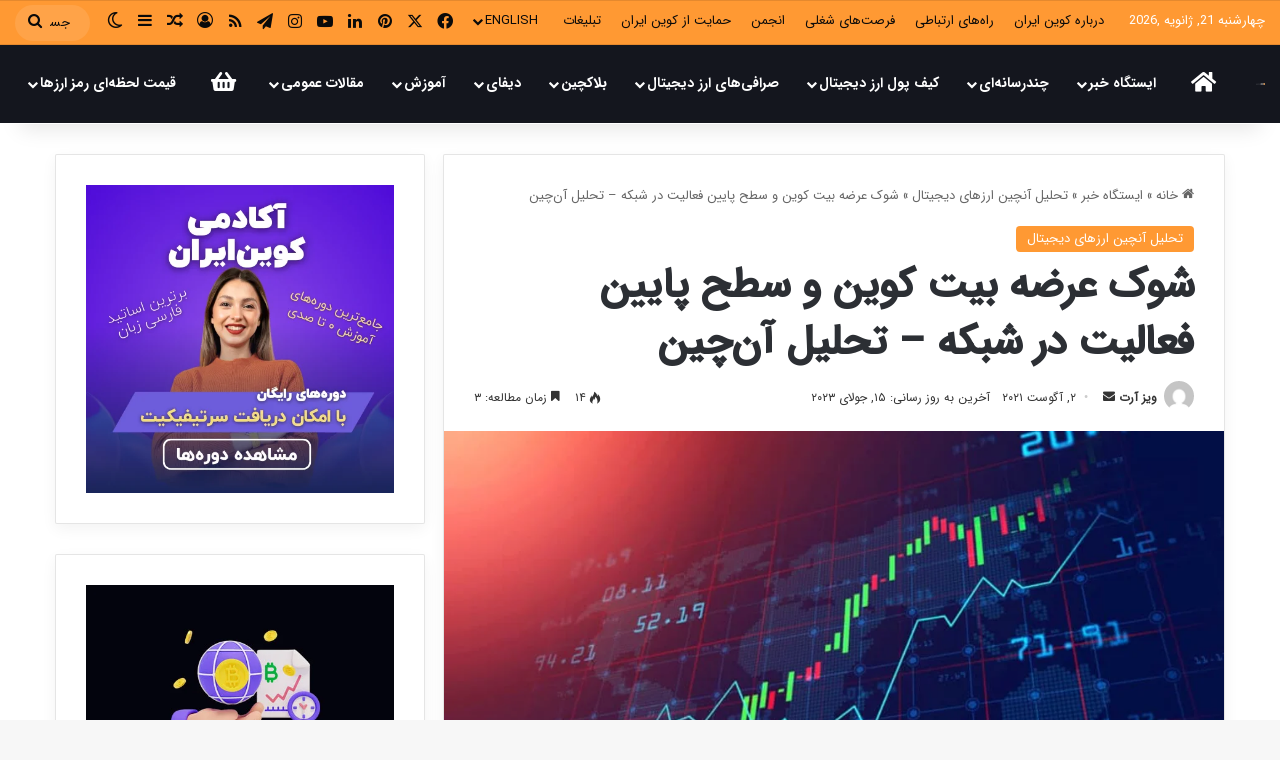

--- FILE ---
content_type: text/html; charset=UTF-8
request_url: https://coiniran.com/supply-shock-and-low-level-of-activity-on-network/
body_size: 46845
content:
<!DOCTYPE html>
<html dir="rtl" lang="fa-IR" class="" data-skin="light">
<head>
	<meta charset="UTF-8" />
	<link rel="profile" href="https://gmpg.org/xfn/11" />
	<title>شوک عرضه بیت کوین و سطح پایین فعالیت در شبکه &#8211; تحلیل آن‌چین &#8211; کوین ایران</title>
<meta name='robots' content='max-image-preview:large' />
<link rel="alternate" type="application/rss+xml" title="کوین ایران &raquo; خوراک" href="https://coiniran.com/feed/" />
<link rel="alternate" type="application/rss+xml" title="کوین ایران &raquo; خوراک دیدگاه‌ها" href="https://coiniran.com/comments/feed/" />
		<script type="text/javascript">
			try {
				if( 'undefined' != typeof localStorage ){
					var tieSkin = localStorage.getItem('tie-skin');
				}

				
				var html = document.getElementsByTagName('html')[0].classList,
						htmlSkin = 'light';

				if( html.contains('dark-skin') ){
					htmlSkin = 'dark';
				}

				if( tieSkin != null && tieSkin != htmlSkin ){
					html.add('tie-skin-inverted');
					var tieSkinInverted = true;
				}

				if( tieSkin == 'dark' ){
					html.add('dark-skin');
				}
				else if( tieSkin == 'light' ){
					html.remove( 'dark-skin' );
				}
				
			} catch(e) { console.log( e ) }

		</script>
		
		<style type="text/css">
			:root{				
			--tie-preset-gradient-1: linear-gradient(135deg, rgba(6, 147, 227, 1) 0%, rgb(155, 81, 224) 100%);
			--tie-preset-gradient-2: linear-gradient(135deg, rgb(122, 220, 180) 0%, rgb(0, 208, 130) 100%);
			--tie-preset-gradient-3: linear-gradient(135deg, rgba(252, 185, 0, 1) 0%, rgba(255, 105, 0, 1) 100%);
			--tie-preset-gradient-4: linear-gradient(135deg, rgba(255, 105, 0, 1) 0%, rgb(207, 46, 46) 100%);
			--tie-preset-gradient-5: linear-gradient(135deg, rgb(238, 238, 238) 0%, rgb(169, 184, 195) 100%);
			--tie-preset-gradient-6: linear-gradient(135deg, rgb(74, 234, 220) 0%, rgb(151, 120, 209) 20%, rgb(207, 42, 186) 40%, rgb(238, 44, 130) 60%, rgb(251, 105, 98) 80%, rgb(254, 248, 76) 100%);
			--tie-preset-gradient-7: linear-gradient(135deg, rgb(255, 206, 236) 0%, rgb(152, 150, 240) 100%);
			--tie-preset-gradient-8: linear-gradient(135deg, rgb(254, 205, 165) 0%, rgb(254, 45, 45) 50%, rgb(107, 0, 62) 100%);
			--tie-preset-gradient-9: linear-gradient(135deg, rgb(255, 203, 112) 0%, rgb(199, 81, 192) 50%, rgb(65, 88, 208) 100%);
			--tie-preset-gradient-10: linear-gradient(135deg, rgb(255, 245, 203) 0%, rgb(182, 227, 212) 50%, rgb(51, 167, 181) 100%);
			--tie-preset-gradient-11: linear-gradient(135deg, rgb(202, 248, 128) 0%, rgb(113, 206, 126) 100%);
			--tie-preset-gradient-12: linear-gradient(135deg, rgb(2, 3, 129) 0%, rgb(40, 116, 252) 100%);
			--tie-preset-gradient-13: linear-gradient(135deg, #4D34FA, #ad34fa);
			--tie-preset-gradient-14: linear-gradient(135deg, #0057FF, #31B5FF);
			--tie-preset-gradient-15: linear-gradient(135deg, #FF007A, #FF81BD);
			--tie-preset-gradient-16: linear-gradient(135deg, #14111E, #4B4462);
			--tie-preset-gradient-17: linear-gradient(135deg, #F32758, #FFC581);

			
					--main-nav-background: #FFFFFF;
					--main-nav-secondry-background: rgba(0,0,0,0.03);
					--main-nav-primary-color: #0088ff;
					--main-nav-contrast-primary-color: #FFFFFF;
					--main-nav-text-color: #2c2f34;
					--main-nav-secondry-text-color: rgba(0,0,0,0.5);
					--main-nav-main-border-color: rgba(0,0,0,0.1);
					--main-nav-secondry-border-color: rgba(0,0,0,0.08);
				--tie-buttons-radius: 8px;
			}
		</style>
	<meta name="viewport" content="width=device-width, initial-scale=1.0" /><script type="text/javascript">
/* <![CDATA[ */
window._wpemojiSettings = {"baseUrl":"https:\/\/s.w.org\/images\/core\/emoji\/14.0.0\/72x72\/","ext":".png","svgUrl":"https:\/\/s.w.org\/images\/core\/emoji\/14.0.0\/svg\/","svgExt":".svg","source":{"concatemoji":"https:\/\/coiniran.com\/wp-includes\/js\/wp-emoji-release.min.js?ver=6.4.5"}};
/*! This file is auto-generated */
!function(i,n){var o,s,e;function c(e){try{var t={supportTests:e,timestamp:(new Date).valueOf()};sessionStorage.setItem(o,JSON.stringify(t))}catch(e){}}function p(e,t,n){e.clearRect(0,0,e.canvas.width,e.canvas.height),e.fillText(t,0,0);var t=new Uint32Array(e.getImageData(0,0,e.canvas.width,e.canvas.height).data),r=(e.clearRect(0,0,e.canvas.width,e.canvas.height),e.fillText(n,0,0),new Uint32Array(e.getImageData(0,0,e.canvas.width,e.canvas.height).data));return t.every(function(e,t){return e===r[t]})}function u(e,t,n){switch(t){case"flag":return n(e,"\ud83c\udff3\ufe0f\u200d\u26a7\ufe0f","\ud83c\udff3\ufe0f\u200b\u26a7\ufe0f")?!1:!n(e,"\ud83c\uddfa\ud83c\uddf3","\ud83c\uddfa\u200b\ud83c\uddf3")&&!n(e,"\ud83c\udff4\udb40\udc67\udb40\udc62\udb40\udc65\udb40\udc6e\udb40\udc67\udb40\udc7f","\ud83c\udff4\u200b\udb40\udc67\u200b\udb40\udc62\u200b\udb40\udc65\u200b\udb40\udc6e\u200b\udb40\udc67\u200b\udb40\udc7f");case"emoji":return!n(e,"\ud83e\udef1\ud83c\udffb\u200d\ud83e\udef2\ud83c\udfff","\ud83e\udef1\ud83c\udffb\u200b\ud83e\udef2\ud83c\udfff")}return!1}function f(e,t,n){var r="undefined"!=typeof WorkerGlobalScope&&self instanceof WorkerGlobalScope?new OffscreenCanvas(300,150):i.createElement("canvas"),a=r.getContext("2d",{willReadFrequently:!0}),o=(a.textBaseline="top",a.font="600 32px Arial",{});return e.forEach(function(e){o[e]=t(a,e,n)}),o}function t(e){var t=i.createElement("script");t.src=e,t.defer=!0,i.head.appendChild(t)}"undefined"!=typeof Promise&&(o="wpEmojiSettingsSupports",s=["flag","emoji"],n.supports={everything:!0,everythingExceptFlag:!0},e=new Promise(function(e){i.addEventListener("DOMContentLoaded",e,{once:!0})}),new Promise(function(t){var n=function(){try{var e=JSON.parse(sessionStorage.getItem(o));if("object"==typeof e&&"number"==typeof e.timestamp&&(new Date).valueOf()<e.timestamp+604800&&"object"==typeof e.supportTests)return e.supportTests}catch(e){}return null}();if(!n){if("undefined"!=typeof Worker&&"undefined"!=typeof OffscreenCanvas&&"undefined"!=typeof URL&&URL.createObjectURL&&"undefined"!=typeof Blob)try{var e="postMessage("+f.toString()+"("+[JSON.stringify(s),u.toString(),p.toString()].join(",")+"));",r=new Blob([e],{type:"text/javascript"}),a=new Worker(URL.createObjectURL(r),{name:"wpTestEmojiSupports"});return void(a.onmessage=function(e){c(n=e.data),a.terminate(),t(n)})}catch(e){}c(n=f(s,u,p))}t(n)}).then(function(e){for(var t in e)n.supports[t]=e[t],n.supports.everything=n.supports.everything&&n.supports[t],"flag"!==t&&(n.supports.everythingExceptFlag=n.supports.everythingExceptFlag&&n.supports[t]);n.supports.everythingExceptFlag=n.supports.everythingExceptFlag&&!n.supports.flag,n.DOMReady=!1,n.readyCallback=function(){n.DOMReady=!0}}).then(function(){return e}).then(function(){var e;n.supports.everything||(n.readyCallback(),(e=n.source||{}).concatemoji?t(e.concatemoji):e.wpemoji&&e.twemoji&&(t(e.twemoji),t(e.wpemoji)))}))}((window,document),window._wpemojiSettings);
/* ]]> */
</script>
<style id='wp-emoji-styles-inline-css' type='text/css'>

	img.wp-smiley, img.emoji {
		display: inline !important;
		border: none !important;
		box-shadow: none !important;
		height: 1em !important;
		width: 1em !important;
		margin: 0 0.07em !important;
		vertical-align: -0.1em !important;
		background: none !important;
		padding: 0 !important;
	}
</style>
<link rel='stylesheet' id='wp-block-library-rtl-css' href='https://coiniran.com/wp-includes/css/dist/block-library/style-rtl.min.css?ver=6.4.5' type='text/css' media='all' />
<style id='wp-block-library-theme-inline-css' type='text/css'>
.wp-block-audio figcaption{color:#555;font-size:13px;text-align:center}.is-dark-theme .wp-block-audio figcaption{color:hsla(0,0%,100%,.65)}.wp-block-audio{margin:0 0 1em}.wp-block-code{border:1px solid #ccc;border-radius:4px;font-family:Menlo,Consolas,monaco,monospace;padding:.8em 1em}.wp-block-embed figcaption{color:#555;font-size:13px;text-align:center}.is-dark-theme .wp-block-embed figcaption{color:hsla(0,0%,100%,.65)}.wp-block-embed{margin:0 0 1em}.blocks-gallery-caption{color:#555;font-size:13px;text-align:center}.is-dark-theme .blocks-gallery-caption{color:hsla(0,0%,100%,.65)}.wp-block-image figcaption{color:#555;font-size:13px;text-align:center}.is-dark-theme .wp-block-image figcaption{color:hsla(0,0%,100%,.65)}.wp-block-image{margin:0 0 1em}.wp-block-pullquote{border-bottom:4px solid;border-top:4px solid;color:currentColor;margin-bottom:1.75em}.wp-block-pullquote cite,.wp-block-pullquote footer,.wp-block-pullquote__citation{color:currentColor;font-size:.8125em;font-style:normal;text-transform:uppercase}.wp-block-quote{border-left:.25em solid;margin:0 0 1.75em;padding-left:1em}.wp-block-quote cite,.wp-block-quote footer{color:currentColor;font-size:.8125em;font-style:normal;position:relative}.wp-block-quote.has-text-align-right{border-left:none;border-right:.25em solid;padding-left:0;padding-right:1em}.wp-block-quote.has-text-align-center{border:none;padding-left:0}.wp-block-quote.is-large,.wp-block-quote.is-style-large,.wp-block-quote.is-style-plain{border:none}.wp-block-search .wp-block-search__label{font-weight:700}.wp-block-search__button{border:1px solid #ccc;padding:.375em .625em}:where(.wp-block-group.has-background){padding:1.25em 2.375em}.wp-block-separator.has-css-opacity{opacity:.4}.wp-block-separator{border:none;border-bottom:2px solid;margin-left:auto;margin-right:auto}.wp-block-separator.has-alpha-channel-opacity{opacity:1}.wp-block-separator:not(.is-style-wide):not(.is-style-dots){width:100px}.wp-block-separator.has-background:not(.is-style-dots){border-bottom:none;height:1px}.wp-block-separator.has-background:not(.is-style-wide):not(.is-style-dots){height:2px}.wp-block-table{margin:0 0 1em}.wp-block-table td,.wp-block-table th{word-break:normal}.wp-block-table figcaption{color:#555;font-size:13px;text-align:center}.is-dark-theme .wp-block-table figcaption{color:hsla(0,0%,100%,.65)}.wp-block-video figcaption{color:#555;font-size:13px;text-align:center}.is-dark-theme .wp-block-video figcaption{color:hsla(0,0%,100%,.65)}.wp-block-video{margin:0 0 1em}.wp-block-template-part.has-background{margin-bottom:0;margin-top:0;padding:1.25em 2.375em}
</style>
<style id='classic-theme-styles-inline-css' type='text/css'>
/*! This file is auto-generated */
.wp-block-button__link{color:#fff;background-color:#32373c;border-radius:9999px;box-shadow:none;text-decoration:none;padding:calc(.667em + 2px) calc(1.333em + 2px);font-size:1.125em}.wp-block-file__button{background:#32373c;color:#fff;text-decoration:none}
</style>
<style id='global-styles-inline-css' type='text/css'>
body{--wp--preset--color--black: #000000;--wp--preset--color--cyan-bluish-gray: #abb8c3;--wp--preset--color--white: #ffffff;--wp--preset--color--pale-pink: #f78da7;--wp--preset--color--vivid-red: #cf2e2e;--wp--preset--color--luminous-vivid-orange: #ff6900;--wp--preset--color--luminous-vivid-amber: #fcb900;--wp--preset--color--light-green-cyan: #7bdcb5;--wp--preset--color--vivid-green-cyan: #00d084;--wp--preset--color--pale-cyan-blue: #8ed1fc;--wp--preset--color--vivid-cyan-blue: #0693e3;--wp--preset--color--vivid-purple: #9b51e0;--wp--preset--gradient--vivid-cyan-blue-to-vivid-purple: linear-gradient(135deg,rgba(6,147,227,1) 0%,rgb(155,81,224) 100%);--wp--preset--gradient--light-green-cyan-to-vivid-green-cyan: linear-gradient(135deg,rgb(122,220,180) 0%,rgb(0,208,130) 100%);--wp--preset--gradient--luminous-vivid-amber-to-luminous-vivid-orange: linear-gradient(135deg,rgba(252,185,0,1) 0%,rgba(255,105,0,1) 100%);--wp--preset--gradient--luminous-vivid-orange-to-vivid-red: linear-gradient(135deg,rgba(255,105,0,1) 0%,rgb(207,46,46) 100%);--wp--preset--gradient--very-light-gray-to-cyan-bluish-gray: linear-gradient(135deg,rgb(238,238,238) 0%,rgb(169,184,195) 100%);--wp--preset--gradient--cool-to-warm-spectrum: linear-gradient(135deg,rgb(74,234,220) 0%,rgb(151,120,209) 20%,rgb(207,42,186) 40%,rgb(238,44,130) 60%,rgb(251,105,98) 80%,rgb(254,248,76) 100%);--wp--preset--gradient--blush-light-purple: linear-gradient(135deg,rgb(255,206,236) 0%,rgb(152,150,240) 100%);--wp--preset--gradient--blush-bordeaux: linear-gradient(135deg,rgb(254,205,165) 0%,rgb(254,45,45) 50%,rgb(107,0,62) 100%);--wp--preset--gradient--luminous-dusk: linear-gradient(135deg,rgb(255,203,112) 0%,rgb(199,81,192) 50%,rgb(65,88,208) 100%);--wp--preset--gradient--pale-ocean: linear-gradient(135deg,rgb(255,245,203) 0%,rgb(182,227,212) 50%,rgb(51,167,181) 100%);--wp--preset--gradient--electric-grass: linear-gradient(135deg,rgb(202,248,128) 0%,rgb(113,206,126) 100%);--wp--preset--gradient--midnight: linear-gradient(135deg,rgb(2,3,129) 0%,rgb(40,116,252) 100%);--wp--preset--font-size--small: 13px;--wp--preset--font-size--medium: 20px;--wp--preset--font-size--large: 36px;--wp--preset--font-size--x-large: 42px;--wp--preset--spacing--20: 0.44rem;--wp--preset--spacing--30: 0.67rem;--wp--preset--spacing--40: 1rem;--wp--preset--spacing--50: 1.5rem;--wp--preset--spacing--60: 2.25rem;--wp--preset--spacing--70: 3.38rem;--wp--preset--spacing--80: 5.06rem;--wp--preset--shadow--natural: 6px 6px 9px rgba(0, 0, 0, 0.2);--wp--preset--shadow--deep: 12px 12px 50px rgba(0, 0, 0, 0.4);--wp--preset--shadow--sharp: 6px 6px 0px rgba(0, 0, 0, 0.2);--wp--preset--shadow--outlined: 6px 6px 0px -3px rgba(255, 255, 255, 1), 6px 6px rgba(0, 0, 0, 1);--wp--preset--shadow--crisp: 6px 6px 0px rgba(0, 0, 0, 1);}:where(.is-layout-flex){gap: 0.5em;}:where(.is-layout-grid){gap: 0.5em;}body .is-layout-flow > .alignleft{float: left;margin-inline-start: 0;margin-inline-end: 2em;}body .is-layout-flow > .alignright{float: right;margin-inline-start: 2em;margin-inline-end: 0;}body .is-layout-flow > .aligncenter{margin-left: auto !important;margin-right: auto !important;}body .is-layout-constrained > .alignleft{float: left;margin-inline-start: 0;margin-inline-end: 2em;}body .is-layout-constrained > .alignright{float: right;margin-inline-start: 2em;margin-inline-end: 0;}body .is-layout-constrained > .aligncenter{margin-left: auto !important;margin-right: auto !important;}body .is-layout-constrained > :where(:not(.alignleft):not(.alignright):not(.alignfull)){max-width: var(--wp--style--global--content-size);margin-left: auto !important;margin-right: auto !important;}body .is-layout-constrained > .alignwide{max-width: var(--wp--style--global--wide-size);}body .is-layout-flex{display: flex;}body .is-layout-flex{flex-wrap: wrap;align-items: center;}body .is-layout-flex > *{margin: 0;}body .is-layout-grid{display: grid;}body .is-layout-grid > *{margin: 0;}:where(.wp-block-columns.is-layout-flex){gap: 2em;}:where(.wp-block-columns.is-layout-grid){gap: 2em;}:where(.wp-block-post-template.is-layout-flex){gap: 1.25em;}:where(.wp-block-post-template.is-layout-grid){gap: 1.25em;}.has-black-color{color: var(--wp--preset--color--black) !important;}.has-cyan-bluish-gray-color{color: var(--wp--preset--color--cyan-bluish-gray) !important;}.has-white-color{color: var(--wp--preset--color--white) !important;}.has-pale-pink-color{color: var(--wp--preset--color--pale-pink) !important;}.has-vivid-red-color{color: var(--wp--preset--color--vivid-red) !important;}.has-luminous-vivid-orange-color{color: var(--wp--preset--color--luminous-vivid-orange) !important;}.has-luminous-vivid-amber-color{color: var(--wp--preset--color--luminous-vivid-amber) !important;}.has-light-green-cyan-color{color: var(--wp--preset--color--light-green-cyan) !important;}.has-vivid-green-cyan-color{color: var(--wp--preset--color--vivid-green-cyan) !important;}.has-pale-cyan-blue-color{color: var(--wp--preset--color--pale-cyan-blue) !important;}.has-vivid-cyan-blue-color{color: var(--wp--preset--color--vivid-cyan-blue) !important;}.has-vivid-purple-color{color: var(--wp--preset--color--vivid-purple) !important;}.has-black-background-color{background-color: var(--wp--preset--color--black) !important;}.has-cyan-bluish-gray-background-color{background-color: var(--wp--preset--color--cyan-bluish-gray) !important;}.has-white-background-color{background-color: var(--wp--preset--color--white) !important;}.has-pale-pink-background-color{background-color: var(--wp--preset--color--pale-pink) !important;}.has-vivid-red-background-color{background-color: var(--wp--preset--color--vivid-red) !important;}.has-luminous-vivid-orange-background-color{background-color: var(--wp--preset--color--luminous-vivid-orange) !important;}.has-luminous-vivid-amber-background-color{background-color: var(--wp--preset--color--luminous-vivid-amber) !important;}.has-light-green-cyan-background-color{background-color: var(--wp--preset--color--light-green-cyan) !important;}.has-vivid-green-cyan-background-color{background-color: var(--wp--preset--color--vivid-green-cyan) !important;}.has-pale-cyan-blue-background-color{background-color: var(--wp--preset--color--pale-cyan-blue) !important;}.has-vivid-cyan-blue-background-color{background-color: var(--wp--preset--color--vivid-cyan-blue) !important;}.has-vivid-purple-background-color{background-color: var(--wp--preset--color--vivid-purple) !important;}.has-black-border-color{border-color: var(--wp--preset--color--black) !important;}.has-cyan-bluish-gray-border-color{border-color: var(--wp--preset--color--cyan-bluish-gray) !important;}.has-white-border-color{border-color: var(--wp--preset--color--white) !important;}.has-pale-pink-border-color{border-color: var(--wp--preset--color--pale-pink) !important;}.has-vivid-red-border-color{border-color: var(--wp--preset--color--vivid-red) !important;}.has-luminous-vivid-orange-border-color{border-color: var(--wp--preset--color--luminous-vivid-orange) !important;}.has-luminous-vivid-amber-border-color{border-color: var(--wp--preset--color--luminous-vivid-amber) !important;}.has-light-green-cyan-border-color{border-color: var(--wp--preset--color--light-green-cyan) !important;}.has-vivid-green-cyan-border-color{border-color: var(--wp--preset--color--vivid-green-cyan) !important;}.has-pale-cyan-blue-border-color{border-color: var(--wp--preset--color--pale-cyan-blue) !important;}.has-vivid-cyan-blue-border-color{border-color: var(--wp--preset--color--vivid-cyan-blue) !important;}.has-vivid-purple-border-color{border-color: var(--wp--preset--color--vivid-purple) !important;}.has-vivid-cyan-blue-to-vivid-purple-gradient-background{background: var(--wp--preset--gradient--vivid-cyan-blue-to-vivid-purple) !important;}.has-light-green-cyan-to-vivid-green-cyan-gradient-background{background: var(--wp--preset--gradient--light-green-cyan-to-vivid-green-cyan) !important;}.has-luminous-vivid-amber-to-luminous-vivid-orange-gradient-background{background: var(--wp--preset--gradient--luminous-vivid-amber-to-luminous-vivid-orange) !important;}.has-luminous-vivid-orange-to-vivid-red-gradient-background{background: var(--wp--preset--gradient--luminous-vivid-orange-to-vivid-red) !important;}.has-very-light-gray-to-cyan-bluish-gray-gradient-background{background: var(--wp--preset--gradient--very-light-gray-to-cyan-bluish-gray) !important;}.has-cool-to-warm-spectrum-gradient-background{background: var(--wp--preset--gradient--cool-to-warm-spectrum) !important;}.has-blush-light-purple-gradient-background{background: var(--wp--preset--gradient--blush-light-purple) !important;}.has-blush-bordeaux-gradient-background{background: var(--wp--preset--gradient--blush-bordeaux) !important;}.has-luminous-dusk-gradient-background{background: var(--wp--preset--gradient--luminous-dusk) !important;}.has-pale-ocean-gradient-background{background: var(--wp--preset--gradient--pale-ocean) !important;}.has-electric-grass-gradient-background{background: var(--wp--preset--gradient--electric-grass) !important;}.has-midnight-gradient-background{background: var(--wp--preset--gradient--midnight) !important;}.has-small-font-size{font-size: var(--wp--preset--font-size--small) !important;}.has-medium-font-size{font-size: var(--wp--preset--font-size--medium) !important;}.has-large-font-size{font-size: var(--wp--preset--font-size--large) !important;}.has-x-large-font-size{font-size: var(--wp--preset--font-size--x-large) !important;}
.wp-block-navigation a:where(:not(.wp-element-button)){color: inherit;}
:where(.wp-block-post-template.is-layout-flex){gap: 1.25em;}:where(.wp-block-post-template.is-layout-grid){gap: 1.25em;}
:where(.wp-block-columns.is-layout-flex){gap: 2em;}:where(.wp-block-columns.is-layout-grid){gap: 2em;}
.wp-block-pullquote{font-size: 1.5em;line-height: 1.6;}
</style>
<link rel='stylesheet' id='tie-css-base-css' href='https://coiniran.com/wp-content/themes/jannah/assets/css/base.min.css?ver=7.1.0' type='text/css' media='all' />
<link rel='stylesheet' id='tie-css-styles-css' href='https://coiniran.com/wp-content/themes/jannah/assets/css/style.min.css?ver=7.1.0' type='text/css' media='all' />
<link rel='stylesheet' id='tie-css-widgets-css' href='https://coiniran.com/wp-content/themes/jannah/assets/css/widgets.min.css?ver=7.1.0' type='text/css' media='all' />
<link rel='stylesheet' id='tie-css-helpers-css' href='https://coiniran.com/wp-content/themes/jannah/assets/css/helpers.min.css?ver=7.1.0' type='text/css' media='all' />
<link rel='stylesheet' id='tie-fontawesome5-css' href='https://coiniran.com/wp-content/themes/jannah/assets/css/fontawesome.css?ver=7.1.0' type='text/css' media='all' />
<link rel='stylesheet' id='tie-css-ilightbox-css' href='https://coiniran.com/wp-content/themes/jannah/assets/ilightbox/dark-skin/skin.css?ver=7.1.0' type='text/css' media='all' />
<link rel='stylesheet' id='tie-css-single-css' href='https://coiniran.com/wp-content/themes/jannah/assets/css/single.min.css?ver=7.1.0' type='text/css' media='all' />
<link rel='stylesheet' id='tie-css-print-css' href='https://coiniran.com/wp-content/themes/jannah/assets/css/print.css?ver=7.1.0' type='text/css' media='print' />
<link rel='stylesheet' id='tie-theme-rtl-css-css' href='https://coiniran.com/wp-content/themes/jannah/rtl.css?ver=6.4.5' type='text/css' media='all' />
<link rel='stylesheet' id='tie-theme-child-css-css' href='https://coiniran.com/wp-content/themes/jannah-child/style.css?ver=6.4.5' type='text/css' media='all' />
<style id='tie-theme-child-css-inline-css' type='text/css'>
@font-face {font-family: 'iransansweb';font-display: swap;src: url('https://coiniran.com/wp-content/uploads/2022/08/IRANSansWeb.woff2') format('woff2');}@font-face {font-family: 'iransansmedium';font-display: swap;src: url('https://coiniran.com/wp-content/uploads/2022/08/IRANSansWeb_Medium.woff2') format('woff2');}@font-face {font-family: 'iransasnbold';font-display: swap;src: url('https://coiniran.com/wp-content/uploads/2022/08/IRANSansWeb_Bold.woff2') format('woff2');}@font-face {font-family: 'iransasnweb';font-display: swap;src: url('https://coiniran.com/wp-content/uploads/2022/08/IRANSansWeb.woff2') format('woff2');}body{font-family: 'iransansweb';}.logo-text,h1,h2,h3,h4,h5,h6,.the-subtitle{font-family: 'iransansmedium';}#main-nav .main-menu > ul > li > a{font-family: 'iransasnbold';}blockquote p{font-family: 'iransasnweb';}#main-nav .main-menu > ul > li > a{text-transform: uppercase;}#tie-wrapper .mag-box.big-post-left-box li:not(:first-child) .post-title,#tie-wrapper .mag-box.big-post-top-box li:not(:first-child) .post-title,#tie-wrapper .mag-box.half-box li:not(:first-child) .post-title,#tie-wrapper .mag-box.big-thumb-left-box li:not(:first-child) .post-title,#tie-wrapper .mag-box.scrolling-box .slide .post-title,#tie-wrapper .mag-box.miscellaneous-box li:not(:first-child) .post-title{font-weight: 500;}:root:root{--brand-color: #ff9933;--dark-brand-color: #cd6701;--bright-color: #FFFFFF;--base-color: #2c2f34;}#footer-widgets-container{border-top: 8px solid #ff9933;-webkit-box-shadow: 0 -5px 0 rgba(0,0,0,0.07); -moz-box-shadow: 0 -8px 0 rgba(0,0,0,0.07); box-shadow: 0 -8px 0 rgba(0,0,0,0.07);}#reading-position-indicator{box-shadow: 0 0 10px rgba( 255,153,51,0.7);}:root:root{--brand-color: #ff9933;--dark-brand-color: #cd6701;--bright-color: #FFFFFF;--base-color: #2c2f34;}#footer-widgets-container{border-top: 8px solid #ff9933;-webkit-box-shadow: 0 -5px 0 rgba(0,0,0,0.07); -moz-box-shadow: 0 -8px 0 rgba(0,0,0,0.07); box-shadow: 0 -8px 0 rgba(0,0,0,0.07);}#reading-position-indicator{box-shadow: 0 0 10px rgba( 255,153,51,0.7);}.tie-weather-widget.widget,.container-wrapper{box-shadow: 0 5px 15px 0 rgba(0,0,0,0.05);}.dark-skin .tie-weather-widget.widget,.dark-skin .container-wrapper{box-shadow: 0 5px 15px 0 rgba(0,0,0,0.2);}#tie-container a.post-title:hover,#tie-container .post-title a:hover,#tie-container .thumb-overlay .thumb-title a:hover{background-size: 100% 2px;text-decoration: none !important;}a.post-title,.post-title a{background-image: linear-gradient(to bottom,#000 0%,#000 98%);background-size: 0 1px;background-repeat: no-repeat;background-position: left 100%;color: #000;}.dark-skin a.post-title,.dark-skin .post-title a{color: #fff;background-image: linear-gradient(to bottom,#fff 0%,#fff 98%);}#header-notification-bar{background: var( --tie-preset-gradient-13 );}#header-notification-bar{--tie-buttons-color: #FFFFFF;--tie-buttons-border-color: #FFFFFF;--tie-buttons-hover-color: #e1e1e1;--tie-buttons-hover-text: #000000;}#header-notification-bar{--tie-buttons-text: #000000;}#top-nav,#top-nav .sub-menu,#top-nav .comp-sub-menu,#top-nav .ticker-content,#top-nav .ticker-swipe,.top-nav-boxed #top-nav .topbar-wrapper,.top-nav-dark .top-menu ul,#autocomplete-suggestions.search-in-top-nav{background-color : #ff9933;}#top-nav *,#autocomplete-suggestions.search-in-top-nav{border-color: rgba( #FFFFFF,0.08);}#top-nav .icon-basecloud-bg:after{color: #ff9933;}#top-nav a:not(:hover),#top-nav input,#top-nav #search-submit,#top-nav .fa-spinner,#top-nav .dropdown-social-icons li a span,#top-nav .components > li .social-link:not(:hover) span,#autocomplete-suggestions.search-in-top-nav a{color: #0a0a0a;}#top-nav input::-moz-placeholder{color: #0a0a0a;}#top-nav input:-moz-placeholder{color: #0a0a0a;}#top-nav input:-ms-input-placeholder{color: #0a0a0a;}#top-nav input::-webkit-input-placeholder{color: #0a0a0a;}#top-nav,.search-in-top-nav{--tie-buttons-color: #ffffff;--tie-buttons-border-color: #ffffff;--tie-buttons-text: #000000;--tie-buttons-hover-color: #e1e1e1;}#top-nav a:hover,#top-nav .menu li:hover > a,#top-nav .menu > .tie-current-menu > a,#top-nav .components > li:hover > a,#top-nav .components #search-submit:hover,#autocomplete-suggestions.search-in-top-nav .post-title a:hover{color: #ffffff;}#top-nav,#top-nav .comp-sub-menu,#top-nav .tie-weather-widget{color: #ffffff;}#autocomplete-suggestions.search-in-top-nav .post-meta,#autocomplete-suggestions.search-in-top-nav .post-meta a:not(:hover){color: rgba( 255,255,255,0.7 );}#top-nav .weather-icon .icon-cloud,#top-nav .weather-icon .icon-basecloud-bg,#top-nav .weather-icon .icon-cloud-behind{color: #ffffff !important;}#main-nav,#main-nav .menu-sub-content,#main-nav .comp-sub-menu,#main-nav ul.cats-vertical li a.is-active,#main-nav ul.cats-vertical li a:hover,#autocomplete-suggestions.search-in-main-nav{background-color: #14161e;}#main-nav{border-width: 0;}#theme-header #main-nav:not(.fixed-nav){bottom: 0;}#main-nav .icon-basecloud-bg:after{color: #14161e;}#autocomplete-suggestions.search-in-main-nav{border-color: rgba(255,255,255,0.07);}.main-nav-boxed #main-nav .main-menu-wrapper{border-width: 0;}#main-nav a:not(:hover),#main-nav a.social-link:not(:hover) span,#main-nav .dropdown-social-icons li a span,#autocomplete-suggestions.search-in-main-nav a{color: #ffffff;}#theme-header:not(.main-nav-boxed) #main-nav,.main-nav-boxed .main-menu-wrapper{border-right: 0 none !important;border-left : 0 none !important;border-top : 0 none !important;}#theme-header:not(.main-nav-boxed) #main-nav,.main-nav-boxed .main-menu-wrapper{border-right: 0 none !important;border-left : 0 none !important;border-bottom : 0 none !important;}.main-nav,.search-in-main-nav{--main-nav-primary-color: #ffc68e;--tie-buttons-color: #ffc68e;--tie-buttons-border-color: #ffc68e;--tie-buttons-text: #000000;--tie-buttons-hover-color: #e1a870;}#main-nav .mega-links-head:after,#main-nav .cats-horizontal a.is-active,#main-nav .cats-horizontal a:hover,#main-nav .spinner > div{background-color: #ffc68e;}#main-nav .menu ul li:hover > a,#main-nav .menu ul li.current-menu-item:not(.mega-link-column) > a,#main-nav .components a:hover,#main-nav .components > li:hover > a,#main-nav #search-submit:hover,#main-nav .cats-vertical a.is-active,#main-nav .cats-vertical a:hover,#main-nav .mega-menu .post-meta a:hover,#main-nav .mega-menu .post-box-title a:hover,#autocomplete-suggestions.search-in-main-nav a:hover,#main-nav .spinner-circle:after{color: #ffc68e;}#main-nav .menu > li.tie-current-menu > a,#main-nav .menu > li:hover > a,.theme-header #main-nav .mega-menu .cats-horizontal a.is-active,.theme-header #main-nav .mega-menu .cats-horizontal a:hover{color: #000000;}#main-nav .menu > li.tie-current-menu > a:before,#main-nav .menu > li:hover > a:before{border-top-color: #000000;}#main-nav,#main-nav input,#main-nav #search-submit,#main-nav .fa-spinner,#main-nav .comp-sub-menu,#main-nav .tie-weather-widget{color: #f6f6f6;}#main-nav input::-moz-placeholder{color: #f6f6f6;}#main-nav input:-moz-placeholder{color: #f6f6f6;}#main-nav input:-ms-input-placeholder{color: #f6f6f6;}#main-nav input::-webkit-input-placeholder{color: #f6f6f6;}#main-nav .mega-menu .post-meta,#main-nav .mega-menu .post-meta a,#autocomplete-suggestions.search-in-main-nav .post-meta{color: rgba(246,246,246,0.6);}#main-nav .weather-icon .icon-cloud,#main-nav .weather-icon .icon-basecloud-bg,#main-nav .weather-icon .icon-cloud-behind{color: #f6f6f6 !important;}#footer{background-color: #14161e;}#site-info{background-color: #0a0c14;}#footer .posts-list-counter .posts-list-items li.widget-post-list:before{border-color: #14161e;}#footer .timeline-widget a .date:before{border-color: rgba(20,22,30,0.8);}#footer .footer-boxed-widget-area,#footer textarea,#footer input:not([type=submit]),#footer select,#footer code,#footer kbd,#footer pre,#footer samp,#footer .show-more-button,#footer .slider-links .tie-slider-nav span,#footer #wp-calendar,#footer #wp-calendar tbody td,#footer #wp-calendar thead th,#footer .widget.buddypress .item-options a{border-color: rgba(255,255,255,0.1);}#footer .social-statistics-widget .white-bg li.social-icons-item a,#footer .widget_tag_cloud .tagcloud a,#footer .latest-tweets-widget .slider-links .tie-slider-nav span,#footer .widget_layered_nav_filters a{border-color: rgba(255,255,255,0.1);}#footer .social-statistics-widget .white-bg li:before{background: rgba(255,255,255,0.1);}.site-footer #wp-calendar tbody td{background: rgba(255,255,255,0.02);}#footer .white-bg .social-icons-item a span.followers span,#footer .circle-three-cols .social-icons-item a .followers-num,#footer .circle-three-cols .social-icons-item a .followers-name{color: rgba(255,255,255,0.8);}#footer .timeline-widget ul:before,#footer .timeline-widget a:not(:hover) .date:before{background-color: #000000;}#tie-body #footer .widget-title::after{background-color: #ff9933;}#footer .widget-title,#footer .widget-title a:not(:hover){color: #000000;}#footer,#footer textarea,#footer input:not([type='submit']),#footer select,#footer #wp-calendar tbody,#footer .tie-slider-nav li span:not(:hover),#footer .widget_categories li a:before,#footer .widget_product_categories li a:before,#footer .widget_layered_nav li a:before,#footer .widget_archive li a:before,#footer .widget_nav_menu li a:before,#footer .widget_meta li a:before,#footer .widget_pages li a:before,#footer .widget_recent_entries li a:before,#footer .widget_display_forums li a:before,#footer .widget_display_views li a:before,#footer .widget_rss li a:before,#footer .widget_display_stats dt:before,#footer .subscribe-widget-content h3,#footer .about-author .social-icons a:not(:hover) span{color: #f4f4f4;}#footer post-widget-body .meta-item,#footer .post-meta,#footer .stream-title,#footer.dark-skin .timeline-widget .date,#footer .wp-caption .wp-caption-text,#footer .rss-date{color: rgba(244,244,244,0.7);}#footer input::-moz-placeholder{color: #f4f4f4;}#footer input:-moz-placeholder{color: #f4f4f4;}#footer input:-ms-input-placeholder{color: #f4f4f4;}#footer input::-webkit-input-placeholder{color: #f4f4f4;}.site-footer.dark-skin a:not(:hover){color: #c4c4c4;}.site-footer.dark-skin a:hover,#footer .stars-rating-active,#footer .twitter-icon-wrap span,.block-head-4.magazine2 #footer .tabs li a{color: #f1c40f;}#footer .circle_bar{stroke: #f1c40f;}#footer .widget.buddypress .item-options a.selected,#footer .widget.buddypress .item-options a.loading,#footer .tie-slider-nav span:hover,.block-head-4.magazine2 #footer .tabs{border-color: #f1c40f;}.magazine2:not(.block-head-4) #footer .tabs a:hover,.magazine2:not(.block-head-4) #footer .tabs .active a,.magazine1 #footer .tabs a:hover,.magazine1 #footer .tabs .active a,.block-head-4.magazine2 #footer .tabs.tabs .active a,.block-head-4.magazine2 #footer .tabs > .active a:before,.block-head-4.magazine2 #footer .tabs > li.active:nth-child(n) a:after,#footer .digital-rating-static,#footer .timeline-widget li a:hover .date:before,#footer #wp-calendar #today,#footer .posts-list-counter .posts-list-items li.widget-post-list:before,#footer .cat-counter span,#footer.dark-skin .the-global-title:after,#footer .button,#footer [type='submit'],#footer .spinner > div,#footer .widget.buddypress .item-options a.selected,#footer .widget.buddypress .item-options a.loading,#footer .tie-slider-nav span:hover,#footer .fullwidth-area .tagcloud a:hover{background-color: #f1c40f;color: #FFFFFF;}.block-head-4.magazine2 #footer .tabs li a:hover{color: #d3a600;}.block-head-4.magazine2 #footer .tabs.tabs .active a:hover,#footer .widget.buddypress .item-options a.selected,#footer .widget.buddypress .item-options a.loading,#footer .tie-slider-nav span:hover{color: #FFFFFF !important;}#footer .button:hover,#footer [type='submit']:hover{background-color: #d3a600;color: #FFFFFF;}#site-info,#site-info ul.social-icons li a:not(:hover) span{color: #ededed;}#footer .site-info a:not(:hover){color: #ededed;}#footer .site-info a:hover{color: #f98d00;}a#go-to-top{background-color: #ff9933;}a#go-to-top{color: #ededed;}.tie-cat-63,.tie-cat-item-63 > span{background-color:#e67e22 !important;color:#FFFFFF !important;}.tie-cat-63:after{border-top-color:#e67e22 !important;}.tie-cat-63:hover{background-color:#c86004 !important;}.tie-cat-63:hover:after{border-top-color:#c86004 !important;}.tie-cat-65,.tie-cat-item-65 > span{background-color:#2ecc71 !important;color:#FFFFFF !important;}.tie-cat-65:after{border-top-color:#2ecc71 !important;}.tie-cat-65:hover{background-color:#10ae53 !important;}.tie-cat-65:hover:after{border-top-color:#10ae53 !important;}.tie-cat-66,.tie-cat-item-66 > span{background-color:#9b59b6 !important;color:#FFFFFF !important;}.tie-cat-66:after{border-top-color:#9b59b6 !important;}.tie-cat-66:hover{background-color:#7d3b98 !important;}.tie-cat-66:hover:after{border-top-color:#7d3b98 !important;}.tie-cat-67,.tie-cat-item-67 > span{background-color:#34495e !important;color:#FFFFFF !important;}.tie-cat-67:after{border-top-color:#34495e !important;}.tie-cat-67:hover{background-color:#162b40 !important;}.tie-cat-67:hover:after{border-top-color:#162b40 !important;}.tie-cat-68,.tie-cat-item-68 > span{background-color:#795548 !important;color:#FFFFFF !important;}.tie-cat-68:after{border-top-color:#795548 !important;}.tie-cat-68:hover{background-color:#5b372a !important;}.tie-cat-68:hover:after{border-top-color:#5b372a !important;}.tie-cat-69,.tie-cat-item-69 > span{background-color:#4CAF50 !important;color:#FFFFFF !important;}.tie-cat-69:after{border-top-color:#4CAF50 !important;}.tie-cat-69:hover{background-color:#2e9132 !important;}.tie-cat-69:hover:after{border-top-color:#2e9132 !important;}@media (min-width: 1200px){.container{width: auto;}}.boxed-layout #tie-wrapper,.boxed-layout .fixed-nav{max-width: 1400px;}@media (min-width: 1370px){.container,.wide-next-prev-slider-wrapper .slider-main-container{max-width: 1370px;}}.side-aside #mobile-menu li a,.side-aside #mobile-menu .mobile-arrows,.side-aside #mobile-search .search-field{color: #f98d00;}#mobile-search .search-field::-moz-placeholder {color: #f98d00;}#mobile-search .search-field:-moz-placeholder {color: #f98d00;}#mobile-search .search-field:-ms-input-placeholder {color: #f98d00;}#mobile-search .search-field::-webkit-input-placeholder {color: #f98d00;}@media (max-width: 991px){.tie-btn-close span{color: #f98d00;}}.mobile-header-components li.custom-menu-link > a,#mobile-menu-icon .menu-text{color: #ff9933!important;}#mobile-menu-icon .nav-icon,#mobile-menu-icon .nav-icon:before,#mobile-menu-icon .nav-icon:after{background-color: #ff9933!important;}#respond .comment-form-email {width: 100% !important;float: none !important;}@media only screen and (max-width: 1024px) and (min-width: 768px){}@media only screen and (max-width: 768px) and (min-width: 0px){}
</style>
<script type="text/javascript" src="https://coiniran.com/wp-includes/js/jquery/jquery.min.js?ver=3.7.1" id="jquery-core-js"></script>
<script type="text/javascript" src="https://coiniran.com/wp-includes/js/jquery/jquery-migrate.min.js?ver=3.4.1" id="jquery-migrate-js"></script>
<link rel="https://api.w.org/" href="https://coiniran.com/wp-json/" /><link rel="alternate" type="application/json" href="https://coiniran.com/wp-json/wp/v2/posts/46859" /><link rel="EditURI" type="application/rsd+xml" title="RSD" href="https://coiniran.com/xmlrpc.php?rsd" />
<meta name="generator" content="WordPress 6.4.5" />
<link rel="canonical" href="https://coiniran.com/supply-shock-and-low-level-of-activity-on-network/" />
<link rel='shortlink' href='https://coiniran.com/?p=46859' />
<link rel="alternate" type="application/json+oembed" href="https://coiniran.com/wp-json/oembed/1.0/embed?url=https%3A%2F%2Fcoiniran.com%2Fsupply-shock-and-low-level-of-activity-on-network%2F" />
<link rel="alternate" type="text/xml+oembed" href="https://coiniran.com/wp-json/oembed/1.0/embed?url=https%3A%2F%2Fcoiniran.com%2Fsupply-shock-and-low-level-of-activity-on-network%2F&#038;format=xml" />
 <meta name="description" content="با بررسی هفته اخیر که بیت کوین در آن قیمت 40 هزار دلار را لمس کرد، نشانه‌های امیدوار کننده‌ای از تحلیل داده‌های آن‌چین به چشم می‌خورد که می‌تواند به ب" /><meta http-equiv="X-UA-Compatible" content="IE=edge">
<meta name="theme-color" content="#14161e" /><link rel="icon" href="https://coiniran.com/wp-content/uploads/2017/10/cropped-cropped-coiniran-square-150x150.png" sizes="32x32" />
<link rel="icon" href="https://coiniran.com/wp-content/uploads/2017/10/cropped-cropped-coiniran-square-200x200.png" sizes="192x192" />
<link rel="apple-touch-icon" href="https://coiniran.com/wp-content/uploads/2017/10/cropped-cropped-coiniran-square-200x200.png" />
<meta name="msapplication-TileImage" content="https://coiniran.com/wp-content/uploads/2017/10/cropped-cropped-coiniran-square-300x300.png" />
	<!-- Google Tag Manager -->
<script>(function(w,d,s,l,i){w[l]=w[l]||[];w[l].push({'gtm.start':
new Date().getTime(),event:'gtm.js'});var f=d.getElementsByTagName(s)[0],
j=d.createElement(s),dl=l!='dataLayer'?'&l='+l:'';j.async=true;j.src=
'https://www.googletagmanager.com/gtm.js?id='+i+dl;f.parentNode.insertBefore(j,f);
})(window,document,'script','dataLayer','GTM-N8BWBJ9K');</script>
<!-- End Google Tag Manager -->
</head>

<body id="tie-body" class="rtl post-template-default single single-post postid-46859 single-format-standard wrapper-has-shadow block-head-1 magazine1 is-thumb-overlay-disabled is-desktop is-header-layout-4 sidebar-left has-sidebar post-layout-1 narrow-title-narrow-media hide_banner_top hide_banner_below_header hide_banner_bottom hide_breaking_news hide_share_post_top">
    <!-- Google Tag Manager (noscript) -->
<noscript><iframe src="https://www.googletagmanager.com/ns.html?id=GTM-N8BWBJ9K"
height="0" width="0" style="display:none;visibility:hidden"></iframe></noscript>
<!-- End Google Tag Manager (noscript) -->



<div class="background-overlay">

	<div id="tie-container" class="site tie-container">

		
		<div id="tie-wrapper">

			
<header id="theme-header" class="theme-header header-layout-4 header-layout-1 main-nav-light main-nav-default-light main-nav-above no-stream-item top-nav-active top-nav-dark top-nav-default-dark top-nav-above has-shadow is-stretch-header has-normal-width-logo mobile-header-default">
	
<nav id="top-nav" data-skin="search-in-top-nav" class="has-date-menu-components top-nav header-nav live-search-parent" aria-label="ناوبری ثانویه">
	<div class="container">
		<div class="topbar-wrapper">

			
					<div class="topbar-today-date">
						چهارشنبه 21, ژانویه ,2026					</div>
					
			<div class="tie-alignleft">
				<div class="top-menu header-menu"><ul id="menu-tielabs-secondry-menu" class="menu"><li id="menu-item-66052" class="menu-item menu-item-type-post_type menu-item-object-page menu-item-66052"><a href="https://coiniran.com/about-us/">درباره کوین ایران</a></li>
<li id="menu-item-66092" class="menu-item menu-item-type-post_type menu-item-object-page menu-item-66092"><a href="https://coiniran.com/contact-us/">راه‌های ارتباطی</a></li>
<li id="menu-item-51325" class="menu-item menu-item-type-post_type menu-item-object-page menu-item-51325"><a href="https://coiniran.com/work-with-us/">فرصت‌های شغلی</a></li>
<li id="menu-item-56605" class="menu-item menu-item-type-custom menu-item-object-custom menu-item-56605"><a href="https://smartcontract.coiniran.com/">انجمن</a></li>
<li id="menu-item-66752" class="menu-item menu-item-type-custom menu-item-object-custom menu-item-66752"><a href="#">حمایت‌‌ از کوین ایران</a></li>
<li id="menu-item-66175" class="menu-item menu-item-type-custom menu-item-object-custom menu-item-66175"><a href="https://coiniran.com/advertisement/">تبلیغات</a></li>
<li id="menu-item-66751" class="menu-item menu-item-type-custom menu-item-object-custom menu-item-has-children menu-item-66751"><a href="#">ENGLISH</a>
<ul class="sub-menu">
	<li id="menu-item-66749" class="menu-item menu-item-type-post_type menu-item-object-page menu-item-66749"><a href="https://coiniran.com/about-us-en/">About us</a></li>
	<li id="menu-item-66748" class="menu-item menu-item-type-post_type menu-item-object-page menu-item-66748"><a href="https://coiniran.com/coiniran-cryptocurrency-news-advertising/">Advertisement</a></li>
</ul>
</li>
</ul></div>			</div><!-- .tie-alignleft /-->

			<div class="tie-alignright">
				<ul class="components"> <li class="social-icons-item"><a class="social-link facebook-social-icon" rel="external noopener nofollow" target="_blank" href="https://facebook.com/coiniran/"><span class="tie-social-icon tie-icon-facebook"></span><span class="screen-reader-text">فیس بوک</span></a></li><li class="social-icons-item"><a class="social-link twitter-social-icon" rel="external noopener nofollow" target="_blank" href="https://twitter.com/coiniran"><span class="tie-social-icon tie-icon-twitter"></span><span class="screen-reader-text">X</span></a></li><li class="social-icons-item"><a class="social-link pinterest-social-icon" rel="external noopener nofollow" target="_blank" href="https://www.pinterest.co.uk/coiniran/"><span class="tie-social-icon tie-icon-pinterest"></span><span class="screen-reader-text">‫پین‌ترست</span></a></li><li class="social-icons-item"><a class="social-link linkedin-social-icon" rel="external noopener nofollow" target="_blank" href="https://ir.linkedin.com/in/coiniran"><span class="tie-social-icon tie-icon-linkedin"></span><span class="screen-reader-text">لینکدین</span></a></li><li class="social-icons-item"><a class="social-link youtube-social-icon" rel="external noopener nofollow" target="_blank" href="https://m.youtube.com/channel/UC76G0qCSMfXK0btBdXYm1kw/"><span class="tie-social-icon tie-icon-youtube"></span><span class="screen-reader-text">یوتیوب</span></a></li><li class="social-icons-item"><a class="social-link instagram-social-icon" rel="external noopener nofollow" target="_blank" href="https://www.instagram.com/coiniran/"><span class="tie-social-icon tie-icon-instagram"></span><span class="screen-reader-text">اینستاگرام</span></a></li><li class="social-icons-item"><a class="social-link telegram-social-icon" rel="external noopener nofollow" target="_blank" href="https://telegram.me/coiniran"><span class="tie-social-icon tie-icon-paper-plane"></span><span class="screen-reader-text">تلگرام</span></a></li><li class="social-icons-item"><a class="social-link rss-social-icon" rel="external noopener nofollow" target="_blank" href="https://coiniran.com/feed/"><span class="tie-social-icon tie-icon-feed"></span><span class="screen-reader-text">خوراک</span></a></li> 
	
		<li class=" popup-login-icon menu-item custom-menu-link">
			<a href="#" class="lgoin-btn tie-popup-trigger">
				<span class="tie-icon-author" aria-hidden="true"></span>
				<span class="screen-reader-text">ورود</span>			</a>
		</li>

				<li class="random-post-icon menu-item custom-menu-link">
		<a href="/supply-shock-and-low-level-of-activity-on-network/?random-post=1" class="random-post" title="نوشته تصادفی" rel="nofollow">
			<span class="tie-icon-random" aria-hidden="true"></span>
			<span class="screen-reader-text">نوشته تصادفی</span>
		</a>
	</li>
		<li class="side-aside-nav-icon menu-item custom-menu-link">
		<a href="#">
			<span class="tie-icon-navicon" aria-hidden="true"></span>
			<span class="screen-reader-text">سایدبار</span>
		</a>
	</li>
		<li class="skin-icon menu-item custom-menu-link">
		<a href="#" class="change-skin" title="تغییر پوسته">
			<span class="tie-icon-moon change-skin-icon" aria-hidden="true"></span>
			<span class="screen-reader-text">تغییر پوسته</span>
		</a>
	</li>
				<li class="search-bar menu-item custom-menu-link" aria-label="جستجو">
				<form method="get" id="search" action="https://coiniran.com/">
					<input id="search-input" class="is-ajax-search"  inputmode="search" type="text" name="s" title="جستجو برای" placeholder="جستجو برای" />
					<button id="search-submit" type="submit">
						<span class="tie-icon-search tie-search-icon" aria-hidden="true"></span>
						<span class="screen-reader-text">جستجو برای</span>
					</button>
				</form>
			</li>
			</ul><!-- Components -->			</div><!-- .tie-alignright /-->

		</div><!-- .topbar-wrapper /-->
	</div><!-- .container /-->
</nav><!-- #top-nav /-->

<div class="main-nav-wrapper">
	<nav id="main-nav"  class="main-nav header-nav menu-style-border-top menu-style-border-bottom menu-style-minimal" style="line-height:79px" aria-label="منوی اصلی">
		<div class="container">

			<div class="main-menu-wrapper">

				<div id="mobile-header-components-area_1" class="mobile-header-components"><ul class="components"><li class="mobile-component_search custom-menu-link">
				<a href="#" class="tie-search-trigger-mobile">
					<span class="tie-icon-search tie-search-icon" aria-hidden="true"></span>
					<span class="screen-reader-text">جستجو برای</span>
				</a>
			</li> <li class="mobile-component_skin custom-menu-link">
				<a href="#" class="change-skin" title="تغییر پوسته">
					<span class="tie-icon-moon change-skin-icon" aria-hidden="true"></span>
					<span class="screen-reader-text">تغییر پوسته</span>
				</a>
			</li> <li class="mobile-component_login custom-menu-link">
				<a href="#" class="lgoin-btn tie-popup-trigger">
					<span class="tie-icon-author" aria-hidden="true"></span>
					<span class="screen-reader-text">ورود</span>
				</a>
			</li></ul></div>
						<div class="header-layout-1-logo" style="width:271px">
							
		<div id="logo" class="image-logo" >

			
			<a title="کوین ایران" href="https://coiniran.com/">
				
				<picture class="tie-logo-default tie-logo-picture">
					
					<source class="tie-logo-source-default tie-logo-source" srcset="https://coiniran.com//wp-content/uploads/2022/08/coiniran.png">
					<img class="tie-logo-img-default tie-logo-img" src="https://coiniran.com//wp-content/uploads/2022/08/coiniran.png" alt="کوین ایران" width="271" height="39" style="max-height:39px !important; width: auto;" />
				</picture>
						</a>

			
		</div><!-- #logo /-->

								</div>

						<div id="mobile-header-components-area_2" class="mobile-header-components"><ul class="components"><li class="mobile-component_menu custom-menu-link"><a href="#" id="mobile-menu-icon" class=""><span class="tie-mobile-menu-icon nav-icon is-layout-2"></span><span class="screen-reader-text">منو</span></a></li></ul></div>
				<div id="menu-components-wrap">

					
		<div id="sticky-logo" class="image-logo">

			
			<a title="کوین ایران" href="https://coiniran.com/">
				
				<picture class="tie-logo-default tie-logo-picture">
					<source class="tie-logo-source-default tie-logo-source" srcset="https://coiniran.com//wp-content/uploads/2022/08/coiniran.png">
					<img class="tie-logo-img-default tie-logo-img" src="https://coiniran.com//wp-content/uploads/2022/08/coiniran.png" alt="کوین ایران" style="max-height:39px; width: auto;" />
				</picture>
						</a>

			
		</div><!-- #Sticky-logo /-->

		<div class="flex-placeholder"></div>
		
					<div class="main-menu main-menu-wrap">
						<div id="main-nav-menu" class="main-menu header-menu"><ul id="menu-new-main" class="menu"><li id="menu-item-63229" class="menu-item menu-item-type-custom menu-item-object-custom menu-item-home menu-item-63229 menu-item-has-icon is-icon-only"><a href="https://coiniran.com/"> <span aria-hidden="true" class="tie-menu-icon fas fa-home"></span>  <span class="screen-reader-text">خانه</span></a></li>
<li id="menu-item-66019" class="menu-item menu-item-type-taxonomy menu-item-object-category current-post-ancestor menu-item-66019 mega-menu mega-cat mega-menu-posts " data-id="6293"  data-icon="true"  data-pagination="true" ><a href="https://coiniran.com/category/news/">ایستگاه خبر</a>
<div class="mega-menu-block menu-sub-content"  >

<div class="mega-menu-content media-overlay">
<div class="mega-cat-wrapper">
<ul class="mega-cat-sub-categories cats-vertical">
<li class="mega-all-link"><a href="https://coiniran.com/category/news/" class="is-active is-loaded mega-sub-cat" data-id="6293">همه</a></li>
<li class="mega-sub-cat-6390"><a href="https://coiniran.com/category/news/latest-news/" class="mega-sub-cat"  data-icon="true"  data-id="6390">آخرین اخبار ارزهای دیجیتال</a></li>
<li class="mega-sub-cat-6392"><a href="https://coiniran.com/category/news/ethereum/" class="mega-sub-cat"  data-icon="true"  data-id="6392">اخبار اتریوم</a></li>
<li class="mega-sub-cat-6391"><a href="https://coiniran.com/category/news/bitcoin/" class="mega-sub-cat"  data-icon="true"  data-id="6391">اخبار بیت کوین</a></li>
<li class="mega-sub-cat-6393"><a href="https://coiniran.com/category/news/iran/" class="mega-sub-cat"  data-icon="true"  data-id="6393">اخبار داخلی رمزارزها</a></li>
<li class="mega-sub-cat-6394"><a href="https://coiniran.com/category/news/coin-iran-announcements/" class="mega-sub-cat"  data-icon="true"  data-id="6394">اطلاعیه‌های کوین ایران</a></li>
<li class="mega-sub-cat-6396"><a href="https://coiniran.com/category/news/onchain-analysis/" class="mega-sub-cat"  data-icon="true"  data-id="6396">تحلیل آنچین ارزهای دیجیتال</a></li>
<li class="mega-sub-cat-6395"><a href="https://coiniran.com/category/news/crypto-world-events/" class="mega-sub-cat"  data-icon="true"  data-id="6395">رویدادهای دنیای کریپتو</a></li>
</ul>

						<div class="mega-cat-content mega-cat-sub-exists vertical-posts">

								<div class="mega-ajax-content mega-cat-posts-container clearfix">

						</div><!-- .mega-ajax-content -->

						</div><!-- .mega-cat-content -->

					</div><!-- .mega-cat-Wrapper -->

</div><!-- .mega-menu-content -->

</div><!-- .mega-menu-block --> 
</li>
<li id="menu-item-63239" class="menu-item menu-item-type-taxonomy menu-item-object-category menu-item-has-children menu-item-63239"><a href="https://coiniran.com/category/multimedia/">چندرسانه‌ای</a>
<ul class="sub-menu menu-sub-content">
	<li id="menu-item-63240" class="menu-item menu-item-type-taxonomy menu-item-object-category menu-item-63240"><a href="https://coiniran.com/category/multimedia/educational-videos/">ویدیوهای آموزشی</a></li>
	<li id="menu-item-63241" class="menu-item menu-item-type-taxonomy menu-item-object-category menu-item-63241"><a href="https://coiniran.com/category/multimedia/video-analysis-and-review/">ویدیو تحلیل و بررسی</a></li>
	<li id="menu-item-65119" class="menu-item menu-item-type-custom menu-item-object-custom menu-item-65119"><a href="https://www.instagram.com/script_cast/?hl=en">ویدیوکست اسکریپت</a></li>
	<li id="menu-item-65118" class="menu-item menu-item-type-custom menu-item-object-custom menu-item-65118"><a href="https://shiryakhat.net/">پادکست شیر یا خط</a></li>
	<li id="menu-item-64027" class="menu-item menu-item-type-taxonomy menu-item-object-category menu-item-64027"><a href="https://coiniran.com/category/multimedia/books/">کتاب‌ها</a></li>
</ul>
</li>
<li id="menu-item-66036" class="menu-item menu-item-type-taxonomy menu-item-object-category menu-item-66036 mega-menu mega-cat mega-menu-posts " data-id="3015"  data-pagination="true" ><a href="https://coiniran.com/category/wallet/">کیف پول‌ ارز دیجیتال</a>
<div class="mega-menu-block menu-sub-content"  >

<div class="mega-menu-content">
<div class="mega-cat-wrapper">
<ul class="mega-cat-sub-categories cats-horizontal">
<li class="mega-all-link"><a href="https://coiniran.com/category/wallet/" class="is-active is-loaded mega-sub-cat" data-id="3015">همه</a></li>
<li class="mega-sub-cat-6404"><a href="https://coiniran.com/category/wallet/wallet-security/" class="mega-sub-cat"  data-id="6404">امنیت کیف پول</a></li>
<li class="mega-sub-cat-6403"><a href="https://coiniran.com/category/wallet/introducing-currency-wallets/" class="mega-sub-cat"  data-id="6403">معرفی و بررسی بهترین کیف پول‌های ارز دیجیتال</a></li>
<li class="mega-sub-cat-6405"><a href="https://coiniran.com/category/wallet/video-introduction-and-training-wallet/" class="mega-sub-cat"  data-id="6405">ویدیو معرفی و آموزش کار با کیف پول</a></li>
</ul>

						<div class="mega-cat-content mega-cat-sub-exists horizontal-posts">

								<div class="mega-ajax-content mega-cat-posts-container clearfix">

						</div><!-- .mega-ajax-content -->

						</div><!-- .mega-cat-content -->

					</div><!-- .mega-cat-Wrapper -->

</div><!-- .mega-menu-content -->

</div><!-- .mega-menu-block --> 
</li>
<li id="menu-item-63251" class="menu-item menu-item-type-taxonomy menu-item-object-category menu-item-has-children menu-item-63251"><a href="https://coiniran.com/category/database-of-digital-currency-exchanges/">صرافی‌های ارز دیجیتال</a>
<ul class="sub-menu menu-sub-content">
	<li id="menu-item-63252" class="menu-item menu-item-type-taxonomy menu-item-object-category menu-item-63252"><a href="https://coiniran.com/category/database-of-digital-currency-exchanges/best-iranian-digital-currency-exchange/">بهترین صرافی ارز دیجیتال ایرانی</a></li>
	<li id="menu-item-63253" class="menu-item menu-item-type-taxonomy menu-item-object-category menu-item-63253"><a href="https://coiniran.com/category/database-of-digital-currency-exchanges/list-of-iranian-digital-currency-exchanges/">لیست صرافی‌های ارز دیجیتال ایرانی</a></li>
	<li id="menu-item-63254" class="menu-item menu-item-type-taxonomy menu-item-object-category menu-item-63254"><a href="https://coiniran.com/category/database-of-digital-currency-exchanges/list-of-foreign-digital-currency-exchanges/">لیست صرافی‌‌های ارز دیجیتال خارجی</a></li>
</ul>
</li>
<li id="menu-item-63280" class="menu-item menu-item-type-taxonomy menu-item-object-category menu-item-has-children menu-item-63280"><a href="https://coiniran.com/category/blockchain/">بلاکچین</a>
<ul class="sub-menu menu-sub-content">
	<li id="menu-item-63257" class="menu-item menu-item-type-taxonomy menu-item-object-category menu-item-has-children menu-item-63257"><a href="https://coiniran.com/category/blockchain-business-ecosystem-map/">نقشه اکوسیستم کسب‌وکارهای بلاکچین</a>
	<ul class="sub-menu menu-sub-content">
		<li id="menu-item-63258" class="menu-item menu-item-type-taxonomy menu-item-object-category menu-item-63258"><a href="https://coiniran.com/category/blockchain-business-ecosystem-map/blockchain-ecosystem-map-of-iran-and-active-businesses/">نقشه اکوسیستم بلاکچین و رمزارز ایران و کسب‌وکارهای فعال</a></li>
		<li id="menu-item-63259" class="menu-item menu-item-type-taxonomy menu-item-object-category menu-item-63259"><a href="https://coiniran.com/category/blockchain-business-ecosystem-map/news-nalysis-ecosystem-in-irans-blockchain/">معرفی اکوسیستم اخبار و تحلیل در حوزه بلاکچین ایران</a></li>
		<li id="menu-item-63260" class="menu-item menu-item-type-taxonomy menu-item-object-category menu-item-63260"><a href="https://coiniran.com/category/blockchain-business-ecosystem-map/game-and-gaming-businesses-in-irans-blockchain-field/">کسب‌وکارهای گیم و بازی در حوزه بلاکچین ایران</a></li>
		<li id="menu-item-63261" class="menu-item menu-item-type-taxonomy menu-item-object-category menu-item-63261"><a href="https://coiniran.com/category/blockchain-business-ecosystem-map/cryptocurrency-businesses-in-iran/">کسب‌وکارهای ابزارهای رمزارزی در ایران</a></li>
		<li id="menu-item-63264" class="menu-item menu-item-type-taxonomy menu-item-object-category menu-item-63264"><a href="https://coiniran.com/category/blockchain-business-ecosystem-map/fintech-businesses-in-iran/">کسب‌وکارهای فین تک در ایران</a></li>
		<li id="menu-item-63262" class="menu-item menu-item-type-taxonomy menu-item-object-category menu-item-63262"><a href="https://coiniran.com/category/blockchain-business-ecosystem-map/nft-and-metaverse-businesses-in-iran/">کسب‌وکارهای NFT و متاورس در ایران</a></li>
		<li id="menu-item-63265" class="menu-item menu-item-type-taxonomy menu-item-object-category menu-item-63265"><a href="https://coiniran.com/category/blockchain-business-ecosystem-map/introduction-of-cryptocurrency-exchange-businesses-in-iran/">معرفی کسب‌وکارهای صرافی رمزارزی در ایران</a></li>
		<li id="menu-item-63266" class="menu-item menu-item-type-taxonomy menu-item-object-category menu-item-63266"><a href="https://coiniran.com/category/blockchain-business-ecosystem-map/introducing-blockchain-ecosystem-investors-in-iran/">معرفی سرمایه‌گذاران اکوسیستم بلاکچین در ایران</a></li>
	</ul>
</li>
	<li id="menu-item-63281" class="menu-item menu-item-type-taxonomy menu-item-object-category menu-item-63281"><a href="https://coiniran.com/category/blockchain/blockchain-training/">آموزش بلاکچین</a></li>
	<li id="menu-item-63282" class="menu-item menu-item-type-taxonomy menu-item-object-category menu-item-63282"><a href="https://coiniran.com/category/blockchain/starting-a-business-on-the-blockchain/">راه‌اندازی کسب و کار روی بلاکچین</a></li>
	<li id="menu-item-63283" class="menu-item menu-item-type-taxonomy menu-item-object-category menu-item-63283"><a href="https://coiniran.com/category/blockchain/application-of-blockchain/">کاربرد بلاکچین</a></li>
	<li id="menu-item-63284" class="menu-item menu-item-type-taxonomy menu-item-object-category menu-item-63284"><a href="https://coiniran.com/category/blockchain/blockchain-videos/">ویدیوهای مرتبط با بلاکچین</a></li>
	<li id="menu-item-63285" class="menu-item menu-item-type-taxonomy menu-item-object-category menu-item-63285"><a href="https://coiniran.com/category/blockchain/blockchain-articles/">مقالات بلاکچین</a></li>
</ul>
</li>
<li id="menu-item-63288" class="menu-item menu-item-type-taxonomy menu-item-object-category menu-item-has-children menu-item-63288"><a href="https://coiniran.com/category/defi/">دیفای</a>
<ul class="sub-menu menu-sub-content">
	<li id="menu-item-63287" class="menu-item menu-item-type-taxonomy menu-item-object-category menu-item-63287"><a href="https://coiniran.com/category/defi/defi-projects/">پروژه‌های دیفای</a></li>
	<li id="menu-item-63289" class="menu-item menu-item-type-taxonomy menu-item-object-category menu-item-63289"><a href="https://coiniran.com/category/defi/nft/">NFT</a></li>
	<li id="menu-item-63290" class="menu-item menu-item-type-taxonomy menu-item-object-category menu-item-63290"><a href="https://coiniran.com/category/defi/metaverse-and-virtual-earth/">متاورس و زمین مجازی</a></li>
</ul>
</li>
<li id="menu-item-63272" class="menu-item menu-item-type-taxonomy menu-item-object-category menu-item-has-children menu-item-63272"><a href="https://coiniran.com/category/trade-training-investment-and-market-analysis/">آموزش</a>
<ul class="sub-menu menu-sub-content">
	<li id="menu-item-63273" class="menu-item menu-item-type-taxonomy menu-item-object-category menu-item-63273"><a href="https://coiniran.com/category/trade-training-investment-and-market-analysis/basics-of-economics-and-money/">مبانی اقتصاد و پول</a></li>
	<li id="menu-item-63274" class="menu-item menu-item-type-taxonomy menu-item-object-category menu-item-63274"><a href="https://coiniran.com/category/trade-training-investment-and-market-analysis/investment-methods-in-digital-currency/">روش‌های سرمایه‌گذاری در ارز دیجیتال</a></li>
	<li id="menu-item-63275" class="menu-item menu-item-type-taxonomy menu-item-object-category menu-item-63275"><a href="https://coiniran.com/category/trade-training-investment-and-market-analysis/trade/">ترید</a></li>
	<li id="menu-item-63276" class="menu-item menu-item-type-taxonomy menu-item-object-category menu-item-63276"><a href="https://coiniran.com/category/trade-training-investment-and-market-analysis/best-digital-currency-for-investment/">بهترین ارز دیجیتال برای سرمایه‌گذاری</a></li>
	<li id="menu-item-63277" class="menu-item menu-item-type-taxonomy menu-item-object-category menu-item-63277"><a href="https://coiniran.com/category/trade-training-investment-and-market-analysis/maintaining-security-and-fraud-in-digital-currency/">حفظ امنیت و انواع کلاهبرداری در ارز دیجیتال</a></li>
	<li id="menu-item-63278" class="menu-item menu-item-type-taxonomy menu-item-object-category menu-item-63278"><a href="https://coiniran.com/category/trade-training-investment-and-market-analysis/teaching-market-analysis-and-charts/">آموزش تحلیل بازار و نمودار</a></li>
	<li id="menu-item-63279" class="menu-item menu-item-type-taxonomy menu-item-object-category menu-item-63279"><a href="https://coiniran.com/category/trade-training-investment-and-market-analysis/market-knowledge-guide/">راهنمای شناخت بازار</a></li>
</ul>
</li>
<li id="menu-item-63291" class="menu-item menu-item-type-taxonomy menu-item-object-category menu-item-has-children menu-item-63291"><a href="https://coiniran.com/category/general-articles/">مقالات عمومی</a>
<ul class="sub-menu menu-sub-content">
	<li id="menu-item-63292" class="menu-item menu-item-type-taxonomy menu-item-object-category menu-item-63292"><a href="https://coiniran.com/category/general-articles/cryptocurrencies-and-tokens/">رمزارزها و توکن‌ها</a></li>
	<li id="menu-item-63293" class="menu-item menu-item-type-taxonomy menu-item-object-category menu-item-63293"><a href="https://coiniran.com/category/general-articles/projects/">پروژه‌ها</a></li>
	<li id="menu-item-63294" class="menu-item menu-item-type-taxonomy menu-item-object-category menu-item-63294"><a href="https://coiniran.com/category/general-articles/games/">گیم‌ها</a></li>
	<li id="menu-item-63295" class="menu-item menu-item-type-taxonomy menu-item-object-category menu-item-63295"><a href="https://coiniran.com/category/general-articles/investment-and-trade-articles/">مقالات سرمایه‌گذاری و ترید</a></li>
	<li id="menu-item-63296" class="menu-item menu-item-type-taxonomy menu-item-object-category menu-item-63296"><a href="https://coiniran.com/category/general-articles/bitcoin-articles/">مقالات بیت کوین</a></li>
	<li id="menu-item-63297" class="menu-item menu-item-type-taxonomy menu-item-object-category menu-item-63297"><a href="https://coiniran.com/category/general-articles/ethereum-articles/">مقالات اتریوم</a></li>
	<li id="menu-item-63298" class="menu-item menu-item-type-taxonomy menu-item-object-category menu-item-63298"><a href="https://coiniran.com/category/general-articles/security-and-fraud-prevention-articles/">مقالات امنیت و جلوگیری از کلاهبرداری‌ها</a></li>
	<li id="menu-item-64067" class="menu-item menu-item-type-custom menu-item-object-custom menu-item-64067"><a href="https://coiniran.com/glossery-2/">فرهنگ لغت ارز دیجیتال</a></li>
</ul>
</li>
<li id="menu-item-66816" class="menu-item menu-item-type-custom menu-item-object-custom menu-item-66816 menu-item-has-icon is-icon-only"><a target="_blank" href="https://coiniran.com/shop/"> <span aria-hidden="true" class="tie-menu-icon fas fa-shopping-basket"></span>  <span class="screen-reader-text">فروشگاه</span></a></li>
<li id="menu-item-66739" class="menu-item menu-item-type-post_type menu-item-object-page menu-item-has-children menu-item-66739"><a href="https://coiniran.com/currencies/">قیمت لحظه‌ای رمز ارز‌‌ها</a>
<ul class="sub-menu menu-sub-content">
	<li id="menu-item-66754" class="menu-item menu-item-type-custom menu-item-object-custom menu-item-66754"><a href="https://coiniran.com/currencies/bitcoin">بیت کوین</a></li>
	<li id="menu-item-66755" class="menu-item menu-item-type-custom menu-item-object-custom menu-item-66755"><a href="https://coiniran.com/currencies/ethereum">اتریوم</a></li>
	<li id="menu-item-66756" class="menu-item menu-item-type-custom menu-item-object-custom menu-item-66756"><a href="https://coiniran.com/currencies/tether">تتر</a></li>
</ul>
</li>
</ul></div>					</div><!-- .main-menu /-->

					<ul class="components"></ul><!-- Components -->
				</div><!-- #menu-components-wrap /-->
			</div><!-- .main-menu-wrapper /-->
		</div><!-- .container /-->

			</nav><!-- #main-nav /-->
</div><!-- .main-nav-wrapper /-->

</header>

		<script type="text/javascript">
			try{if("undefined"!=typeof localStorage){var header,mnIsDark=!1,tnIsDark=!1;(header=document.getElementById("theme-header"))&&((header=header.classList).contains("main-nav-default-dark")&&(mnIsDark=!0),header.contains("top-nav-default-dark")&&(tnIsDark=!0),"dark"==tieSkin?(header.add("main-nav-dark","top-nav-dark"),header.remove("main-nav-light","top-nav-light")):"light"==tieSkin&&(mnIsDark||(header.remove("main-nav-dark"),header.add("main-nav-light")),tnIsDark||(header.remove("top-nav-dark"),header.add("top-nav-light"))))}}catch(a){console.log(a)}
		</script>
		<div id="content" class="site-content container"><div id="main-content-row" class="tie-row main-content-row">

<div class="main-content tie-col-md-8 tie-col-xs-12" role="main">

	
	<article id="the-post" class="container-wrapper post-content tie-standard">

		
<header class="entry-header-outer">

	<nav id="breadcrumb"><a href="https://coiniran.com/"><span class="tie-icon-home" aria-hidden="true"></span> خانه</a><em class="delimiter">»</em><a href="https://coiniran.com/category/news/">ایستگاه خبر</a><em class="delimiter">»</em><a href="https://coiniran.com/category/news/onchain-analysis/">تحلیل آنچین ارزهای دیجیتال</a><em class="delimiter">»</em><span class="current">شوک عرضه بیت کوین و سطح پایین فعالیت در شبکه &#8211; تحلیل آن‌چین</span></nav><script type="application/ld+json">{"@context":"http:\/\/schema.org","@type":"BreadcrumbList","@id":"#Breadcrumb","itemListElement":[{"@type":"ListItem","position":1,"item":{"name":"\u062e\u0627\u0646\u0647","@id":"https:\/\/coiniran.com\/"}},{"@type":"ListItem","position":2,"item":{"name":"\u0627\u06cc\u0633\u062a\u06af\u0627\u0647 \u062e\u0628\u0631","@id":"https:\/\/coiniran.com\/category\/news\/"}},{"@type":"ListItem","position":3,"item":{"name":"\u062a\u062d\u0644\u06cc\u0644 \u0622\u0646\u0686\u06cc\u0646 \u0627\u0631\u0632\u0647\u0627\u06cc \u062f\u06cc\u062c\u06cc\u062a\u0627\u0644","@id":"https:\/\/coiniran.com\/category\/news\/onchain-analysis\/"}}]}</script>
	<div class="entry-header">

		<span class="post-cat-wrap"><a class="post-cat tie-cat-6396" href="https://coiniran.com/category/news/onchain-analysis/">تحلیل آنچین ارزهای دیجیتال</a></span>
		<h1 class="post-title entry-title">
			شوک عرضه بیت کوین و سطح پایین فعالیت در شبکه &#8211; تحلیل آن‌چین		</h1>

		<div class="single-post-meta post-meta clearfix"><span class="author-meta single-author with-avatars"><span class="meta-item meta-author-wrapper meta-author-10373">
						<span class="meta-author-avatar">
							<a href="https://coiniran.com/author/cryptovizart/"><img alt='تصویر ویز آرت' src='https://secure.gravatar.com/avatar/818233a47b6d0d68bb6366d23149c030?s=140&#038;d=mm&#038;r=g' srcset='https://secure.gravatar.com/avatar/818233a47b6d0d68bb6366d23149c030?s=280&#038;d=mm&#038;r=g 2x' class='avatar avatar-140 photo' height='140' width='140' decoding='async'/></a>
						</span>
					<span class="meta-author"><a href="https://coiniran.com/author/cryptovizart/" class="author-name tie-icon" title="ویز آرت">ویز آرت</a></span>
						<a href="mailto:blocked2@coiniran.com" class="author-email-link" target="_blank" rel="nofollow noopener" title="ارسال ایمیل">
							<span class="tie-icon-envelope" aria-hidden="true"></span>
							<span class="screen-reader-text">ارسال ایمیل</span>
						</a>
					</span></span><span class="date meta-item tie-icon">۲, آگوست ۲۰‍۲۱</span><span class="meta-item last-updated">آخرین به روز رسانی: ۱۵, جولای ۲۰‍۲۳</span><div class="tie-alignright"><span class="meta-views meta-item "><span class="tie-icon-fire" aria-hidden="true"></span> ۱۴ </span><span class="meta-reading-time meta-item"><span class="tie-icon-bookmark" aria-hidden="true"></span> زمان مطالعه:  ۳</span> </div></div><!-- .post-meta -->	</div><!-- .entry-header /-->

	
	
</header><!-- .entry-header-outer /-->


<div  class="featured-area"><div class="featured-area-inner"><figure class="single-featured-image"><img width="936" height="486" src="https://coiniran.com/wp-content/uploads/2021/08/onchain-analysis.png" class="attachment-full size-full wp-post-image" alt="تحلیل آن‌چین" data-main-img="1" decoding="async" fetchpriority="high" srcset="https://coiniran.com/wp-content/uploads/2021/08/onchain-analysis.png 936w, https://coiniran.com/wp-content/uploads/2021/08/onchain-analysis-390x203.png 390w, https://coiniran.com/wp-content/uploads/2021/08/onchain-analysis-768x399.png 768w, https://coiniran.com/wp-content/uploads/2021/08/onchain-analysis-800x415.png 800w" sizes="(max-width: 936px) 100vw, 936px" />
						<figcaption class="single-caption-text">
							<span class="tie-icon-camera" aria-hidden="true"></span> تحلیل آن‌چین
						</figcaption>
					</figure></div></div>
		<div class="entry-content entry clearfix">

			
			<p style="text-align: justify;">با بررسی هفته اخیر که بیت کوین در آن قیمت 40 هزار دلار را لمس کرد، نشانه‌های امیدوار کننده‌ای از <a href="https://coiniran.com/what-is-onchain-data/">تحلیل داده‌های آن‌چین</a> به چشم می‌خورد که می‌تواند به برگشت بازار و بازیابی قیمت ختم شود. با این حال بعضی از شاخص‌ها ما را از اطمینان به شروع یک روند صعوی و رسیدن به قیمت ۶۴ هزار دلار، بازمی‌دارد.</p>
<h2 style="text-align: justify;">عرضه ناگهانی بیت کوین</h2>
<p style="text-align: justify;">برای آنکه نشانه‌های کلی <a href="https://coiniran.com/crypto-trading-bull-and-bear-flags/">روند صعودی (گاوی)</a> را از منظر تحلیل آن‌چین بررسی کنیم، می‌توانیم به مشاهده وضعیت «تغییرات موقعیت خالص صرافی‌ها» بپردازیم. این معیار در واقع تغییرات عرضه موجود در تمام صرافی‌ها را در یک دوره 30 روزه محاسبه کرده و با سیگنال‌های سبز و قرمز نمایش می‌دهد. برای هموار کردن این نمودار، یک نسخه دیگر از این معیار، یعنی میانگین متحرک ملایم (SMA) 90 روزه، مورد استفاده قرار گرفته است. از منظر تاریخی این الگو در سه چرخه اخیر تکرار شده است.</p>
<blockquote class="quote-light">
<p style="text-align: center;"><strong>پیشنهاد مطالعه: <a href="https://coiniran.com/to-be-or-not-to-be-that-is-the-question-bears-vs-bulls/">وضعیت حال حاضر بازار بیت کوین: رشد قیمت یا کاهش قیمت؟ – تحلیل آن‌چین</a></strong></p>
</blockquote>
<div class="news__content__text" style="text-align: justify;"></div>
<p style="text-align: justify;"><img decoding="async" class="aligncenter size-full wp-image-46860" src="https://coiniran.com/wp-content/uploads/2021/08/photo_2021-08-02_16-55-12.jpg" alt="عرضه ناگهانی بیت کوین" width="824" height="776" srcset="https://coiniran.com/wp-content/uploads/2021/08/photo_2021-08-02_16-55-12.jpg 824w, https://coiniran.com/wp-content/uploads/2021/08/photo_2021-08-02_16-55-12-234x220.jpg 234w, https://coiniran.com/wp-content/uploads/2021/08/photo_2021-08-02_16-55-12-768x723.jpg 768w, https://coiniran.com/wp-content/uploads/2021/08/photo_2021-08-02_16-55-12-800x753.jpg 800w" sizes="(max-width: 824px) 100vw, 824px" /></p>
<ul style="text-align: justify;">
<li>در میانه چرخه، جایی که در آن بازار، نزولی (خرسی) بوده است و معمولا سرمایه‌گذاران به طور گسترده تسلیم شده‌اند (capitulation)، شاهد افت کوچکی در مقدار  خالص کوین‌های انباشت‌شده در صرافی‌ها هستیم. (دایره قرمز)</li>
<li>همچنین پیش از آغاز یک روند صعودی قابل توجه، شاهد یک کاهش شدید در مقدار خالص کوین‌های انباشت‌شده در صرافی‌ها هستیم (مستطیل زرد). در عمل، این یک مرحله (فاز) انباشت است برای معامله‌گران با تجربه است فرصت مناسبی به نظر می‌رسد. این ذینفعان در این مرحله قصد می‌کنند که دارایی‌های خود را از کیف پول صرافی خارج کنند.</li>
<li>در خلال مرحله بعدی، که در روانشناسی چرخه بازار فاز رضایت (euphoria) نام دارد، بازیگرهای اصلی بازار (نهنگ‌ها، سرمایه‌گذاران نهادی و پول‌های هوشمند)، فشار فروش را افزایش می‌دهند. در این مرحله با جریان ورودی بیت‌ کوین‌ به صرافی‌‌ها و خرید آن‌ها توسط تازه‌واردهای بازار که به طور معمول دارایی خود را در کیف پول صرافی نگه‌داری می‌کنند، مقدار خالص عرضه‌ی موجود در صرافی‌ها افزایش می‌یابد.</li>
</ul>
<p>دو مرحله‌ی اولی که از آن‌ها صحبت شد، در چرخه‌ی حاضر نیز اتفاق افتاده است. با این فرض که بیت کوین الگوی سه چرخه پیشین را تکرار کند، می‌توان انتظار داشت که در ابتدای یک روند صعودی (گاوی) بلندمدت قرار داریم. در این صورت شاهد تکرار الگوی دو قله (double top) خواهیم بود که در سال 2013 برای بیت کوین اتفاق افتاد.</p>
<blockquote class="quote-light">
<p style="text-align: center;"><strong>پیشنهاد مطالعه: <a href="https://coiniran.com/what-is-a-bull-market/">بازار گاوی چیست و چگونه از بازار گاوی در حوزه رمز ارزها سود کنیم؟</a></strong></p>
</blockquote>
<div class="news__content__text" style="text-align: justify;"></div>
<h2 style="text-align: justify;">کاهش فعالیت در شبکه (مورد بازار خرسی)</h2>
<p style="text-align: justify;">در کنار سیگنال‌های مثبت تحلیل داده‌های آن‌چین، شاخص‌ میزان فعالیت تریدرها در بازار، نوید یک بازگشت قطعی را نمی‌دهد. عدم فعالیت کافی در شبکه را می‌توان با استفاده از معیارهای «تعداد آدرس‌های فعال» و «تعداد تراکنش‌ها» رصد کرد. این معیارها در پی بروز ترس، عدم اطمینان و تردید (FUD) در بین سرمایه‌گذاران تازه‌وارد، پس از سقوط ۵۰ درصدی اخیر کاهش یافته‌اند. پیش‌نیاز اصلی تشکیل یک روند صعودی پایدار، ورود سرمایه‌‌گذارانی است که قصد داشته باشند بیت کوین را در شرایط تورمی بخرند.</p>
<p style="text-align: justify;"><img loading="lazy" decoding="async" class="aligncenter size-full wp-image-46861" src="https://coiniran.com/wp-content/uploads/2021/08/onchain.jpg" alt="کاهش فعالیت در شبکه" width="936" height="528" srcset="https://coiniran.com/wp-content/uploads/2021/08/onchain.jpg 936w, https://coiniran.com/wp-content/uploads/2021/08/onchain-390x220.jpg 390w, https://coiniran.com/wp-content/uploads/2021/08/onchain-768x433.jpg 768w, https://coiniran.com/wp-content/uploads/2021/08/onchain-800x451.jpg 800w" sizes="(max-width: 936px) 100vw, 936px" /></p>
<p style="text-align: justify;"><img loading="lazy" decoding="async" class="aligncenter size-full wp-image-46862" src="https://coiniran.com/wp-content/uploads/2021/08/analyze.jpg" alt="کاهش فعالیت شبکه بیتکوین" width="936" height="528" srcset="https://coiniran.com/wp-content/uploads/2021/08/analyze.jpg 936w, https://coiniran.com/wp-content/uploads/2021/08/analyze-390x220.jpg 390w, https://coiniran.com/wp-content/uploads/2021/08/analyze-768x433.jpg 768w, https://coiniran.com/wp-content/uploads/2021/08/analyze-800x451.jpg 800w" sizes="(max-width: 936px) 100vw, 936px" /></p>
<h3 style="text-align: justify;">جمع‌بندی</h3>
<p style="text-align: justify;">هرچند شواهد اولیه، مثل ساختار شوک عرضه، شکل گرفتن یک روند صعودی پایدار تا قله قیمت (64 هزار دلار) را نشان می‌دهند، بعضی از معیارهای آن‌چین (on-chain)، همچنان وضعیتی که پیش از سقوط قیمت داشتند، برنگشته‌اند. مهم‌ترین موارد این معیارها شامل حجم، تعداد معاملات و آدرس‌های جدید در شبکه است. می‌توانید نمودار این دو شاخص را در تصویر بالا ببینید.</p>
<blockquote class="quote-light">
<p style="text-align: center;"><strong>این مقاله صرفا برای اهداف آموزشی ارائه شده است و نباید به‌عنوان مشاورهٔ تجاری و سرمایه‌گذاری از طرف کوین ایران و نویسندگانش قلمداد شود.</strong></p>
</blockquote>

			<div class="post-bottom-meta post-bottom-tags post-tags-modern"><div class="post-bottom-meta-title"><span class="tie-icon-tags" aria-hidden="true"></span> برچسب ها</div><span class="tagcloud"><a href="https://coiniran.com/tag/%d8%a2%d9%86%e2%80%8c%da%86%db%8c%d9%86-on-chain/" rel="tag">آن‌چین (on-chain)</a> <a href="https://coiniran.com/tag/%d8%aa%d8%ad%d9%84%db%8c%d9%84/" rel="tag">تحلیل</a></span></div>
		</div><!-- .entry-content /-->

				<div id="post-extra-info">
			<div class="theiaStickySidebar">
				<div class="single-post-meta post-meta clearfix"><span class="author-meta single-author with-avatars"><span class="meta-item meta-author-wrapper meta-author-10373">
						<span class="meta-author-avatar">
							<a href="https://coiniran.com/author/cryptovizart/"><img alt='تصویر ویز آرت' src='https://secure.gravatar.com/avatar/818233a47b6d0d68bb6366d23149c030?s=140&#038;d=mm&#038;r=g' srcset='https://secure.gravatar.com/avatar/818233a47b6d0d68bb6366d23149c030?s=280&#038;d=mm&#038;r=g 2x' class='avatar avatar-140 photo' height='140' width='140' loading='lazy' decoding='async'/></a>
						</span>
					<span class="meta-author"><a href="https://coiniran.com/author/cryptovizart/" class="author-name tie-icon" title="ویز آرت">ویز آرت</a></span>
						<a href="mailto:blocked2@coiniran.com" class="author-email-link" target="_blank" rel="nofollow noopener" title="ارسال ایمیل">
							<span class="tie-icon-envelope" aria-hidden="true"></span>
							<span class="screen-reader-text">ارسال ایمیل</span>
						</a>
					</span></span><span class="date meta-item tie-icon">۲, آگوست ۲۰‍۲۱</span><span class="meta-item last-updated">آخرین به روز رسانی: ۱۵, جولای ۲۰‍۲۳</span><div class="tie-alignright"><span class="meta-views meta-item "><span class="tie-icon-fire" aria-hidden="true"></span> ۱۴ </span><span class="meta-reading-time meta-item"><span class="tie-icon-bookmark" aria-hidden="true"></span> زمان مطالعه:  ۳</span> </div></div><!-- .post-meta -->
			</div>
		</div>

		<div class="clearfix"></div>
		<script id="tie-schema-json" type="application/ld+json">{"@context":"http:\/\/schema.org","@type":"Article","dateCreated":"2021-08-02T17:18:48+04:30","datePublished":"2021-08-02T17:18:48+04:30","dateModified":"2023-07-15T18:42:25+03:30","headline":"\u0634\u0648\u06a9 \u0639\u0631\u0636\u0647 \u0628\u06cc\u062a \u06a9\u0648\u06cc\u0646 \u0648 \u0633\u0637\u062d \u067e\u0627\u06cc\u06cc\u0646 \u0641\u0639\u0627\u0644\u06cc\u062a \u062f\u0631 \u0634\u0628\u06a9\u0647 &#8211; \u062a\u062d\u0644\u06cc\u0644 \u0622\u0646\u200c\u0686\u06cc\u0646","name":"\u0634\u0648\u06a9 \u0639\u0631\u0636\u0647 \u0628\u06cc\u062a \u06a9\u0648\u06cc\u0646 \u0648 \u0633\u0637\u062d \u067e\u0627\u06cc\u06cc\u0646 \u0641\u0639\u0627\u0644\u06cc\u062a \u062f\u0631 \u0634\u0628\u06a9\u0647 &#8211; \u062a\u062d\u0644\u06cc\u0644 \u0622\u0646\u200c\u0686\u06cc\u0646","keywords":"\u0622\u0646\u200c\u0686\u06cc\u0646 (on-chain),\u062a\u062d\u0644\u06cc\u0644","url":"https:\/\/coiniran.com\/supply-shock-and-low-level-of-activity-on-network\/","description":"\u0628\u0627 \u0628\u0631\u0631\u0633\u06cc \u0647\u0641\u062a\u0647 \u0627\u062e\u06cc\u0631 \u06a9\u0647 \u0628\u06cc\u062a \u06a9\u0648\u06cc\u0646 \u062f\u0631 \u0622\u0646 \u0642\u06cc\u0645\u062a 40 \u0647\u0632\u0627\u0631 \u062f\u0644\u0627\u0631 \u0631\u0627 \u0644\u0645\u0633 \u06a9\u0631\u062f\u060c \u0646\u0634\u0627\u0646\u0647\u200c\u0647\u0627\u06cc \u0627\u0645\u06cc\u062f\u0648\u0627\u0631 \u06a9\u0646\u0646\u062f\u0647\u200c\u0627\u06cc \u0627\u0632\u00a0\u062a\u062d\u0644\u06cc\u0644 \u062f\u0627\u062f\u0647\u200c\u0647\u0627\u06cc \u0622\u0646\u200c\u0686\u06cc\u0646 \u0628\u0647 \u0686\u0634\u0645 \u0645\u06cc\u200c\u062e\u0648\u0631\u062f \u06a9\u0647 \u0645\u06cc\u200c\u062a\u0648\u0627\u0646\u062f \u0628\u0647 \u0628\u0631\u06af\u0634\u062a \u0628\u0627\u0632\u0627\u0631 \u0648 \u0628\u0627\u0632\u06cc\u0627\u0628\u06cc \u0642\u06cc\u0645\u062a \u062e\u062a\u0645 \u0634\u0648\u062f. \u0628\u0627 \u0627\u06cc\u0646 \u062d\u0627\u0644 \u0628\u0639\u0636\u06cc","copyrightYear":"2021","articleSection":"\u062a\u062d\u0644\u06cc\u0644 \u0622\u0646\u0686\u06cc\u0646 \u0627\u0631\u0632\u0647\u0627\u06cc \u062f\u06cc\u062c\u06cc\u062a\u0627\u0644","articleBody":"\u0628\u0627 \u0628\u0631\u0631\u0633\u06cc \u0647\u0641\u062a\u0647 \u0627\u062e\u06cc\u0631 \u06a9\u0647 \u0628\u06cc\u062a \u06a9\u0648\u06cc\u0646 \u062f\u0631 \u0622\u0646 \u0642\u06cc\u0645\u062a 40 \u0647\u0632\u0627\u0631 \u062f\u0644\u0627\u0631 \u0631\u0627 \u0644\u0645\u0633 \u06a9\u0631\u062f\u060c \u0646\u0634\u0627\u0646\u0647\u200c\u0647\u0627\u06cc \u0627\u0645\u06cc\u062f\u0648\u0627\u0631 \u06a9\u0646\u0646\u062f\u0647\u200c\u0627\u06cc \u0627\u0632\u00a0\u062a\u062d\u0644\u06cc\u0644 \u062f\u0627\u062f\u0647\u200c\u0647\u0627\u06cc \u0622\u0646\u200c\u0686\u06cc\u0646 \u0628\u0647 \u0686\u0634\u0645 \u0645\u06cc\u200c\u062e\u0648\u0631\u062f \u06a9\u0647 \u0645\u06cc\u200c\u062a\u0648\u0627\u0646\u062f \u0628\u0647 \u0628\u0631\u06af\u0634\u062a \u0628\u0627\u0632\u0627\u0631 \u0648 \u0628\u0627\u0632\u06cc\u0627\u0628\u06cc \u0642\u06cc\u0645\u062a \u062e\u062a\u0645 \u0634\u0648\u062f. \u0628\u0627 \u0627\u06cc\u0646 \u062d\u0627\u0644 \u0628\u0639\u0636\u06cc \u0627\u0632 \u0634\u0627\u062e\u0635\u200c\u0647\u0627 \u0645\u0627 \u0631\u0627 \u0627\u0632 \u0627\u0637\u0645\u06cc\u0646\u0627\u0646 \u0628\u0647 \u0634\u0631\u0648\u0639 \u06cc\u06a9 \u0631\u0648\u0646\u062f \u0635\u0639\u0648\u06cc \u0648 \u0631\u0633\u06cc\u062f\u0646 \u0628\u0647 \u0642\u06cc\u0645\u062a \u06f6\u06f4 \u0647\u0632\u0627\u0631 \u062f\u0644\u0627\u0631\u060c \u0628\u0627\u0632\u0645\u06cc\u200c\u062f\u0627\u0631\u062f.\r\n\r\n\u0639\u0631\u0636\u0647 \u0646\u0627\u06af\u0647\u0627\u0646\u06cc \u0628\u06cc\u062a \u06a9\u0648\u06cc\u0646\r\n\u0628\u0631\u0627\u06cc \u0622\u0646\u06a9\u0647 \u0646\u0634\u0627\u0646\u0647\u200c\u0647\u0627\u06cc \u06a9\u0644\u06cc \u0631\u0648\u0646\u062f \u0635\u0639\u0648\u062f\u06cc (\u06af\u0627\u0648\u06cc) \u0631\u0627 \u0627\u0632 \u0645\u0646\u0638\u0631 \u062a\u062d\u0644\u06cc\u0644 \u0622\u0646\u200c\u0686\u06cc\u0646 \u0628\u0631\u0631\u0633\u06cc \u06a9\u0646\u06cc\u0645\u060c \u0645\u06cc\u200c\u062a\u0648\u0627\u0646\u06cc\u0645 \u0628\u0647 \u0645\u0634\u0627\u0647\u062f\u0647 \u0648\u0636\u0639\u06cc\u062a \u00ab\u062a\u063a\u06cc\u06cc\u0631\u0627\u062a \u0645\u0648\u0642\u0639\u06cc\u062a \u062e\u0627\u0644\u0635 \u0635\u0631\u0627\u0641\u06cc\u200c\u0647\u0627\u00bb \u0628\u067e\u0631\u062f\u0627\u0632\u06cc\u0645. \u0627\u06cc\u0646 \u0645\u0639\u06cc\u0627\u0631 \u062f\u0631 \u0648\u0627\u0642\u0639 \u062a\u063a\u06cc\u06cc\u0631\u0627\u062a \u0639\u0631\u0636\u0647 \u0645\u0648\u062c\u0648\u062f \u062f\u0631 \u062a\u0645\u0627\u0645 \u0635\u0631\u0627\u0641\u06cc\u200c\u0647\u0627 \u0631\u0627 \u062f\u0631 \u06cc\u06a9 \u062f\u0648\u0631\u0647 30 \u0631\u0648\u0632\u0647 \u0645\u062d\u0627\u0633\u0628\u0647 \u06a9\u0631\u062f\u0647 \u0648 \u0628\u0627 \u0633\u06cc\u06af\u0646\u0627\u0644\u200c\u0647\u0627\u06cc \u0633\u0628\u0632 \u0648 \u0642\u0631\u0645\u0632 \u0646\u0645\u0627\u06cc\u0634 \u0645\u06cc\u200c\u062f\u0647\u062f. \u0628\u0631\u0627\u06cc \u0647\u0645\u0648\u0627\u0631 \u06a9\u0631\u062f\u0646 \u0627\u06cc\u0646 \u0646\u0645\u0648\u062f\u0627\u0631\u060c \u06cc\u06a9 \u0646\u0633\u062e\u0647 \u062f\u06cc\u06af\u0631 \u0627\u0632 \u0627\u06cc\u0646 \u0645\u0639\u06cc\u0627\u0631\u060c \u06cc\u0639\u0646\u06cc \u0645\u06cc\u0627\u0646\u06af\u06cc\u0646 \u0645\u062a\u062d\u0631\u06a9 \u0645\u0644\u0627\u06cc\u0645 (SMA) 90 \u0631\u0648\u0632\u0647\u060c \u0645\u0648\u0631\u062f \u0627\u0633\u062a\u0641\u0627\u062f\u0647 \u0642\u0631\u0627\u0631 \u06af\u0631\u0641\u062a\u0647 \u0627\u0633\u062a. \u0627\u0632 \u0645\u0646\u0638\u0631 \u062a\u0627\u0631\u06cc\u062e\u06cc \u0627\u06cc\u0646 \u0627\u0644\u06af\u0648 \u062f\u0631 \u0633\u0647 \u0686\u0631\u062e\u0647 \u0627\u062e\u06cc\u0631 \u062a\u06a9\u0631\u0627\u0631 \u0634\u062f\u0647 \u0627\u0633\u062a.\r\n\r\n\r\n\u067e\u06cc\u0634\u0646\u0647\u0627\u062f \u0645\u0637\u0627\u0644\u0639\u0647: \u0648\u0636\u0639\u06cc\u062a \u062d\u0627\u0644 \u062d\u0627\u0636\u0631 \u0628\u0627\u0632\u0627\u0631 \u0628\u06cc\u062a \u06a9\u0648\u06cc\u0646: \u0631\u0634\u062f \u0642\u06cc\u0645\u062a \u06cc\u0627 \u06a9\u0627\u0647\u0634 \u0642\u06cc\u0645\u062a\u061f \u2013 \u062a\u062d\u0644\u06cc\u0644 \u0622\u0646\u200c\u0686\u06cc\u0646\r\n\r\n\r\n\r\n\r\n\r\n \t\u062f\u0631 \u0645\u06cc\u0627\u0646\u0647 \u0686\u0631\u062e\u0647\u060c \u062c\u0627\u06cc\u06cc \u06a9\u0647 \u062f\u0631 \u0622\u0646 \u0628\u0627\u0632\u0627\u0631\u060c \u0646\u0632\u0648\u0644\u06cc (\u062e\u0631\u0633\u06cc) \u0628\u0648\u062f\u0647 \u0627\u0633\u062a \u0648 \u0645\u0639\u0645\u0648\u0644\u0627 \u0633\u0631\u0645\u0627\u06cc\u0647\u200c\u06af\u0630\u0627\u0631\u0627\u0646 \u0628\u0647 \u0637\u0648\u0631 \u06af\u0633\u062a\u0631\u062f\u0647 \u062a\u0633\u0644\u06cc\u0645 \u0634\u062f\u0647\u200c\u0627\u0646\u062f (capitulation)\u060c \u0634\u0627\u0647\u062f \u0627\u0641\u062a \u06a9\u0648\u0686\u06a9\u06cc \u062f\u0631 \u0645\u0642\u062f\u0627\u0631\u00a0 \u062e\u0627\u0644\u0635 \u06a9\u0648\u06cc\u0646\u200c\u0647\u0627\u06cc \u0627\u0646\u0628\u0627\u0634\u062a\u200c\u0634\u062f\u0647 \u062f\u0631 \u0635\u0631\u0627\u0641\u06cc\u200c\u0647\u0627 \u0647\u0633\u062a\u06cc\u0645. (\u062f\u0627\u06cc\u0631\u0647 \u0642\u0631\u0645\u0632)\r\n \t\u0647\u0645\u0686\u0646\u06cc\u0646 \u067e\u06cc\u0634 \u0627\u0632 \u0622\u063a\u0627\u0632 \u06cc\u06a9 \u0631\u0648\u0646\u062f \u0635\u0639\u0648\u062f\u06cc \u0642\u0627\u0628\u0644 \u062a\u0648\u062c\u0647\u060c \u0634\u0627\u0647\u062f \u06cc\u06a9 \u06a9\u0627\u0647\u0634 \u0634\u062f\u06cc\u062f \u062f\u0631 \u0645\u0642\u062f\u0627\u0631 \u062e\u0627\u0644\u0635 \u06a9\u0648\u06cc\u0646\u200c\u0647\u0627\u06cc \u0627\u0646\u0628\u0627\u0634\u062a\u200c\u0634\u062f\u0647 \u062f\u0631 \u0635\u0631\u0627\u0641\u06cc\u200c\u0647\u0627 \u0647\u0633\u062a\u06cc\u0645 (\u0645\u0633\u062a\u0637\u06cc\u0644 \u0632\u0631\u062f). \u062f\u0631 \u0639\u0645\u0644\u060c \u0627\u06cc\u0646 \u06cc\u06a9 \u0645\u0631\u062d\u0644\u0647 (\u0641\u0627\u0632) \u0627\u0646\u0628\u0627\u0634\u062a \u0627\u0633\u062a \u0628\u0631\u0627\u06cc \u0645\u0639\u0627\u0645\u0644\u0647\u200c\u06af\u0631\u0627\u0646 \u0628\u0627 \u062a\u062c\u0631\u0628\u0647 \u0627\u0633\u062a \u0641\u0631\u0635\u062a \u0645\u0646\u0627\u0633\u0628\u06cc \u0628\u0647 \u0646\u0638\u0631 \u0645\u06cc\u200c\u0631\u0633\u062f. \u0627\u06cc\u0646 \u0630\u06cc\u0646\u0641\u0639\u0627\u0646 \u062f\u0631 \u0627\u06cc\u0646 \u0645\u0631\u062d\u0644\u0647 \u0642\u0635\u062f \u0645\u06cc\u200c\u06a9\u0646\u0646\u062f \u06a9\u0647 \u062f\u0627\u0631\u0627\u06cc\u06cc\u200c\u0647\u0627\u06cc \u062e\u0648\u062f \u0631\u0627 \u0627\u0632 \u06a9\u06cc\u0641 \u067e\u0648\u0644 \u0635\u0631\u0627\u0641\u06cc \u062e\u0627\u0631\u062c \u06a9\u0646\u0646\u062f.\r\n \t\u062f\u0631 \u062e\u0644\u0627\u0644 \u0645\u0631\u062d\u0644\u0647 \u0628\u0639\u062f\u06cc\u060c \u06a9\u0647 \u062f\u0631 \u0631\u0648\u0627\u0646\u0634\u0646\u0627\u0633\u06cc \u0686\u0631\u062e\u0647 \u0628\u0627\u0632\u0627\u0631 \u0641\u0627\u0632 \u0631\u0636\u0627\u06cc\u062a (euphoria) \u0646\u0627\u0645 \u062f\u0627\u0631\u062f\u060c \u0628\u0627\u0632\u06cc\u06af\u0631\u0647\u0627\u06cc \u0627\u0635\u0644\u06cc \u0628\u0627\u0632\u0627\u0631 (\u0646\u0647\u0646\u06af\u200c\u0647\u0627\u060c \u0633\u0631\u0645\u0627\u06cc\u0647\u200c\u06af\u0630\u0627\u0631\u0627\u0646 \u0646\u0647\u0627\u062f\u06cc \u0648 \u067e\u0648\u0644\u200c\u0647\u0627\u06cc \u0647\u0648\u0634\u0645\u0646\u062f)\u060c \u0641\u0634\u0627\u0631 \u0641\u0631\u0648\u0634 \u0631\u0627 \u0627\u0641\u0632\u0627\u06cc\u0634 \u0645\u06cc\u200c\u062f\u0647\u0646\u062f. \u062f\u0631 \u0627\u06cc\u0646 \u0645\u0631\u062d\u0644\u0647 \u0628\u0627 \u062c\u0631\u06cc\u0627\u0646 \u0648\u0631\u0648\u062f\u06cc \u0628\u06cc\u062a\u200c \u06a9\u0648\u06cc\u0646\u200c \u0628\u0647 \u0635\u0631\u0627\u0641\u06cc\u200c\u200c\u0647\u0627 \u0648 \u062e\u0631\u06cc\u062f \u0622\u0646\u200c\u0647\u0627 \u062a\u0648\u0633\u0637 \u062a\u0627\u0632\u0647\u200c\u0648\u0627\u0631\u062f\u0647\u0627\u06cc \u0628\u0627\u0632\u0627\u0631 \u06a9\u0647 \u0628\u0647 \u0637\u0648\u0631 \u0645\u0639\u0645\u0648\u0644 \u062f\u0627\u0631\u0627\u06cc\u06cc \u062e\u0648\u062f \u0631\u0627 \u062f\u0631 \u06a9\u06cc\u0641 \u067e\u0648\u0644 \u0635\u0631\u0627\u0641\u06cc \u0646\u06af\u0647\u200c\u062f\u0627\u0631\u06cc \u0645\u06cc\u200c\u06a9\u0646\u0646\u062f\u060c \u0645\u0642\u062f\u0627\u0631 \u062e\u0627\u0644\u0635 \u0639\u0631\u0636\u0647\u200c\u06cc \u0645\u0648\u062c\u0648\u062f \u062f\u0631 \u0635\u0631\u0627\u0641\u06cc\u200c\u0647\u0627 \u0627\u0641\u0632\u0627\u06cc\u0634 \u0645\u06cc\u200c\u06cc\u0627\u0628\u062f.\r\n\r\n\u062f\u0648 \u0645\u0631\u062d\u0644\u0647\u200c\u06cc \u0627\u0648\u0644\u06cc \u06a9\u0647 \u0627\u0632 \u0622\u0646\u200c\u0647\u0627 \u0635\u062d\u0628\u062a \u0634\u062f\u060c \u062f\u0631 \u0686\u0631\u062e\u0647\u200c\u06cc \u062d\u0627\u0636\u0631 \u0646\u06cc\u0632 \u0627\u062a\u0641\u0627\u0642 \u0627\u0641\u062a\u0627\u062f\u0647 \u0627\u0633\u062a. \u0628\u0627 \u0627\u06cc\u0646 \u0641\u0631\u0636 \u06a9\u0647 \u0628\u06cc\u062a \u06a9\u0648\u06cc\u0646 \u0627\u0644\u06af\u0648\u06cc \u0633\u0647 \u0686\u0631\u062e\u0647 \u067e\u06cc\u0634\u06cc\u0646 \u0631\u0627 \u062a\u06a9\u0631\u0627\u0631 \u06a9\u0646\u062f\u060c \u0645\u06cc\u200c\u062a\u0648\u0627\u0646 \u0627\u0646\u062a\u0638\u0627\u0631 \u062f\u0627\u0634\u062a \u06a9\u0647 \u062f\u0631 \u0627\u0628\u062a\u062f\u0627\u06cc \u06cc\u06a9 \u0631\u0648\u0646\u062f \u0635\u0639\u0648\u062f\u06cc (\u06af\u0627\u0648\u06cc) \u0628\u0644\u0646\u062f\u0645\u062f\u062a \u0642\u0631\u0627\u0631 \u062f\u0627\u0631\u06cc\u0645. \u062f\u0631 \u0627\u06cc\u0646 \u0635\u0648\u0631\u062a \u0634\u0627\u0647\u062f \u062a\u06a9\u0631\u0627\u0631 \u0627\u0644\u06af\u0648\u06cc \u062f\u0648 \u0642\u0644\u0647 (double top) \u062e\u0648\u0627\u0647\u06cc\u0645 \u0628\u0648\u062f \u06a9\u0647 \u062f\u0631 \u0633\u0627\u0644 2013 \u0628\u0631\u0627\u06cc \u0628\u06cc\u062a \u06a9\u0648\u06cc\u0646 \u0627\u062a\u0641\u0627\u0642 \u0627\u0641\u062a\u0627\u062f.\r\n\r\n\u067e\u06cc\u0634\u0646\u0647\u0627\u062f \u0645\u0637\u0627\u0644\u0639\u0647: \u0628\u0627\u0632\u0627\u0631 \u06af\u0627\u0648\u06cc \u0686\u06cc\u0633\u062a \u0648 \u0686\u06af\u0648\u0646\u0647 \u0627\u0632 \u0628\u0627\u0632\u0627\u0631 \u06af\u0627\u0648\u06cc \u062f\u0631 \u062d\u0648\u0632\u0647 \u0631\u0645\u0632 \u0627\u0631\u0632\u0647\u0627 \u0633\u0648\u062f \u06a9\u0646\u06cc\u0645\u061f\r\n\r\n\r\n\u06a9\u0627\u0647\u0634 \u0641\u0639\u0627\u0644\u06cc\u062a \u062f\u0631 \u0634\u0628\u06a9\u0647 (\u0645\u0648\u0631\u062f \u0628\u0627\u0632\u0627\u0631 \u062e\u0631\u0633\u06cc)\r\n\u062f\u0631 \u06a9\u0646\u0627\u0631 \u0633\u06cc\u06af\u0646\u0627\u0644\u200c\u0647\u0627\u06cc \u0645\u062b\u0628\u062a \u062a\u062d\u0644\u06cc\u0644 \u062f\u0627\u062f\u0647\u200c\u0647\u0627\u06cc \u0622\u0646\u200c\u0686\u06cc\u0646\u060c \u0634\u0627\u062e\u0635\u200c \u0645\u06cc\u0632\u0627\u0646 \u0641\u0639\u0627\u0644\u06cc\u062a \u062a\u0631\u06cc\u062f\u0631\u0647\u0627 \u062f\u0631 \u0628\u0627\u0632\u0627\u0631\u060c \u0646\u0648\u06cc\u062f \u06cc\u06a9 \u0628\u0627\u0632\u06af\u0634\u062a \u0642\u0637\u0639\u06cc \u0631\u0627 \u0646\u0645\u06cc\u200c\u062f\u0647\u062f. \u0639\u062f\u0645 \u0641\u0639\u0627\u0644\u06cc\u062a \u06a9\u0627\u0641\u06cc \u062f\u0631 \u0634\u0628\u06a9\u0647 \u0631\u0627 \u0645\u06cc\u200c\u062a\u0648\u0627\u0646 \u0628\u0627 \u0627\u0633\u062a\u0641\u0627\u062f\u0647 \u0627\u0632 \u0645\u0639\u06cc\u0627\u0631\u0647\u0627\u06cc \u00ab\u062a\u0639\u062f\u0627\u062f \u0622\u062f\u0631\u0633\u200c\u0647\u0627\u06cc \u0641\u0639\u0627\u0644\u00bb \u0648 \u00ab\u062a\u0639\u062f\u0627\u062f \u062a\u0631\u0627\u06a9\u0646\u0634\u200c\u0647\u0627\u00bb \u0631\u0635\u062f \u06a9\u0631\u062f. \u0627\u06cc\u0646 \u0645\u0639\u06cc\u0627\u0631\u0647\u0627 \u062f\u0631 \u067e\u06cc \u0628\u0631\u0648\u0632 \u062a\u0631\u0633\u060c \u0639\u062f\u0645 \u0627\u0637\u0645\u06cc\u0646\u0627\u0646 \u0648 \u062a\u0631\u062f\u06cc\u062f (FUD) \u062f\u0631 \u0628\u06cc\u0646 \u0633\u0631\u0645\u0627\u06cc\u0647\u200c\u06af\u0630\u0627\u0631\u0627\u0646 \u062a\u0627\u0632\u0647\u200c\u0648\u0627\u0631\u062f\u060c \u067e\u0633 \u0627\u0632 \u0633\u0642\u0648\u0637 \u06f5\u06f0 \u062f\u0631\u0635\u062f\u06cc \u0627\u062e\u06cc\u0631 \u06a9\u0627\u0647\u0634 \u06cc\u0627\u0641\u062a\u0647\u200c\u0627\u0646\u062f. \u067e\u06cc\u0634\u200c\u0646\u06cc\u0627\u0632 \u0627\u0635\u0644\u06cc \u062a\u0634\u06a9\u06cc\u0644 \u06cc\u06a9 \u0631\u0648\u0646\u062f \u0635\u0639\u0648\u062f\u06cc \u067e\u0627\u06cc\u062f\u0627\u0631\u060c \u0648\u0631\u0648\u062f \u0633\u0631\u0645\u0627\u06cc\u0647\u200c\u200c\u06af\u0630\u0627\u0631\u0627\u0646\u06cc \u0627\u0633\u062a \u06a9\u0647 \u0642\u0635\u062f \u062f\u0627\u0634\u062a\u0647 \u0628\u0627\u0634\u0646\u062f \u0628\u06cc\u062a \u06a9\u0648\u06cc\u0646 \u0631\u0627 \u062f\u0631 \u0634\u0631\u0627\u06cc\u0637 \u062a\u0648\u0631\u0645\u06cc \u0628\u062e\u0631\u0646\u062f.\r\n\r\n\r\n\r\n\u062c\u0645\u0639\u200c\u0628\u0646\u062f\u06cc\r\n\u0647\u0631\u0686\u0646\u062f \u0634\u0648\u0627\u0647\u062f \u0627\u0648\u0644\u06cc\u0647\u060c \u0645\u062b\u0644 \u0633\u0627\u062e\u062a\u0627\u0631 \u0634\u0648\u06a9 \u0639\u0631\u0636\u0647\u060c \u0634\u06a9\u0644 \u06af\u0631\u0641\u062a\u0646 \u06cc\u06a9 \u0631\u0648\u0646\u062f \u0635\u0639\u0648\u062f\u06cc \u067e\u0627\u06cc\u062f\u0627\u0631 \u062a\u0627 \u0642\u0644\u0647 \u0642\u06cc\u0645\u062a (64 \u0647\u0632\u0627\u0631 \u062f\u0644\u0627\u0631) \u0631\u0627 \u0646\u0634\u0627\u0646 \u0645\u06cc\u200c\u062f\u0647\u0646\u062f\u060c \u0628\u0639\u0636\u06cc \u0627\u0632 \u0645\u0639\u06cc\u0627\u0631\u0647\u0627\u06cc \u0622\u0646\u200c\u0686\u06cc\u0646 (on-chain)\u060c \u0647\u0645\u0686\u0646\u0627\u0646 \u0648\u0636\u0639\u06cc\u062a\u06cc \u06a9\u0647 \u067e\u06cc\u0634 \u0627\u0632 \u0633\u0642\u0648\u0637 \u0642\u06cc\u0645\u062a \u062f\u0627\u0634\u062a\u0646\u062f\u060c \u0628\u0631\u0646\u06af\u0634\u062a\u0647\u200c\u0627\u0646\u062f. \u0645\u0647\u0645\u200c\u062a\u0631\u06cc\u0646 \u0645\u0648\u0627\u0631\u062f \u0627\u06cc\u0646 \u0645\u0639\u06cc\u0627\u0631\u0647\u0627 \u0634\u0627\u0645\u0644 \u062d\u062c\u0645\u060c \u062a\u0639\u062f\u0627\u062f \u0645\u0639\u0627\u0645\u0644\u0627\u062a \u0648 \u0622\u062f\u0631\u0633\u200c\u0647\u0627\u06cc \u062c\u062f\u06cc\u062f \u062f\u0631 \u0634\u0628\u06a9\u0647 \u0627\u0633\u062a. \u0645\u06cc\u200c\u062a\u0648\u0627\u0646\u06cc\u062f \u0646\u0645\u0648\u062f\u0627\u0631 \u0627\u06cc\u0646 \u062f\u0648 \u0634\u0627\u062e\u0635 \u0631\u0627 \u062f\u0631 \u062a\u0635\u0648\u06cc\u0631 \u0628\u0627\u0644\u0627 \u0628\u0628\u06cc\u0646\u06cc\u062f.\r\n\r\n\r\n\u0627\u06cc\u0646 \u0645\u0642\u0627\u0644\u0647 \u0635\u0631\u0641\u0627 \u0628\u0631\u0627\u06cc \u0627\u0647\u062f\u0627\u0641 \u0622\u0645\u0648\u0632\u0634\u06cc \u0627\u0631\u0627\u0626\u0647 \u0634\u062f\u0647 \u0627\u0633\u062a \u0648 \u0646\u0628\u0627\u06cc\u062f \u0628\u0647\u200c\u0639\u0646\u0648\u0627\u0646 \u0645\u0634\u0627\u0648\u0631\u0647\u0654 \u062a\u062c\u0627\u0631\u06cc \u0648 \u0633\u0631\u0645\u0627\u06cc\u0647\u200c\u06af\u0630\u0627\u0631\u06cc \u0627\u0632 \u0637\u0631\u0641 \u06a9\u0648\u06cc\u0646 \u0627\u06cc\u0631\u0627\u0646 \u0648 \u0646\u0648\u06cc\u0633\u0646\u062f\u06af\u0627\u0646\u0634 \u0642\u0644\u0645\u062f\u0627\u062f \u0634\u0648\u062f.\r\n","publisher":{"@id":"#Publisher","@type":"Organization","name":"\u06a9\u0648\u06cc\u0646 \u0627\u06cc\u0631\u0627\u0646","logo":{"@type":"ImageObject","url":"https:\/\/coiniran.com\/\/wp-content\/uploads\/2022\/08\/coiniran.png"},"sameAs":["https:\/\/facebook.com\/coiniran\/","https:\/\/twitter.com\/coiniran","https:\/\/www.pinterest.co.uk\/coiniran\/","https:\/\/ir.linkedin.com\/in\/coiniran","https:\/\/m.youtube.com\/channel\/UC76G0qCSMfXK0btBdXYm1kw\/","https:\/\/www.instagram.com\/coiniran\/","https:\/\/telegram.me\/coiniran"]},"sourceOrganization":{"@id":"#Publisher"},"copyrightHolder":{"@id":"#Publisher"},"mainEntityOfPage":{"@type":"WebPage","@id":"https:\/\/coiniran.com\/supply-shock-and-low-level-of-activity-on-network\/","breadcrumb":{"@id":"#Breadcrumb"}},"author":{"@type":"Person","name":"\u0648\u06cc\u0632 \u0622\u0631\u062a","url":"https:\/\/coiniran.com\/author\/cryptovizart\/"},"image":{"@type":"ImageObject","url":"https:\/\/coiniran.com\/wp-content\/uploads\/2021\/08\/onchain-analysis.png","width":1200,"height":486}}</script>

		<div id="share-buttons-bottom" class="share-buttons share-buttons-bottom">
			<div class="share-links  share-centered icons-only share-rounded">
				
				<a href="https://www.facebook.com/sharer.php?u=https://coiniran.com/?p=46859" rel="external noopener nofollow" title="فیس بوک" target="_blank" class="facebook-share-btn " data-raw="https://www.facebook.com/sharer.php?u={post_link}">
					<span class="share-btn-icon tie-icon-facebook"></span> <span class="screen-reader-text">فیس بوک</span>
				</a>
				<a href="https://twitter.com/intent/tweet?text=%D8%B4%D9%88%DA%A9%20%D8%B9%D8%B1%D8%B6%D9%87%20%D8%A8%DB%8C%D8%AA%20%DA%A9%D9%88%DB%8C%D9%86%20%D9%88%20%D8%B3%D8%B7%D8%AD%20%D9%BE%D8%A7%DB%8C%DB%8C%D9%86%20%D9%81%D8%B9%D8%A7%D9%84%DB%8C%D8%AA%20%D8%AF%D8%B1%20%D8%B4%D8%A8%DA%A9%D9%87%20%E2%80%93%20%D8%AA%D8%AD%D9%84%DB%8C%D9%84%20%D8%A2%D9%86%E2%80%8C%DA%86%DB%8C%D9%86&#038;url=https://coiniran.com/?p=46859&#038;via=coiniran" rel="external noopener nofollow" title="X" target="_blank" class="twitter-share-btn " data-raw="https://twitter.com/intent/tweet?text={post_title}&amp;url={post_link}&amp;via=coiniran">
					<span class="share-btn-icon tie-icon-twitter"></span> <span class="screen-reader-text">X</span>
				</a>
				<a href="https://www.linkedin.com/shareArticle?mini=true&#038;url=https://coiniran.com/supply-shock-and-low-level-of-activity-on-network/&#038;title=%D8%B4%D9%88%DA%A9%20%D8%B9%D8%B1%D8%B6%D9%87%20%D8%A8%DB%8C%D8%AA%20%DA%A9%D9%88%DB%8C%D9%86%20%D9%88%20%D8%B3%D8%B7%D8%AD%20%D9%BE%D8%A7%DB%8C%DB%8C%D9%86%20%D9%81%D8%B9%D8%A7%D9%84%DB%8C%D8%AA%20%D8%AF%D8%B1%20%D8%B4%D8%A8%DA%A9%D9%87%20%E2%80%93%20%D8%AA%D8%AD%D9%84%DB%8C%D9%84%20%D8%A2%D9%86%E2%80%8C%DA%86%DB%8C%D9%86" rel="external noopener nofollow" title="لینکدین" target="_blank" class="linkedin-share-btn " data-raw="https://www.linkedin.com/shareArticle?mini=true&amp;url={post_full_link}&amp;title={post_title}">
					<span class="share-btn-icon tie-icon-linkedin"></span> <span class="screen-reader-text">لینکدین</span>
				</a>
				<a href="https://api.whatsapp.com/send?text=%D8%B4%D9%88%DA%A9%20%D8%B9%D8%B1%D8%B6%D9%87%20%D8%A8%DB%8C%D8%AA%20%DA%A9%D9%88%DB%8C%D9%86%20%D9%88%20%D8%B3%D8%B7%D8%AD%20%D9%BE%D8%A7%DB%8C%DB%8C%D9%86%20%D9%81%D8%B9%D8%A7%D9%84%DB%8C%D8%AA%20%D8%AF%D8%B1%20%D8%B4%D8%A8%DA%A9%D9%87%20%E2%80%93%20%D8%AA%D8%AD%D9%84%DB%8C%D9%84%20%D8%A2%D9%86%E2%80%8C%DA%86%DB%8C%D9%86%20https://coiniran.com/?p=46859" rel="external noopener nofollow" title="واتس آپ" target="_blank" class="whatsapp-share-btn " data-raw="https://api.whatsapp.com/send?text={post_title}%20{post_link}">
					<span class="share-btn-icon tie-icon-whatsapp"></span> <span class="screen-reader-text">واتس آپ</span>
				</a>
				<a href="https://telegram.me/share/url?url=https://coiniran.com/?p=46859&text=%D8%B4%D9%88%DA%A9%20%D8%B9%D8%B1%D8%B6%D9%87%20%D8%A8%DB%8C%D8%AA%20%DA%A9%D9%88%DB%8C%D9%86%20%D9%88%20%D8%B3%D8%B7%D8%AD%20%D9%BE%D8%A7%DB%8C%DB%8C%D9%86%20%D9%81%D8%B9%D8%A7%D9%84%DB%8C%D8%AA%20%D8%AF%D8%B1%20%D8%B4%D8%A8%DA%A9%D9%87%20%E2%80%93%20%D8%AA%D8%AD%D9%84%DB%8C%D9%84%20%D8%A2%D9%86%E2%80%8C%DA%86%DB%8C%D9%86" rel="external noopener nofollow" title="تلگرام" target="_blank" class="telegram-share-btn " data-raw="https://telegram.me/share/url?url={post_link}&text={post_title}">
					<span class="share-btn-icon tie-icon-paper-plane"></span> <span class="screen-reader-text">تلگرام</span>
				</a>
				<a href="viber://forward?text=%D8%B4%D9%88%DA%A9%20%D8%B9%D8%B1%D8%B6%D9%87%20%D8%A8%DB%8C%D8%AA%20%DA%A9%D9%88%DB%8C%D9%86%20%D9%88%20%D8%B3%D8%B7%D8%AD%20%D9%BE%D8%A7%DB%8C%DB%8C%D9%86%20%D9%81%D8%B9%D8%A7%D9%84%DB%8C%D8%AA%20%D8%AF%D8%B1%20%D8%B4%D8%A8%DA%A9%D9%87%20%E2%80%93%20%D8%AA%D8%AD%D9%84%DB%8C%D9%84%20%D8%A2%D9%86%E2%80%8C%DA%86%DB%8C%D9%86%20https://coiniran.com/?p=46859" rel="external noopener nofollow" title="وایبر" target="_blank" class="viber-share-btn " data-raw="viber://forward?text={post_title}%20{post_link}">
					<span class="share-btn-icon tie-icon-phone"></span> <span class="screen-reader-text">وایبر</span>
				</a>
				<a href="mailto:?subject=%D8%B4%D9%88%DA%A9%20%D8%B9%D8%B1%D8%B6%D9%87%20%D8%A8%DB%8C%D8%AA%20%DA%A9%D9%88%DB%8C%D9%86%20%D9%88%20%D8%B3%D8%B7%D8%AD%20%D9%BE%D8%A7%DB%8C%DB%8C%D9%86%20%D9%81%D8%B9%D8%A7%D9%84%DB%8C%D8%AA%20%D8%AF%D8%B1%20%D8%B4%D8%A8%DA%A9%D9%87%20%E2%80%93%20%D8%AA%D8%AD%D9%84%DB%8C%D9%84%20%D8%A2%D9%86%E2%80%8C%DA%86%DB%8C%D9%86&#038;body=https://coiniran.com/?p=46859" rel="external noopener nofollow" title="اشتراک گذاری از طریق ایمیل" target="_blank" class="email-share-btn " data-raw="mailto:?subject={post_title}&amp;body={post_link}">
					<span class="share-btn-icon tie-icon-envelope"></span> <span class="screen-reader-text">اشتراک گذاری از طریق ایمیل</span>
				</a>
				<a href="#" rel="external noopener nofollow" title="چاپ" target="_blank" class="print-share-btn " data-raw="#">
					<span class="share-btn-icon tie-icon-print"></span> <span class="screen-reader-text">چاپ</span>
				</a>			</div><!-- .share-links /-->
		</div><!-- .share-buttons /-->

		
	</article><!-- #the-post /-->



	    	<div id="container-copy"> <!-- .Heycode -->
									  <span id="text-heycode">
									  	https://coiniran.com/?p=46859									  </span>
									  <button id="copy" tooltip="copylink">کپی لینک کوتاه مطلب </button>
									</div>


				<!-- heycodecopy css -->

								<style media="screen">
								::selection {
								 background-color: blue;
								 color: white;
								}
								#container-copy {
								 display: flex;
								 box-sizing: border-box;
								 flex-direction: column;
								 justify-content: center;
								 align-items: center;
								 padding: 20px 20px;
								 border-radius: 15px;

								}
								#text-heycode {
								 box-sizing: border-box;
								 background-color: #e8ebee;
								 color: #000;
								 border-radius: 15px;
								 padding: 10px 10px;
								 margin: 10px;
								 display: flex;
								 justify-content: center;
								 align-items: center;
								 text-align: center;
							
								 font-size: 1rem;
								 font-weight: 300;
								 letter-spacing: 1px;
								 line-height: 1.5;
								 box-shadow: inset 4px 4px 8px #caced1, inset -4px -4px 8px #fff;
								 width: max-content;
								}
                                	#copy {
                                    position: relative;
                                    box-sizing: border-box;
                                    background-color: #ff9933;
                                    color: #fff;
                                    width: 180px;
                                    min-height: 44px;
                                    font-size: 1rem;
                                    font-weight: 500;
                                    text-transform: uppercase;
                                    padding: 5px;
                                    border: 0;
                                    border-radius: 15px;
                                    outline: none;
                                    cursor: pointer;
                                    user-select: none;
                                }
								#copy:before {
								 content: "";
								 width: 16px;
								 height: 16px;
								 bottom: -20px;
								 left: 82px;
								 clip-path: polygon(50% 40%, 0% 100%, 100% 100%);
								}
								#copy:after {
								 content: attr(tooltip);
								 width: 140px;
								 bottom: -48px;
								 left: 20px;
								 padding: 5px;
								 border-radius: 4px;
								 font-size: 0.8rem;
								}
								#copy:before, #copy:after {
								 opacity: 0;
								 pointer-events: none;
								 position: absolute;
								 box-sizing: border-box;
								 background-color: #000;
								 color: #fff;
								 transform: translateY(-10px);
								 transition: all 300ms ease;
								}
								#copy:hover:before, #copy:hover:after {
								 opacity: 1;
								 transform: translateY(0);
								}
								</style>

				<!-- heycodecopy javascript -->
								<script type="text/javascript">
								const textElement = document.getElementById("text-heycode");
								const copyButton = document.getElementById("copy");
								const copyText = (e) => {
								  window.getSelection().selectAllChildren(textElement);
								  document.execCommand("copy");
								  e.target.setAttribute("tooltip", "کپی شد ✅");
								};

								const resetTooltip = (e) => {
								  e.target.setAttribute("tooltip", "کپی در کلیپ بورد");
								};

								copyButton.addEventListener("click", (e) => copyText(e));
								copyButton.addEventListener("mouseover", (e) => resetTooltip(e));

								</script>
				<!-- heycode copy -->
				
					<div class="stream-item stream-item-below-post"><div class="stream-item-size" style=""><style>
.heycode-ads , .column-ads{
  box-sizing: border-box;
}

/* Create four equal columns that floats next to each other */
.column-ads {
  float: left;
  width: 25%;
  padding: 10px;
  height: 300px; /* Should be removed. Only for demonstration */
}

/* Clear floats after the columns */
.row-ads:after {
  content: "";
  display: table;
  clear: both;
}

@media screen and (max-width: 600px) {
  .column-ads {
    width: 100%;
  }
}
</style>


<div class="heycode-ads">
<div class="row-ads">
  <div class="column-ads">
 <a href="https://twitter.com/crypt0zan">
      <img src="https://coiniran.com/wp-content/uploads/2023/10/5.png" style="width: 100%; height: auto; object-fit: cover;">
    </a>
  </div>
  <div class="column-ads" >
  <a href="https://shiryakhat.net/?utm_source=side&utm_medium=web&utm_campaign=ads&utm_id=displayads">
      <img src="https://coiniran.com/wp-content/uploads/2023/10/3.png" style="width: 100%; height: auto; object-fit: cover;">
    </a>
  </div>
  <div class="column-ads" >
 <a href="https://coiniran.com/category/database-of-digital-currency-exchanges/best-iranian-digital-currency-exchange/?utm_source=side&utm_medium=web&utm_campaign=ads&utm_id=displayads">
      <img src="https://coiniran.com/wp-content/uploads/2023/10/4.png" style="width: 100%; height: auto; object-fit: cover;">
    </a>
  </div>
   <div class="column-ads" >
   <a href="https://www.instagram.com/script_cast/?utm_source=side&utm_medium=web&utm_campaign=ads&utm_id=displayads">
      <img src="https://coiniran.com/wp-content/uploads/2023/10/2.png" style="width: 100%; height: auto; object-fit: cover;">
    </a>
  </div>
	</div>
</div></div></div>
				
	<div class="post-components">
		
	<div id="read-next-block" class="container-wrapper read-next-slider-50">
		<h2 class="read-next-block-title">پست بعدی</h2>
					<section id="tie-read-next" class="slider-area mag-box">

				
				<div class="slider-area-inner">

					<div id="tie-main-slider-50-read-next" class="tie-main-slider main-slider wide-slider-with-navfor-wrapper wide-slider-wrapper slider-vertical-navigation tie-slick-slider-wrapper" data-slider-id="50"  data-autoplay="true" data-speed="3000">

						
						<div class="main-slider-inner">

							
								<div class="container slider-main-container">
									<div class="tie-slick-slider">
										<ul class="tie-slider-nav"></ul>

										<div style="background-image: url(https://coiniran.com/wp-content/uploads/2023/06/onchain-header-1.png)" class="slide slide-id-63135 tie-slide-1 tie-standard">
					<a href="https://coiniran.com/mistakes-of-new-investors/" class="all-over-thumb-link" aria-label="تحلیل آنچین بازار بیت کوین (اشتباهات سرمایه‌گذاران تازه‌وارد)"></a>
					<div class="thumb-overlay"><div class="container"><span class="post-cat-wrap"><a class="post-cat tie-cat-6396" href="https://coiniran.com/category/news/onchain-analysis/">تحلیل آنچین ارزهای دیجیتال</a></span><div class="thumb-content"><div class="thumb-meta"><span class="date meta-item tie-icon">۸, ژوئن ۲۰‍۲۳</span></div>
				<h2 class="thumb-title"><a href="https://coiniran.com/mistakes-of-new-investors/">تحلیل آنچین بازار بیت کوین (اشتباهات سرمایه‌گذاران تازه‌وارد)</a></h2>
			</div> <!-- .thumb-content /--></div><!-- .container -->
					</div><!-- .thumb-overlay /-->
				</div><!-- .slide || .grid-item /-->
			<div style="background-image: url(https://coiniran.com/wp-content/uploads/2023/06/onchain-header.png)" class="slide slide-id-63075 tie-slide-2 tie-standard">
					<a href="https://coiniran.com/behavior-of-longterm-holders/" class="all-over-thumb-link" aria-label="تحلیل آنچین بیت کوین و رمزارزها: رفتار هولدرهای بلندمدت چگونه است؟"></a>
					<div class="thumb-overlay"><div class="container"><span class="post-cat-wrap"><a class="post-cat tie-cat-6396" href="https://coiniran.com/category/news/onchain-analysis/">تحلیل آنچین ارزهای دیجیتال</a></span><div class="thumb-content"><div class="thumb-meta"><span class="date meta-item tie-icon">۱, ژوئن ۲۰‍۲۳</span></div>
				<h2 class="thumb-title"><a href="https://coiniran.com/behavior-of-longterm-holders/">تحلیل آنچین بیت کوین و رمزارزها: رفتار هولدرهای بلندمدت چگونه است؟</a></h2>
			</div> <!-- .thumb-content /--></div><!-- .container -->
					</div><!-- .thumb-overlay /-->
				</div><!-- .slide || .grid-item /-->
			<div style="background-image: url(https://coiniran.com/wp-content/uploads/2023/05/onchain-header.png)" class="slide slide-id-62540 tie-slide-3 tie-standard">
					<a href="https://coiniran.com/bitcoin-market-onchain/" class="all-over-thumb-link" aria-label="تحلیل آنچین بیت کوین (کاهش سطح مبادلات و انتظار هولدرها برای سطوح قیمتی بالاتر)"></a>
					<div class="thumb-overlay"><div class="container"><span class="post-cat-wrap"><a class="post-cat tie-cat-6396" href="https://coiniran.com/category/news/onchain-analysis/">تحلیل آنچین ارزهای دیجیتال</a></span><div class="thumb-content"><div class="thumb-meta"><span class="date meta-item tie-icon">۲۹, می ۲۰‍۲۳</span></div>
				<h2 class="thumb-title"><a href="https://coiniran.com/bitcoin-market-onchain/">تحلیل آنچین بیت کوین (کاهش سطح مبادلات و انتظار هولدرها برای سطوح قیمتی بالاتر)</a></h2>
			</div> <!-- .thumb-content /--></div><!-- .container -->
					</div><!-- .thumb-overlay /-->
				</div><!-- .slide || .grid-item /-->
			<div style="background-image: url(https://coiniran.com/wp-content/uploads/2023/03/Crypto.jpeg)" class="slide slide-id-61673 tie-slide-4 tie-standard">
					<a href="https://coiniran.com/2022-year-in-review/" class="all-over-thumb-link" aria-label="مروری جامع بر بازار رمز ارزها در سال ۲۰۲۲: پرحادثه‌ترین دوره تاریخ بازار کریپتو"></a>
					<div class="thumb-overlay"><div class="container"><span class="post-cat-wrap"><a class="post-cat tie-cat-6396" href="https://coiniran.com/category/news/onchain-analysis/">تحلیل آنچین ارزهای دیجیتال</a></span><div class="thumb-content"><div class="thumb-meta"><span class="date meta-item tie-icon">۱۷, مارس ۲۰‍۲۳</span></div>
				<h2 class="thumb-title"><a href="https://coiniran.com/2022-year-in-review/">مروری جامع بر بازار رمز ارزها در سال ۲۰۲۲: پرحادثه‌ترین دوره تاریخ بازار کریپتو</a></h2>
			</div> <!-- .thumb-content /--></div><!-- .container -->
					</div><!-- .thumb-overlay /-->
				</div><!-- .slide || .grid-item /-->
			<div style="background-image: url(https://coiniran.com/wp-content/uploads/2022/12/onchain-header-1.png)" class="slide slide-id-60848 tie-slide-5 tie-standard">
					<a href="https://coiniran.com/on-chain-analysis-51/" class="all-over-thumb-link" aria-label="تحلیل آنچین هفتگی ارزهای دیجیتال (۱۶ آذر) – بازیابی سرمایه‌ها و تغییر ساختار بازار"></a>
					<div class="thumb-overlay"><div class="container"><span class="post-cat-wrap"><a class="post-cat tie-cat-6396" href="https://coiniran.com/category/news/onchain-analysis/">تحلیل آنچین ارزهای دیجیتال</a></span><div class="thumb-content"><div class="thumb-meta"><span class="date meta-item tie-icon">۱۳, دسامبر ۲۰‍۲۲</span></div>
				<h2 class="thumb-title"><a href="https://coiniran.com/on-chain-analysis-51/">تحلیل آنچین هفتگی ارزهای دیجیتال (۱۶ آذر) – بازیابی سرمایه‌ها و تغییر ساختار بازار</a></h2>
			</div> <!-- .thumb-content /--></div><!-- .container -->
					</div><!-- .thumb-overlay /-->
				</div><!-- .slide || .grid-item /-->
			<div style="background-image: url(https://coiniran.com/wp-content/uploads/2022/12/onchain-header.png)" class="slide slide-id-60834 tie-slide-6 tie-standard">
					<a href="https://coiniran.com/on-chain-analysis-50/" class="all-over-thumb-link" aria-label="تحلیل آنچین هفتگی ارزهای دیجیتال (۹ آذر) – ویژگی‌های رخداد تسلیم (Capitulation) در هفته‌های اخیر"></a>
					<div class="thumb-overlay"><div class="container"><span class="post-cat-wrap"><a class="post-cat tie-cat-6396" href="https://coiniran.com/category/news/onchain-analysis/">تحلیل آنچین ارزهای دیجیتال</a></span><div class="thumb-content"><div class="thumb-meta"><span class="date meta-item tie-icon">۱۳, دسامبر ۲۰‍۲۲</span></div>
				<h2 class="thumb-title"><a href="https://coiniran.com/on-chain-analysis-50/">تحلیل آنچین هفتگی ارزهای دیجیتال (۹ آذر) – ویژگی‌های رخداد تسلیم (Capitulation) در هفته‌های اخیر</a></h2>
			</div> <!-- .thumb-content /--></div><!-- .container -->
					</div><!-- .thumb-overlay /-->
				</div><!-- .slide || .grid-item /-->
			<div style="background-image: url(https://coiniran.com/wp-content/uploads/2022/09/onchain-header-1.png)" class="slide slide-id-59486 tie-slide-1 tie-standard">
					<a href="https://coiniran.com/on-chain-analysis-49/" class="all-over-thumb-link" aria-label="تحلیل آنچین هفتگی ارزهای دیجیتال (۲۴ شهریور) – تحلیل ساختار جدید شبکه اتریوم بر اساس شاخص‌های آنچین"></a>
					<div class="thumb-overlay"><div class="container"><span class="post-cat-wrap"><a class="post-cat tie-cat-6396" href="https://coiniran.com/category/news/onchain-analysis/">تحلیل آنچین ارزهای دیجیتال</a></span><div class="thumb-content"><div class="thumb-meta"><span class="date meta-item tie-icon">۱۶, سپتامبر ۲۰‍۲۲</span></div>
				<h2 class="thumb-title"><a href="https://coiniran.com/on-chain-analysis-49/">تحلیل آنچین هفتگی ارزهای دیجیتال (۲۴ شهریور) – تحلیل ساختار جدید شبکه اتریوم بر اساس شاخص‌های آنچین</a></h2>
			</div> <!-- .thumb-content /--></div><!-- .container -->
					</div><!-- .thumb-overlay /-->
				</div><!-- .slide || .grid-item /-->
			<div style="background-image: url(https://coiniran.com/wp-content/uploads/2022/09/onchain-header.png)" class="slide slide-id-59322 tie-slide-2 tie-standard">
					<a href="https://coiniran.com/on-chain-analysis-48/" class="all-over-thumb-link" aria-label="تحلیل آنچین هفتگی ارزهای دیجیتال (۱۶ شهریور) – هولدرهای کوتاه‌مدت تحت فشار ناشی از اشباع زیان!"></a>
					<div class="thumb-overlay"><div class="container"><span class="post-cat-wrap"><a class="post-cat tie-cat-6396" href="https://coiniran.com/category/news/onchain-analysis/">تحلیل آنچین ارزهای دیجیتال</a></span><div class="thumb-content"><div class="thumb-meta"><span class="date meta-item tie-icon">۸, سپتامبر ۲۰‍۲۲</span></div>
				<h2 class="thumb-title"><a href="https://coiniran.com/on-chain-analysis-48/">تحلیل آنچین هفتگی ارزهای دیجیتال (۱۶ شهریور) – هولدرهای کوتاه‌مدت تحت فشار ناشی از اشباع زیان!</a></h2>
			</div> <!-- .thumb-content /--></div><!-- .container -->
					</div><!-- .thumb-overlay /-->
				</div><!-- .slide || .grid-item /-->
			<div style="background-image: url(https://coiniran.com/wp-content/uploads/2022/08/onchain-header-4.png)" class="slide slide-id-57248 tie-slide-3 tie-standard">
					<a href="https://coiniran.com/on-chain-analysis-47/" class="all-over-thumb-link" aria-label="تحلیل آنچین هفتگی ارزهای دیجیتال (۹ شهریور) – آیا بازار بیت کوین در مقابل تداوم روند نزولی مقاومت می‌کند؟"></a>
					<div class="thumb-overlay"><div class="container"><span class="post-cat-wrap"><a class="post-cat tie-cat-6396" href="https://coiniran.com/category/news/onchain-analysis/">تحلیل آنچین ارزهای دیجیتال</a></span><div class="thumb-content"><div class="thumb-meta"><span class="date meta-item tie-icon">۳۱, آگوست ۲۰‍۲۲</span></div>
				<h2 class="thumb-title"><a href="https://coiniran.com/on-chain-analysis-47/">تحلیل آنچین هفتگی ارزهای دیجیتال (۹ شهریور) – آیا بازار بیت کوین در مقابل تداوم روند نزولی مقاومت می‌کند؟</a></h2>
			</div> <!-- .thumb-content /--></div><!-- .container -->
					</div><!-- .thumb-overlay /-->
				</div><!-- .slide || .grid-item /-->
			<div style="background-image: url(https://coiniran.com/wp-content/uploads/2022/08/onchain-header-3.png)" class="slide slide-id-57173 tie-slide-4 tie-standard">
					<a href="https://coiniran.com/on-chain-analysis-46/" class="all-over-thumb-link" aria-label="تحلیل آنچین هفتگی ارزهای دیجیتال (۵ شهریور) – عوامل موثر در ایجاد بازار نزولی"></a>
					<div class="thumb-overlay"><div class="container"><span class="post-cat-wrap"><a class="post-cat tie-cat-6396" href="https://coiniran.com/category/news/onchain-analysis/">تحلیل آنچین ارزهای دیجیتال</a></span><div class="thumb-content"><div class="thumb-meta"><span class="date meta-item tie-icon">۲۷, آگوست ۲۰‍۲۲</span></div>
				<h2 class="thumb-title"><a href="https://coiniran.com/on-chain-analysis-46/">تحلیل آنچین هفتگی ارزهای دیجیتال (۵ شهریور) – عوامل موثر در ایجاد بازار نزولی</a></h2>
			</div> <!-- .thumb-content /--></div><!-- .container -->
					</div><!-- .thumb-overlay /-->
				</div><!-- .slide || .grid-item /-->
			
									</div><!-- .tie-slick-slider /-->
								</div><!-- .slider-main-container /-->

							
						</div><!-- .main-slider-inner  /-->
					</div><!-- .main-slider /-->

											<div class="wide-slider-nav-wrapper vertical-slider-nav ">
							<ul class="tie-slider-nav"></ul>

							<div class="container">
								<div class="tie-row">
									<div class="tie-col-md-12">
										<div class="tie-slick-slider">

											
													<div class="slide tie-slide-5">
														<div class="slide-overlay">

															<div class="thumb-meta"><span class="date meta-item tie-icon">۸, ژوئن ۲۰‍۲۳</span></div>
															<h3 class="thumb-title">تحلیل آنچین بازار بیت کوین (اشتباهات سرمایه‌گذاران تازه‌وارد)</h3>

														</div>
													</div><!-- slide /-->

													
													<div class="slide tie-slide-6">
														<div class="slide-overlay">

															<div class="thumb-meta"><span class="date meta-item tie-icon">۱, ژوئن ۲۰‍۲۳</span></div>
															<h3 class="thumb-title">تحلیل آنچین بیت کوین و رمزارزها: رفتار هولدرهای بلندمدت چگونه است؟</h3>

														</div>
													</div><!-- slide /-->

													
													<div class="slide tie-slide-1">
														<div class="slide-overlay">

															<div class="thumb-meta"><span class="date meta-item tie-icon">۲۹, می ۲۰‍۲۳</span></div>
															<h3 class="thumb-title">تحلیل آنچین بیت کوین (کاهش سطح مبادلات و انتظار هولدرها برای سطوح قیمتی بالاتر)</h3>

														</div>
													</div><!-- slide /-->

													
													<div class="slide tie-slide-2">
														<div class="slide-overlay">

															<div class="thumb-meta"><span class="date meta-item tie-icon">۱۷, مارس ۲۰‍۲۳</span></div>
															<h3 class="thumb-title">مروری جامع بر بازار رمز ارزها در سال ۲۰۲۲: پرحادثه‌ترین دوره تاریخ بازار کریپتو</h3>

														</div>
													</div><!-- slide /-->

													
													<div class="slide tie-slide-3">
														<div class="slide-overlay">

															<div class="thumb-meta"><span class="date meta-item tie-icon">۱۳, دسامبر ۲۰‍۲۲</span></div>
															<h3 class="thumb-title">تحلیل آنچین هفتگی ارزهای دیجیتال (۱۶ آذر) – بازیابی سرمایه‌ها و تغییر ساختار بازار</h3>

														</div>
													</div><!-- slide /-->

													
													<div class="slide tie-slide-4">
														<div class="slide-overlay">

															<div class="thumb-meta"><span class="date meta-item tie-icon">۱۳, دسامبر ۲۰‍۲۲</span></div>
															<h3 class="thumb-title">تحلیل آنچین هفتگی ارزهای دیجیتال (۹ آذر) – ویژگی‌های رخداد تسلیم (Capitulation) در هفته‌های اخیر</h3>

														</div>
													</div><!-- slide /-->

													
													<div class="slide tie-slide-5">
														<div class="slide-overlay">

															<div class="thumb-meta"><span class="date meta-item tie-icon">۱۶, سپتامبر ۲۰‍۲۲</span></div>
															<h3 class="thumb-title">تحلیل آنچین هفتگی ارزهای دیجیتال (۲۴ شهریور) – تحلیل ساختار جدید شبکه اتریوم بر اساس شاخص‌های آنچین</h3>

														</div>
													</div><!-- slide /-->

													
													<div class="slide tie-slide-6">
														<div class="slide-overlay">

															<div class="thumb-meta"><span class="date meta-item tie-icon">۸, سپتامبر ۲۰‍۲۲</span></div>
															<h3 class="thumb-title">تحلیل آنچین هفتگی ارزهای دیجیتال (۱۶ شهریور) – هولدرهای کوتاه‌مدت تحت فشار ناشی از اشباع زیان!</h3>

														</div>
													</div><!-- slide /-->

													
													<div class="slide tie-slide-1">
														<div class="slide-overlay">

															<div class="thumb-meta"><span class="date meta-item tie-icon">۳۱, آگوست ۲۰‍۲۲</span></div>
															<h3 class="thumb-title">تحلیل آنچین هفتگی ارزهای دیجیتال (۹ شهریور) – آیا بازار بیت کوین در مقابل تداوم روند نزولی مقاومت می‌کند؟</h3>

														</div>
													</div><!-- slide /-->

													
													<div class="slide tie-slide-2">
														<div class="slide-overlay">

															<div class="thumb-meta"><span class="date meta-item tie-icon">۲۷, آگوست ۲۰‍۲۲</span></div>
															<h3 class="thumb-title">تحلیل آنچین هفتگی ارزهای دیجیتال (۵ شهریور) – عوامل موثر در ایجاد بازار نزولی</h3>

														</div>
													</div><!-- slide /-->

													
										</div><!-- .wide_slider_nav /-->
									</div><!-- .tie-col /-->
								</div><!-- .tie-row /-->
							</div><!-- .container /-->
						</div><!-- #wide-slider-nav-wrapper /-->
						</div><!-- .slider-area-inner -->		</section><!-- .slider-area -->

				</div><!-- #read-next-block -->

	
	</div><!-- .post-components /-->

	


</div><!-- .main-content -->



	<aside class="sidebar tie-col-md-4 tie-col-xs-12 normal-side is-sticky" aria-label="سایدبار اصلی">
		<div class="theiaStickySidebar">
			<div id="stream-item-widget-7" class="container-wrapper widget stream-item-widget"><div class="stream-item-widget-content"><a href="https://www.coiniran.academy/?utm_source=side&#038;utm_medium=web&#038;utm_campaign=ads&#038;utm_id=displayads"><img class="widget-stream-image" src="https://coiniran.com/wp-content/uploads/2023/10/1.png" width="336" height="280" alt=""></a></div><div class="clearfix"></div></div><!-- .widget /--><div id="stream-item-widget-22" class="container-wrapper widget stream-item-widget"><div class="stream-item-widget-content"><a href="https://coiniran.com/currencies"><img class="widget-stream-image" src="https://coiniran.com/wp-content/uploads/2024/03/02.jpg" width="336" height="280" alt=""></a></div><div class="clearfix"></div></div><!-- .widget /--><div id="custom_html-10" class="widget_text container-wrapper widget widget_custom_html"><div class="widget-title the-global-title"><div class="the-subtitle">لینکدونی<span class="widget-title-icon tie-icon"></span></div></div><div class="textwidget custom-html-widget"><div class="tagcloud scroll" >
			<a class="tag-cloud-link" href="https://coiniran.com/currencies/" target="_blank" title='قیمت لحظه ای ارزهای دیجیتال
' rel="noopener">
قیمت لحظه‌ایی رمز ارز‌ها
	</a>
		<a class="tag-cloud-link" href="https://coiniran.com/best-forex-brokers-for-iranians/" target="_blank" title='بهترین بروکر برای ایرانیان' rel="noopener">
بهترین بروکر فارکس برای ایرانیان
	</a>
		<a class="tag-cloud-link" href="https://coiniran.com/top-cryptocurrency-exchanges/" target="_blank" title='	بهترین صرافی های رمز ارز دیجیتال
' rel="noopener">
	بهترین صرافی های رمز ارز دیجیتال
	</a>
	
	

	

		<a class="tag-cloud-link" href="https://coiniran.com/what-is-bitcoin/" target="_blank" title='بیتکوین چیست؟
' rel="noopener">
بیتکوین چیست؟
</a>
	
	<a class="tag-cloud-link" href="https://coiniran.com/hottest-and-most-expensive-nft-trends/" target="_blank" title='گرانترین نقاشی nft' rel="noopener">
گرانترین نقاشی nft

	</a>
		<a class="tag-cloud-link" href="https://coiniran.com/when-is-the-next-crypto-bull-run/" target="_blank" title='
	بولران چیست 
	' rel="noopener">

	بولران چیست 
	
	</a>
	
	
	
		<a class="tag-cloud-link" href="https://coiniran.com/how-to-mint-nfts/" target="_blank" title='	مینت چیست
' rel="noopener">
	مینت چیست

	</a>

	
	
		<a class="tag-cloud-link" href="https://coiniran.com/category/news/bitcoin/" target="_blank" title='	اخبار بیت کوین
' rel="noopener">	اخبار بیت کوین


	</a>
	
		<a class="tag-cloud-link" href="https://coiniran.com/what-is-turing-machine/" target="_blank" title='ماشین تورینگ
' rel="noopener">
			ماشین تورینگ

	</a>
	
	
	
	

		<a class="tag-cloud-link" href="https://coiniran.com/bitcoin-mining-step-by-step/" target="_blank" title='برداشت بیت کوین' rel="noopener">
برداشت بیت کوین
	</a>
	
	
	
	
		<a class="tag-cloud-link" href="https://coiniran.com/how-many-bitcoins-are-there/" target="_blank" title='تعداد بیت کوین' rel="noopener">
تعداد بیت کوین
	</a>

	
	<a class="tag-cloud-link" href="https://coiniran.com/virtual-land/" target="_blank" title='زمین مجازی' rel="noopener">
زمین مجازی
	</a>
	
	
		<a class="tag-cloud-link" href="https://coiniran.com/create-nft-from-photo/" target="_blank" title='' rel="noopener">
تبدیل عکس به nft رایگان	</a>
	
	

		<a class="tag-cloud-link" href="https://coiniran.com/list-of-iranian-digital-currency-exchanges/" target="_blank" title='	لیست صرافی های مجاز ارز دیجیتال ایران
' rel="noopener">
	لیست صرافی های مجاز ارز دیجیتال ایران

	</a>

	
		<a class="tag-cloud-link" href="https://coiniran.com/how-many-bitcoins-are-there/" target="_blank" title='	تعداد کل بیت کوین در جهان
' rel="noopener">
	تعداد کل بیت کوین در جهان

	</a>
	
	
	
	
		<a class="tag-cloud-link" href="https://coiniran.com/glossery-2/" target="_blank" title='	فرهنگ لغت ارز دیجیتال
' rel="noopener">
فرهنگ لغت ارز دیجیتال
	</a>

		<a class="tag-cloud-link" href="https://coiniran.com/what-is-tether-usdt/" target="_blank" title='تتر چیست' rel="noopener">
	تتر چیست

	</a>
	
	
		<a class="tag-cloud-link" href="https://coiniran.com/what-are-limit-orders/" target="_blank" title='اوردر در ارز دیجیتال چیست' rel="noopener">
اوردر در ارز دیجیتال چیست
	</a>

	
	
</div></div><div class="clearfix"></div></div><!-- .widget /-->		</div><!-- .theiaStickySidebar /-->
	</aside><!-- .sidebar /-->
	</div><!-- .main-content-row /--></div><!-- #content /-->
<footer id="footer" class="site-footer dark-skin dark-widgetized-area">

	
			<div id="footer-widgets-container">
				<div class="container">
					
		<div class="footer-widget-area footer-boxed-widget-area">
			<div class="tie-row">

									<div class="fullwidth-area tie-col-sm-12">
						<div id="text-10" class="container-wrapper widget widget_text">			<div class="textwidget"><p>کوین ایران اولین و بزرگترین رسانه خبری فارسی زبان حوزه رمزارز ها، فناوری های غیرمتمرکز و پلتفرم های مرتبط با بلاکچین است. مجموعه کوین ایران اولین مجموعه ثبت شده این حوزه نیز می­باشد که در تاریخ 1395/07/18به صورت رسمی ثبت گردیده است. فعالیت وب سایت کوین ایران از سال 1392 با هدف اطلاع رسانی، مشاوره و آموزش صحیح به جامعه مخاطب فارسی زبان و علاقمندان به تکنولوژی بلاکچین و رمزارزها آغاز گردید. در 14 دی ماه 1392 اولین مقاله وب سایت با عنوان “بیتکوین چیست؟” منتشر شد</p>
<p>در سال 1395 اهداف بلند مدت و استراتژی کوین ایران تدوین گردید و بر این اساس راهبری وب سایت و تحریریه به تیمی از افراد متخصص و فعال در این حیطه و هماهنگ با تیم مدیریتی واگذار شد. از جمله اهداف ترسیم شده در استراتژی بلند مدت کوین ایران می­توان به ایجاد محیطی پژوهشی و آموزشی در راستای آگاهی رسانی صحیح و استفاده از فناوری بلاکچین برای جامعه مخاطب فارسی زبان و همچنین کمک به گسترش اکوسیستم رمزارز و بلاکچین در داخل کشور اشاره نمود. فعالیت های این رسانه با تصمیم­گیری جمعی هیات مدیران اداره می­شود.</p>
</div>
		<div class="clearfix"></div></div><!-- .widget /-->					</div><!-- .tie-col /-->
				
				
				
				
			</div><!-- .tie-row /-->
		</div><!-- .footer-widget-area /-->

		
		<div class="footer-widget-area footer-boxed-widget-area">
			<div class="tie-row">

									<div class="tie-col-md-3 normal-side">
						<div id="text-8" class="container-wrapper widget widget_text"><div class="widget-title the-global-title"><div class="the-subtitle">کوین ایران<span class="widget-title-icon tie-icon"></span></div></div>			<div class="textwidget"><p><img loading="lazy" decoding="async" class="" src="https://coiniran.com/wp-content/uploads/2022/05/logo-en.png" width="220" height="74" /></p>
<p>کوین ایران اولین و بزرگترین پایگاه خبری فارسی زبان در حوزه فناوری بلاکچین ، ارزهای رمزگزاری شده و پلتفرم های مرتبط با بلاکچین است .</p>
</div>
		<div class="clearfix"></div></div><!-- .widget /-->					</div><!-- .tie-col /-->
				
									<div class="tie-col-md-3 normal-side">
						<div id="tag_cloud-11" class="container-wrapper widget widget_tag_cloud"><div class="widget-title the-global-title"><div class="the-subtitle">برچسب ها<span class="widget-title-icon tie-icon"></span></div></div><div class="tagcloud"><a href="https://coiniran.com/tag/nft/" class="tag-cloud-link tag-link-6008 tag-link-position-1" style="font-size: 14.805555555556pt;" aria-label="NFT (28 مورد)">NFT</a>
<a href="https://coiniran.com/tag/%d8%a2%d9%86%da%86%db%8c%d9%86-%d8%af%db%8c%d8%aa%d8%a7/" class="tag-cloud-link tag-link-6195 tag-link-position-2" style="font-size: 17.527777777778pt;" aria-label="آنچین دیتا (39 مورد)">آنچین دیتا</a>
<a href="https://coiniran.com/tag/%d8%a2%d9%86%e2%80%8c%da%86%db%8c%d9%86-on-chain/" class="tag-cloud-link tag-link-6117 tag-link-position-3" style="font-size: 10.916666666667pt;" aria-label="آن‌چین (on-chain) (17 مورد)">آن‌چین (on-chain)</a>
<a href="https://coiniran.com/tag/%d8%a7%d8%aa%d8%b1%db%8c%d9%88%d9%85/" class="tag-cloud-link tag-link-5915 tag-link-position-4" style="font-size: 19.861111111111pt;" aria-label="اتریوم (51 مورد)">اتریوم</a>
<a href="https://coiniran.com/tag/%d8%a8%d9%84%d8%a7%da%a9%da%86%db%8c%d9%86/" class="tag-cloud-link tag-link-5954 tag-link-position-5" style="font-size: 13.638888888889pt;" aria-label="بلاکچین (24 مورد)">بلاکچین</a>
<a href="https://coiniran.com/tag/%d8%a8%d9%84%d8%a7%da%a9-%da%86%db%8c%d9%86/" class="tag-cloud-link tag-link-6055 tag-link-position-6" style="font-size: 11.694444444444pt;" aria-label="بلاک چین (19 مورد)">بلاک چین</a>
<a href="https://coiniran.com/tag/%d8%a8%db%8c%d8%aa-%da%a9%d9%88%db%8c%d9%86/" class="tag-cloud-link tag-link-5914 tag-link-position-7" style="font-size: 22pt;" aria-label="بیت کوین (66 مورد)">بیت کوین</a>
<a href="https://coiniran.com/tag/%d8%aa%d8%ad%d9%84%db%8c%d9%84-%d8%a2%d9%86%da%86%db%8c%d9%86/" class="tag-cloud-link tag-link-6194 tag-link-position-8" style="font-size: 19.666666666667pt;" aria-label="تحلیل آنچین (50 مورد)">تحلیل آنچین</a>
<a href="https://coiniran.com/tag/%d8%aa%d8%ad%d9%84%db%8c%d9%84-%d8%a8%d8%a7%d8%b2%d8%a7%d8%b1/" class="tag-cloud-link tag-link-6016 tag-link-position-9" style="font-size: 12.472222222222pt;" aria-label="تحلیل بازار (21 مورد)">تحلیل بازار</a>
<a href="https://coiniran.com/tag/%d8%aa%d8%b1%db%8c%d8%af/" class="tag-cloud-link tag-link-6110 tag-link-position-10" style="font-size: 12.861111111111pt;" aria-label="ترید (22 مورد)">ترید</a>
<a href="https://coiniran.com/tag/%d8%aa%d9%88%da%a9%d9%86-%d8%ba%db%8c%d8%b1-%d9%82%d8%a7%d8%a8%d9%84-%d8%aa%d8%b9%d9%88%db%8c%d8%b6/" class="tag-cloud-link tag-link-6009 tag-link-position-11" style="font-size: 8pt;" aria-label="توکن غیر قابل تعویض (12 مورد)">توکن غیر قابل تعویض</a>
<a href="https://coiniran.com/tag/%d8%af%db%8c%d9%81%d8%a7%db%8c/" class="tag-cloud-link tag-link-5955 tag-link-position-12" style="font-size: 11.694444444444pt;" aria-label="دیفای (19 مورد)">دیفای</a>
<a href="https://coiniran.com/tag/%d8%b3%d8%b1%d9%85%d8%a7%db%8c%d9%87%e2%80%8c%da%af%d8%b0%d8%a7%d8%b1%db%8c/" class="tag-cloud-link tag-link-6039 tag-link-position-13" style="font-size: 8pt;" aria-label="سرمایه‌گذاری (12 مورد)">سرمایه‌گذاری</a>
<a href="https://coiniran.com/tag/%d8%b5%d8%b1%d8%a7%d9%81%db%8c-%d8%a2%d9%86%d9%84%d8%a7%db%8c%d9%86/" class="tag-cloud-link tag-link-6014 tag-link-position-14" style="font-size: 11.305555555556pt;" aria-label="صرافی آنلاین (18 مورد)">صرافی آنلاین</a>
<a href="https://coiniran.com/tag/%d8%b5%d8%b1%d8%a7%d9%81%db%8c-%d8%a7%d8%b1%d8%b2-%d8%af%db%8c%d8%ac%db%8c%d8%aa%d8%a7%d9%84/" class="tag-cloud-link tag-link-6013 tag-link-position-15" style="font-size: 10.916666666667pt;" aria-label="صرافی ارز دیجیتال (17 مورد)">صرافی ارز دیجیتال</a>
<a href="https://coiniran.com/tag/%d8%b5%d8%b1%d8%a7%d9%81%db%8c-%d8%a7%d8%b1%d8%b2-%d8%af%db%8c%d8%ac%db%8c%d8%aa%d8%a7%d9%84-%d8%a7%db%8c%d8%b1%d8%a7%d9%86%db%8c/" class="tag-cloud-link tag-link-6015 tag-link-position-16" style="font-size: 9.3611111111111pt;" aria-label="صرافی ارز دیجیتال ایرانی (14 مورد)">صرافی ارز دیجیتال ایرانی</a>
<a href="https://coiniran.com/tag/%d9%85%d8%aa%d8%a7%d9%88%d8%b1%d8%b3/" class="tag-cloud-link tag-link-6202 tag-link-position-17" style="font-size: 11.305555555556pt;" aria-label="متاورس (18 مورد)">متاورس</a>
<a href="https://coiniran.com/tag/%da%a9%db%8c%d9%81-%d9%be%d9%88%d9%84/" class="tag-cloud-link tag-link-6043 tag-link-position-18" style="font-size: 11.694444444444pt;" aria-label="کیف پول (19 مورد)">کیف پول</a></div>
<div class="clearfix"></div></div><!-- .widget /-->					</div><!-- .tie-col /-->
				
									<div class="tie-col-md-3 normal-side">
						<div id="text-9" class="container-wrapper widget widget_text"><div class="widget-title the-global-title"><div class="the-subtitle">آدرس<span class="widget-title-icon tie-icon"></span></div></div>			<div class="textwidget"><div class="footer__section__title"></div>
<div class="footer__section__address">
<div class="en__address">
<p>دفتر آمستردام هلند :</p>
<p>Dalsteindreef 182, Amesterdam , Netherland</p>
</div>
</div>
</div>
		<div class="clearfix"></div></div><!-- .widget /-->					</div><!-- .tie-col /-->
				
				
			</div><!-- .tie-row /-->
		</div><!-- .footer-widget-area /-->

						</div><!-- .container /-->
			</div><!-- #Footer-widgets-container /-->
			
			<div id="site-info" class="site-info site-info-layout-2">
				<div class="container">
					<div class="tie-row">
						<div class="tie-col-md-12">

							<div class="copyright-text copyright-text-first">Copyright 2026, All Rights Reserved &copy; </div><ul class="social-icons"><li class="social-icons-item"><a class="social-link facebook-social-icon" rel="external noopener nofollow" target="_blank" href="https://facebook.com/coiniran/"><span class="tie-social-icon tie-icon-facebook"></span><span class="screen-reader-text">فیس بوک</span></a></li><li class="social-icons-item"><a class="social-link twitter-social-icon" rel="external noopener nofollow" target="_blank" href="https://twitter.com/coiniran"><span class="tie-social-icon tie-icon-twitter"></span><span class="screen-reader-text">X</span></a></li><li class="social-icons-item"><a class="social-link pinterest-social-icon" rel="external noopener nofollow" target="_blank" href="https://www.pinterest.co.uk/coiniran/"><span class="tie-social-icon tie-icon-pinterest"></span><span class="screen-reader-text">‫پین‌ترست</span></a></li><li class="social-icons-item"><a class="social-link linkedin-social-icon" rel="external noopener nofollow" target="_blank" href="https://ir.linkedin.com/in/coiniran"><span class="tie-social-icon tie-icon-linkedin"></span><span class="screen-reader-text">لینکدین</span></a></li><li class="social-icons-item"><a class="social-link youtube-social-icon" rel="external noopener nofollow" target="_blank" href="https://m.youtube.com/channel/UC76G0qCSMfXK0btBdXYm1kw/"><span class="tie-social-icon tie-icon-youtube"></span><span class="screen-reader-text">یوتیوب</span></a></li><li class="social-icons-item"><a class="social-link instagram-social-icon" rel="external noopener nofollow" target="_blank" href="https://www.instagram.com/coiniran/"><span class="tie-social-icon tie-icon-instagram"></span><span class="screen-reader-text">اینستاگرام</span></a></li><li class="social-icons-item"><a class="social-link telegram-social-icon" rel="external noopener nofollow" target="_blank" href="https://telegram.me/coiniran"><span class="tie-social-icon tie-icon-paper-plane"></span><span class="screen-reader-text">تلگرام</span></a></li><li class="social-icons-item"><a class="social-link rss-social-icon" rel="external noopener nofollow" target="_blank" href="https://coiniran.com/feed/"><span class="tie-social-icon tie-icon-feed"></span><span class="screen-reader-text">خوراک</span></a></li></ul> 

						</div><!-- .tie-col /-->
					</div><!-- .tie-row /-->
				</div><!-- .container /-->
			</div><!-- #site-info /-->
			
</footer><!-- #footer /-->




		<a id="go-to-top" class="go-to-top-button" href="#go-to-tie-body">
			<span class="tie-icon-angle-up"></span>
			<span class="screen-reader-text">دکمه بازگشت به بالا</span>
		</a>
	
		</div><!-- #tie-wrapper /-->

		
	<aside class=" side-aside normal-side dark-skin dark-widgetized-area slide-sidebar-desktop is-fullwidth appear-from-right" aria-label="موقعیت سایدبار دوم" style="visibility: hidden;">
		<div data-height="100%" class="side-aside-wrapper has-custom-scroll">

			<a href="#" class="close-side-aside remove big-btn">
				<span class="screen-reader-text">بستن</span>
			</a><!-- .close-side-aside /-->


			
				<div id="mobile-container">

					
					<div id="mobile-menu" class="">
											</div><!-- #mobile-menu /-->

											<div id="mobile-social-icons" class="social-icons-widget solid-social-icons">
							<ul><li class="social-icons-item"><a class="social-link facebook-social-icon" rel="external noopener nofollow" target="_blank" href="https://facebook.com/coiniran/"><span class="tie-social-icon tie-icon-facebook"></span><span class="screen-reader-text">فیس بوک</span></a></li><li class="social-icons-item"><a class="social-link twitter-social-icon" rel="external noopener nofollow" target="_blank" href="https://twitter.com/coiniran"><span class="tie-social-icon tie-icon-twitter"></span><span class="screen-reader-text">X</span></a></li><li class="social-icons-item"><a class="social-link pinterest-social-icon" rel="external noopener nofollow" target="_blank" href="https://www.pinterest.co.uk/coiniran/"><span class="tie-social-icon tie-icon-pinterest"></span><span class="screen-reader-text">‫پین‌ترست</span></a></li><li class="social-icons-item"><a class="social-link linkedin-social-icon" rel="external noopener nofollow" target="_blank" href="https://ir.linkedin.com/in/coiniran"><span class="tie-social-icon tie-icon-linkedin"></span><span class="screen-reader-text">لینکدین</span></a></li><li class="social-icons-item"><a class="social-link youtube-social-icon" rel="external noopener nofollow" target="_blank" href="https://m.youtube.com/channel/UC76G0qCSMfXK0btBdXYm1kw/"><span class="tie-social-icon tie-icon-youtube"></span><span class="screen-reader-text">یوتیوب</span></a></li><li class="social-icons-item"><a class="social-link instagram-social-icon" rel="external noopener nofollow" target="_blank" href="https://www.instagram.com/coiniran/"><span class="tie-social-icon tie-icon-instagram"></span><span class="screen-reader-text">اینستاگرام</span></a></li><li class="social-icons-item"><a class="social-link telegram-social-icon" rel="external noopener nofollow" target="_blank" href="https://telegram.me/coiniran"><span class="tie-social-icon tie-icon-paper-plane"></span><span class="screen-reader-text">تلگرام</span></a></li><li class="social-icons-item"><a class="social-link rss-social-icon" rel="external noopener nofollow" target="_blank" href="https://coiniran.com/feed/"><span class="tie-social-icon tie-icon-feed"></span><span class="screen-reader-text">خوراک</span></a></li></ul> 
						</div><!-- #mobile-social-icons /-->
												<div id="mobile-search">
							<form role="search" method="get" class="search-form" action="https://coiniran.com/">
				<label>
					<span class="screen-reader-text">جستجو برای:</span>
					<input type="search" class="search-field" placeholder="جستجو &hellip;" value="" name="s" />
				</label>
				<input type="submit" class="search-submit" value="جستجو" />
			</form>						</div><!-- #mobile-search /-->
						
				</div><!-- #mobile-container /-->
			

							<div id="slide-sidebar-widgets">
					<div id="categories-14" class="container-wrapper widget widget_categories"><div class="widget-title the-global-title"><div class="the-subtitle">دسته‌‌ها<span class="widget-title-icon tie-icon"></span></div></div>
			<ul>
					<li class="cat-item cat-item-۲۱۸۲"><a href="https://coiniran.com/category/en-cryptocurrency/">Cryptocurrency</a> (۴۲)
</li>
	<li class="cat-item cat-item-۶۳۱۵"><a href="https://coiniran.com/category/defi/nft/">NFT</a> (۳۶)
</li>
	<li class="cat-item cat-item-۶۳۹۰‍"><a href="https://coiniran.com/category/news/latest-news/">آخرین اخبار ارزهای دیجیتال</a> (۳۵۰‍)
</li>
	<li class="cat-item cat-item-۶۴۲۸"><a href="https://coiniran.com/category/blockchain/blockchain-training/">آموزش بلاکچین</a> (۳۷)
</li>
	<li class="cat-item cat-item-۶۴۲۶"><a href="https://coiniran.com/category/trade-training-investment-and-market-analysis/teaching-market-analysis-and-charts/">آموزش تحلیل بازار و نمودار</a> (۱۹)
</li>
	<li class="cat-item cat-item-۶۴۲۰‍"><a href="https://coiniran.com/category/trade-training-investment-and-market-analysis/">آموزش ترید، سرمایه‌گذاری و تحلیل بازار</a> (۲۱۷)
</li>
	<li class="cat-item cat-item-۶۴۴۶"><a href="https://coiniran.com/category/forums-and-training-courses/solidity/">آموزش جامع سالیدیتی</a> (۱)
</li>
	<li class="cat-item cat-item-۶۳۹۲"><a href="https://coiniran.com/category/news/ethereum/">اخبار اتریوم</a> (۳۴)
</li>
	<li class="cat-item cat-item-۶۳۹۱"><a href="https://coiniran.com/category/news/bitcoin/">اخبار بیت کوین</a> (۱۲۵)
</li>
	<li class="cat-item cat-item-۶۳۹۳"><a href="https://coiniran.com/category/news/iran/">اخبار داخلی رمزارزها</a> (۲۸)
</li>
	<li class="cat-item cat-item-۶۳۹۴"><a href="https://coiniran.com/category/news/coin-iran-announcements/">اطلاعیه‌های کوین ایران</a> (۱۷)
</li>
	<li class="cat-item cat-item-۶۴۰‍۴"><a href="https://coiniran.com/category/wallet/wallet-security/">امنیت کیف پول</a> (۴)
</li>
	<li class="cat-item cat-item-۶۲۹۳"><a href="https://coiniran.com/category/news/">ایستگاه خبر</a> (۷,۵۱۰‍)
</li>
	<li class="cat-item cat-item-۶۴۰‍۶"><a href="https://coiniran.com/category/database-of-digital-currency-exchanges/">بانک اطلاعاتی صرافی‌های ارز دیجیتال</a> (۲۱)
</li>
	<li class="cat-item cat-item-۶۴۰‍۲"><a href="https://coiniran.com/category/multimedia/free-discussion/">بحث آزاد</a> (۸۴)
</li>
	<li class="cat-item cat-item-۶۳۶۱"><a href="https://coiniran.com/category/blockchain/">بلاکچین</a> (۱۱۸)
</li>
	<li class="cat-item cat-item-۶۴۲۴"><a href="https://coiniran.com/category/trade-training-investment-and-market-analysis/best-digital-currency-for-investment/">بهترین ارز دیجیتال برای سرمایه‌گذاری</a> (۴)
</li>
	<li class="cat-item cat-item-۶۴۰‍۷"><a href="https://coiniran.com/category/database-of-digital-currency-exchanges/best-iranian-digital-currency-exchange/">بهترین صرافی ارز دیجیتال ایرانی</a> (۷)
</li>
	<li class="cat-item cat-item-۶۳۹۹"><a href="https://coiniran.com/category/multimedia/tap-or-line-podcast/">پادکست شیر یا خط</a> (۲)
</li>
	<li class="cat-item cat-item-۶۴۳۹"><a href="https://coiniran.com/category/general-articles/projects/">پروژه‌ها</a> (۸۳)
</li>
	<li class="cat-item cat-item-۶۴۳۵"><a href="https://coiniran.com/category/defi/defi-projects/">پروژه‌های دیفای</a> (۸)
</li>
	<li class="cat-item cat-item-۶۳۹۶"><a href="https://coiniran.com/category/news/onchain-analysis/">تحلیل آنچین ارزهای دیجیتال</a> (۵۷)
</li>
	<li class="cat-item cat-item-۶۴۲۳"><a href="https://coiniran.com/category/trade-training-investment-and-market-analysis/trade/">ترید</a> (۲۴)
</li>
	<li class="cat-item cat-item-۶۳۹۷"><a href="https://coiniran.com/category/multimedia/">چندرسانه‌ای</a> (۸۷)
</li>
	<li class="cat-item cat-item-۶۴۲۵"><a href="https://coiniran.com/category/trade-training-investment-and-market-analysis/maintaining-security-and-fraud-in-digital-currency/">حفظ امنیت و انواع کلاهبرداری در ارز دیجیتال</a> (۴۱)
</li>
	<li class="cat-item cat-item-۶۴۳۴"><a href="https://coiniran.com/category/defi/">دیفای</a> (۳۲)
</li>
	<li class="cat-item cat-item-۶۴۲۹"><a href="https://coiniran.com/category/blockchain/starting-a-business-on-the-blockchain/">راه‌اندازی کسب و کار روی بلاکچین</a> (۶)
</li>
	<li class="cat-item cat-item-۶۴۲۷"><a href="https://coiniran.com/category/trade-training-investment-and-market-analysis/market-knowledge-guide/">راهنمای شناخت بازار</a> (۲۲)
</li>
	<li class="cat-item cat-item-۶۴۳۸"><a href="https://coiniran.com/category/general-articles/cryptocurrencies-and-tokens/">رمزارزها و توکن‌ها</a> (۸۳)
</li>
	<li class="cat-item cat-item-۶۴۲۲"><a href="https://coiniran.com/category/trade-training-investment-and-market-analysis/investment-methods-in-digital-currency/">روش‌های سرمایه‌گذاری در ارز دیجیتال</a> (۳۴)
</li>
	<li class="cat-item cat-item-۶۳۹۵"><a href="https://coiniran.com/category/news/crypto-world-events/">رویدادهای دنیای کریپتو</a> (۵۱)
</li>
	<li class="cat-item cat-item-۶۴۳۰‍"><a href="https://coiniran.com/category/blockchain/application-of-blockchain/">کاربرد بلاکچین</a> (۳۶)
</li>
	<li class="cat-item cat-item-۶۴۰‍۱"><a href="https://coiniran.com/category/multimedia/books/">کتاب‌ها</a> (۹)
</li>
	<li class="cat-item cat-item-۶۴۱۵"><a href="https://coiniran.com/category/blockchain-business-ecosystem-map/nft-and-metaverse-businesses-in-iran/">کسب‌وکارهای NFT و متاورس در ایران</a> (۱)
</li>
	<li class="cat-item cat-item-۶۴۱۴"><a href="https://coiniran.com/category/blockchain-business-ecosystem-map/cryptocurrency-businesses-in-iran/">کسب‌وکارهای ابزارهای رمزارزی در ایران</a> (۱)
</li>
	<li class="cat-item cat-item-۶۴۱۷"><a href="https://coiniran.com/category/blockchain-business-ecosystem-map/blockchain-technology-businesses-in-iran/">کسب‌وکارهای فناوری بلاکچین در ایران</a> (۱)
</li>
	<li class="cat-item cat-item-۶۴۱۶"><a href="https://coiniran.com/category/blockchain-business-ecosystem-map/fintech-businesses-in-iran/">کسب‌وکارهای فین تک در ایران</a> (۱)
</li>
	<li class="cat-item cat-item-۶۴۱۳"><a href="https://coiniran.com/category/blockchain-business-ecosystem-map/game-and-gaming-businesses-in-irans-blockchain-field/">کسب‌وکارهای گیم و بازی در حوزه بلاکچین ایران</a> (۱)
</li>
	<li class="cat-item cat-item-۱"><a href="https://coiniran.com/category/coiniran/">کوین ایران</a> (۳۷)
</li>
	<li class="cat-item cat-item-۳۰‍۱۵"><a href="https://coiniran.com/category/wallet/">کیف پول‌ ارز دیجیتال</a> (۶۸)
</li>
	<li class="cat-item cat-item-۶۴۴۰‍"><a href="https://coiniran.com/category/general-articles/games/">گیم‌ها</a> (۱۱)
</li>
	<li class="cat-item cat-item-۶۴۰‍۸"><a href="https://coiniran.com/category/database-of-digital-currency-exchanges/list-of-iranian-digital-currency-exchanges/">لیست صرافی‌های ارز دیجیتال ایرانی</a> (۱۱)
</li>
	<li class="cat-item cat-item-۶۴۰‍۹"><a href="https://coiniran.com/category/database-of-digital-currency-exchanges/list-of-foreign-digital-currency-exchanges/">لیست صرافی‌‌های ارز دیجیتال خارجی</a> (۶)
</li>
	<li class="cat-item cat-item-۶۴۲۱"><a href="https://coiniran.com/category/trade-training-investment-and-market-analysis/basics-of-economics-and-money/">مبانی اقتصاد و پول</a> (۲۹)
</li>
	<li class="cat-item cat-item-۶۴۳۶"><a href="https://coiniran.com/category/defi/metaverse-and-virtual-earth/">متاورس و زمین مجازی</a> (۱۴)
</li>
	<li class="cat-item cat-item-۶۴۱۲"><a href="https://coiniran.com/category/blockchain-business-ecosystem-map/news-nalysis-ecosystem-in-irans-blockchain/">معرفی اکوسیستم اخبار و تحلیل در حوزه بلاکچین ایران</a> (۱)
</li>
	<li class="cat-item cat-item-۶۴۱۹"><a href="https://coiniran.com/category/blockchain-business-ecosystem-map/introducing-blockchain-ecosystem-investors-in-iran/">معرفی سرمایه‌گذاران اکوسیستم بلاکچین در ایران</a> (۱)
</li>
	<li class="cat-item cat-item-۶۴۱۸"><a href="https://coiniran.com/category/blockchain-business-ecosystem-map/introduction-of-cryptocurrency-exchange-businesses-in-iran/">معرفی کسب‌وکارهای صرافی رمزارزی در ایران</a> (۱)
</li>
	<li class="cat-item cat-item-۶۴۰‍۳"><a href="https://coiniran.com/category/wallet/introducing-currency-wallets/">معرفی و بررسی بهترین کیف پول‌های ارز دیجیتال</a> (۲۳)
</li>
	<li class="cat-item cat-item-۶۴۴۳"><a href="https://coiniran.com/category/general-articles/ethereum-articles/">مقالات اتریوم</a> (۴۶)
</li>
	<li class="cat-item cat-item-۶۴۴۴"><a href="https://coiniran.com/category/general-articles/security-and-fraud-prevention-articles/">مقالات امنیت و جلوگیری از کلاهبرداری‌ها</a> (۴۸)
</li>
	<li class="cat-item cat-item-۶۴۳۲"><a href="https://coiniran.com/category/blockchain/blockchain-articles/">مقالات بلاکچین</a> (۹۶)
</li>
	<li class="cat-item cat-item-۶۴۴۲"><a href="https://coiniran.com/category/general-articles/bitcoin-articles/">مقالات بیت کوین</a> (۱۴۳)
</li>
	<li class="cat-item cat-item-۶۴۴۱"><a href="https://coiniran.com/category/general-articles/investment-and-trade-articles/">مقالات سرمایه‌گذاری و ترید</a> (۳۳)
</li>
	<li class="cat-item cat-item-۶۴۳۷"><a href="https://coiniran.com/category/general-articles/">مقالات عمومی</a> (۱۰‍۹)
</li>
	<li class="cat-item cat-item-۶۳۷۸"><a href="https://coiniran.com/category/important-content/">مهمترین مطالب</a> (۷)
</li>
	<li class="cat-item cat-item-۶۴۱۱"><a href="https://coiniran.com/category/blockchain-business-ecosystem-map/blockchain-ecosystem-map-of-iran-and-active-businesses/">نقشه اکوسیستم بلاکچین و رمزارز ایران و کسب‌وکارهای فعال</a> (۱)
</li>
	<li class="cat-item cat-item-۶۴۱۰‍"><a href="https://coiniran.com/category/blockchain-business-ecosystem-map/">نقشه اکوسیستم کسب‌وکارهای بلاکچین</a> (۱۰‍)
</li>
	<li class="cat-item cat-item-۶۳۹۸"><a href="https://coiniran.com/category/multimedia/video-analysis-and-review/">ویدیو تحلیل و بررسی</a> (۲)
</li>
	<li class="cat-item cat-item-۶۴۰‍۵"><a href="https://coiniran.com/category/wallet/video-introduction-and-training-wallet/">ویدیو معرفی و آموزش کار با کیف پول</a> (۸)
</li>
	<li class="cat-item cat-item-۶۲۹۶"><a href="https://coiniran.com/category/multimedia/educational-videos/">ویدیوهای آموزشی</a> (۳۷)
</li>
			</ul>

			<div class="clearfix"></div></div><!-- .widget /--><div id="posts-list-widget-31" class="container-wrapper widget posts-list"><div class="widget-title the-global-title"><div class="the-subtitle">مطالب محبوب<span class="widget-title-icon tie-icon"></span></div></div><div class="widget-posts-list-wrapper"><div class="widget-posts-list-container posts-list-big-first has-first-big-post" ><ul class="posts-list-items widget-posts-wrapper">
<li class="widget-single-post-item widget-post-list tie-standard">

			<div class="post-widget-thumbnail">

			
			<a aria-label="آموزش استخراج بیت کوین (Bitcoin mining) به صورت گام به گام" href="https://coiniran.com/bitcoin-mining-step-by-step/" class="post-thumb"><span class="post-cat-wrap"><span class="post-cat tie-cat-6442">مقالات بیت کوین</span></span><img width="390" height="159" src="https://coiniran.com/wp-content/uploads/2016/09/bitcoin-mining-step-by-step.jpg" class="attachment-jannah-image-large size-jannah-image-large wp-post-image" alt="آموزش استخراج بیت کوین" decoding="async" loading="lazy" srcset="https://coiniran.com/wp-content/uploads/2016/09/bitcoin-mining-step-by-step.jpg 1280w, https://coiniran.com/wp-content/uploads/2016/09/bitcoin-mining-step-by-step-390x159.jpg 390w, https://coiniran.com/wp-content/uploads/2016/09/bitcoin-mining-step-by-step-768x313.jpg 768w, https://coiniran.com/wp-content/uploads/2016/09/bitcoin-mining-step-by-step-1024x417.jpg 1024w" sizes="(max-width: 390px) 100vw, 390px" /></a>		</div><!-- post-alignleft /-->
	
	<div class="post-widget-body ">
		<a class="post-title the-subtitle" href="https://coiniran.com/bitcoin-mining-step-by-step/">آموزش استخراج بیت کوین (Bitcoin mining) به صورت گام به گام</a>

		<div class="post-meta">
			<span class="date meta-item tie-icon">۱۵, سپتامبر ۲۰‍۱۶</span>		</div>
	</div>
</li>

<li class="widget-single-post-item widget-post-list tie-standard">

			<div class="post-widget-thumbnail">

			
			<a aria-label="بهترین استخرهای استخراج بیت کوین در سال ۲۰۲۱" href="https://coiniran.com/whats-the-best-mining-pool/" class="post-thumb"><img width="220" height="124" src="https://coiniran.com/wp-content/uploads/2015/02/whats-the-best-mining-pool.jpg" class="attachment-jannah-image-small size-jannah-image-small tie-small-image wp-post-image" alt="بهترین استخر استخراج بیت کوین (bitcoin mining pool) کدام است؟" decoding="async" loading="lazy" srcset="https://coiniran.com/wp-content/uploads/2015/02/whats-the-best-mining-pool.jpg 768w, https://coiniran.com/wp-content/uploads/2015/02/whats-the-best-mining-pool-390x220.jpg 390w" sizes="(max-width: 220px) 100vw, 220px" /></a>		</div><!-- post-alignleft /-->
	
	<div class="post-widget-body ">
		<a class="post-title the-subtitle" href="https://coiniran.com/whats-the-best-mining-pool/">بهترین استخرهای استخراج بیت کوین در سال ۲۰۲۱</a>

		<div class="post-meta">
			<span class="date meta-item tie-icon">۲۲, فوریه ۲۰‍۱۵</span>		</div>
	</div>
</li>

<li class="widget-single-post-item widget-post-list tie-standard">

			<div class="post-widget-thumbnail">

			
			<a aria-label="استخراج اتریوم با کامپیوتر" href="https://coiniran.com/ethereum-mining-with-a-windows-computer/" class="post-thumb"><img width="220" height="123" src="https://coiniran.com/wp-content/uploads/2017/06/ethereum-mining-with-a-windows-computer.png" class="attachment-jannah-image-small size-jannah-image-small tie-small-image wp-post-image" alt="استخراج اتریوم با کامپیوتر" decoding="async" loading="lazy" srcset="https://coiniran.com/wp-content/uploads/2017/06/ethereum-mining-with-a-windows-computer.png 728w, https://coiniran.com/wp-content/uploads/2017/06/ethereum-mining-with-a-windows-computer-390x220.png 390w" sizes="(max-width: 220px) 100vw, 220px" /></a>		</div><!-- post-alignleft /-->
	
	<div class="post-widget-body ">
		<a class="post-title the-subtitle" href="https://coiniran.com/ethereum-mining-with-a-windows-computer/">استخراج اتریوم با کامپیوتر</a>

		<div class="post-meta">
			<span class="date meta-item tie-icon">۳۱, دسامبر ۲۰‍۲۰‍</span>		</div>
	</div>
</li>

<li class="widget-single-post-item widget-post-list tie-standard">

			<div class="post-widget-thumbnail">

			
			<a aria-label="بهترین نرم افزار استخراج رمزارزها (mining) -راهنمای کامل 2020" href="https://coiniran.com/best-mining-softwares-in-2018/" class="post-thumb"><img width="220" height="143" src="https://coiniran.com/wp-content/uploads/2018/04/best-mining-softwares-in-2018-1.jpg" class="attachment-jannah-image-small size-jannah-image-small tie-small-image wp-post-image" alt="نرم افزار استخراج" decoding="async" loading="lazy" srcset="https://coiniran.com/wp-content/uploads/2018/04/best-mining-softwares-in-2018-1.jpg 740w, https://coiniran.com/wp-content/uploads/2018/04/best-mining-softwares-in-2018-1-339x220.jpg 339w" sizes="(max-width: 220px) 100vw, 220px" /></a>		</div><!-- post-alignleft /-->
	
	<div class="post-widget-body ">
		<a class="post-title the-subtitle" href="https://coiniran.com/best-mining-softwares-in-2018/">بهترین نرم افزار استخراج رمزارزها (mining) -راهنمای کامل 2020</a>

		<div class="post-meta">
			<span class="date meta-item tie-icon">۴, سپتامبر ۲۰‍۲۰‍</span>		</div>
	</div>
</li>

<li class="widget-single-post-item widget-post-list tie-standard">

			<div class="post-widget-thumbnail">

			
			<a aria-label="راهنمای استفاده از ماینرگیت Minergate برای استخراج دیجی ارزها" href="https://coiniran.com/guide-to-the-use-of-the-minergate-for-mining/" class="post-thumb"><img width="150" height="150" src="https://coiniran.com/wp-content/uploads/2016/09/93.jpg" class="attachment-jannah-image-small size-jannah-image-small tie-small-image wp-post-image" alt="راهنمای استفاده از ماینرگیت" decoding="async" loading="lazy" srcset="https://coiniran.com/wp-content/uploads/2016/09/93.jpg 256w, https://coiniran.com/wp-content/uploads/2016/09/93-150x150.jpg 150w, https://coiniran.com/wp-content/uploads/2016/09/93-200x200.jpg 200w" sizes="(max-width: 150px) 100vw, 150px" /></a>		</div><!-- post-alignleft /-->
	
	<div class="post-widget-body ">
		<a class="post-title the-subtitle" href="https://coiniran.com/guide-to-the-use-of-the-minergate-for-mining/">راهنمای استفاده از ماینرگیت Minergate برای استخراج دیجی ارزها</a>

		<div class="post-meta">
			<span class="date meta-item tie-icon">۲۵, سپتامبر ۲۰‍۱۶</span>		</div>
	</div>
</li>
</ul></div></div><div class="clearfix"></div></div><!-- .widget /-->				</div>
			
		</div><!-- .side-aside-wrapper /-->
	</aside><!-- .side-aside /-->

	
	</div><!-- #tie-container /-->
</div><!-- .background-overlay /-->

<div id="reading-position-indicator"></div><div id="autocomplete-suggestions" class="autocomplete-suggestions"></div><div id="is-scroller-outer"><div id="is-scroller"></div></div><div id="fb-root"></div>		<div id="tie-popup-search-mobile" class="tie-popup tie-popup-search-wrap" style="display: none;">
			<a href="#" class="tie-btn-close remove big-btn light-btn">
				<span class="screen-reader-text">بستن</span>
			</a>
			<div class="popup-search-wrap-inner">

				<div class="live-search-parent pop-up-live-search" data-skin="live-search-popup" aria-label="جستجو">

										<form method="get" class="tie-popup-search-form" action="https://coiniran.com/">
							<input class="tie-popup-search-input is-ajax-search" inputmode="search" type="text" name="s" title="جستجو برای" autocomplete="off" placeholder="جستجو برای" />
							<button class="tie-popup-search-submit" type="submit">
								<span class="tie-icon-search tie-search-icon" aria-hidden="true"></span>
								<span class="screen-reader-text">جستجو برای</span>
							</button>
						</form>
						
				</div><!-- .pop-up-live-search /-->

			</div><!-- .popup-search-wrap-inner /-->
		</div><!-- .tie-popup-search-wrap /-->
			<div id="tie-popup-login" class="tie-popup" style="display: none;">
		<a href="#" class="tie-btn-close remove big-btn light-btn">
			<span class="screen-reader-text">بستن</span>
		</a>
		<div class="tie-popup-container">
			<div class="container-wrapper">
				<div class="widget login-widget">

					<div class="widget-title the-global-title">
						<div class="the-subtitle">ورود <span class="widget-title-icon tie-icon"></span></div>
					</div>

					<div class="widget-container">
						
	<div class="login-form">

		<form name="registerform" action="https://coiniran.com/wp-login.php" method="post">
			<input type="text" name="log" title="اسم کاربری" placeholder="اسم کاربری">
			<div class="pass-container">
				<input type="password" name="pwd" title="رمز عبور" placeholder="رمز عبور">
				<a class="forget-text" href="https://coiniran.com/wp-login.php?action=lostpassword&redirect_to=https%3A%2F%2Fcoiniran.com">رمز عبور را فراموش کرده اید؟</a>
			</div>

			<input type="hidden" name="redirect_to" value="/supply-shock-and-low-level-of-activity-on-network/"/>
			<label for="rememberme" class="rememberme">
				<input id="rememberme" name="rememberme" type="checkbox" checked="checked" value="forever" /> مرا به خاطر بسپار			</label>

			
			
			<button type="submit" class="button fullwidth login-submit">ورود</button>

					</form>

		
	</div>
						</div><!-- .widget-container  /-->
				</div><!-- .login-widget  /-->
			</div><!-- .container-wrapper  /-->
		</div><!-- .tie-popup-container /-->
	</div><!-- .tie-popup /-->
	<script type="text/javascript" id="tie-scripts-js-extra">
/* <![CDATA[ */
var tie = {"is_rtl":"1","ajaxurl":"https:\/\/coiniran.com\/wp-admin\/admin-ajax.php","is_side_aside_light":"","is_taqyeem_active":"","is_sticky_video":"1","mobile_menu_top":"1","mobile_menu_active":"area_2","mobile_menu_parent":"true","lightbox_all":"true","lightbox_gallery":"true","lightbox_skin":"dark","lightbox_thumb":"horizontal","lightbox_arrows":"true","is_singular":"1","autoload_posts":"","reading_indicator":"true","lazyload":"","select_share":"","select_share_twitter":"true","select_share_facebook":"true","select_share_linkedin":"true","select_share_email":"true","facebook_app_id":"5303202981","twitter_username":"coiniran","responsive_tables":"true","ad_blocker_detector":"","sticky_behavior":"upwards","sticky_desktop":"true","sticky_mobile":"true","sticky_mobile_behavior":"default","ajax_loader":"<div class=\"loader-overlay\">\n\t\t\t\t<div class=\"spinner\">\n\t\t\t\t\t<div class=\"bounce1\"><\/div>\n\t\t\t\t\t<div class=\"bounce2\"><\/div>\n\t\t\t\t\t<div class=\"bounce3\"> <\/div>\n\t\t\t\t<\/div>\n\t\t\t<\/div>","type_to_search":"1","lang_no_results":"\u0686\u06cc\u0632\u06cc \u067e\u06cc\u062f\u0627 \u0646\u0634\u062f","sticky_share_mobile":"","sticky_share_post":"","sticky_share_post_menu":""};
/* ]]> */
</script>
<script type="text/javascript" src="https://coiniran.com/wp-content/themes/jannah/assets/js/scripts.min.js?ver=7.1.0" id="tie-scripts-js"></script>
<script type="text/javascript" id="tie-scripts-js-after">
/* <![CDATA[ */
				jQuery.ajax({
					type : "GET",
					url  : "https://coiniran.com/wp-admin/admin-ajax.php",
					data : "postviews_id=46859&action=tie_postviews",
					cache: !1,
					success: function( data ){
						jQuery(".single-post-meta").find(".meta-views").html( data );
					}
				});

			
/* ]]> */
</script>
<script type="text/javascript" src="https://coiniran.com/wp-content/themes/jannah/assets/ilightbox/lightbox.js?ver=7.1.0" id="tie-js-ilightbox-js"></script>
<script type="text/javascript" src="https://coiniran.com/wp-content/themes/jannah/assets/js/desktop.min.js?ver=7.1.0" id="tie-js-desktop-js"></script>
<script type="text/javascript" src="https://coiniran.com/wp-content/themes/jannah/assets/js/live-search.js?ver=7.1.0" id="tie-js-livesearch-js"></script>
<script type="text/javascript" src="https://coiniran.com/wp-content/themes/jannah/assets/js/single.min.js?ver=7.1.0" id="tie-js-single-js"></script>
<script type="text/javascript" src="https://coiniran.com/wp-content/themes/jannah/assets/js/sliders.min.js?ver=7.1.0" id="tie-js-sliders-js"></script>

</body>
</html>
